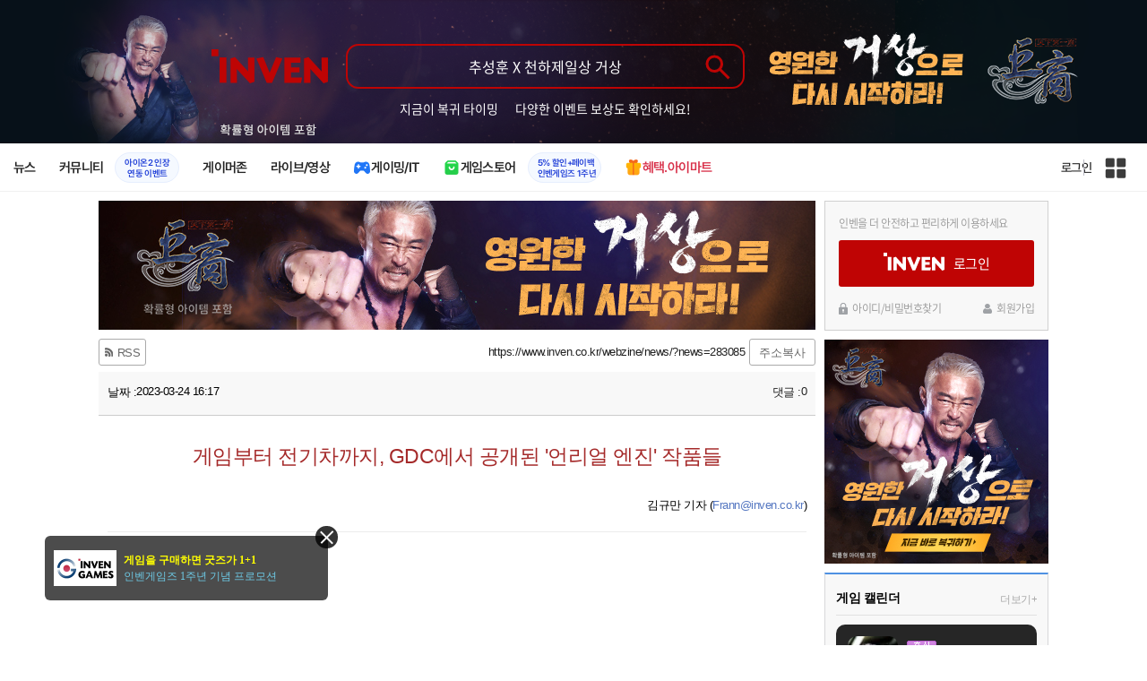

--- FILE ---
content_type: text/html; charset=UTF-8
request_url: https://www.inven.co.kr/webzine/news/?news=283085
body_size: 42927
content:
<!DOCTYPE html>
<html lang="ko">
<head>
    <meta http-equiv="content-type" content="text/html; charset=utf-8" />
<meta http-equiv="X-UA-Compatible" content="IE=EDGE" />
<meta name="keywords" content="게임,온라인게임,모바일게임,콘솔게임,VR,CBT,OBT,리뷰,게임 정보,게임 공략,최신 게임,인벤,INVEN,게임뉴스" />
<meta name="description" content="에픽게임즈(대표 팀 스위니)는 미국 샌프란시스코에서 진행 중인 게임개발자컨퍼런스 2023(GDC 2023)에서 오프닝 이벤트인 &#039;스테이트 오브 언리얼(State of Unreal)&#039;을 통해 언리얼 엔진 시즐 릴(Sizzle Reel) 영상을 공개했다. 이번에 공개된 시즐 릴은 언리얼 엔진으로 개발됐거나 개발 중인 작품들을 모아놓은 영상으로 &#039;하이-파이 러" />
<meta name="naver-site-verification" content="3a508505e9bf09f6b8b7abe782e34f3cc895eb65"/>
<meta name="inven-site" content="webzine"/>
<meta name="inven-sitename" content="웹진"/>
<meta name="inven-feedtype" content="news" />
<meta property="og:title" content="게임부터 전기차까지, GDC에서 공개된 '언리얼 엔진' 작품들" />
<meta name="title" content="게임부터 전기차까지, GDC에서 공개된 &#039;언리얼 엔진&#039; 작품들 - 인벤" />
<meta property="og:description" content="에픽게임즈(대표 팀 스위니)는 미국 샌프란시스코에서 진행 중인 게임개발자컨퍼런스 2023(GDC 2023)에서 오프닝 이벤트인 &#039;스테이트 오브 언리얼(State of Unreal)&#039;을 통해 언리얼 엔진 시즐 릴(Sizzle Reel) 영상을 공개했다. 이번에 공개된 시즐 릴은 언리얼 엔진으로 개발됐거나 개발 중인 작품들을 모아놓은 영상으로 &#039;하이-파이 러" />
<meta name="keywords" content="인벤,웹진" />
<meta name="twitter:card" content="summary_large_image" />
<meta name="twitter:site" content="@inventeam" />
<meta name="twitter:creator" content="@inventeam" />
<meta name="twitter:image" content="https://static.inven.co.kr/column/2023/03/24/news/i8290503680.png" />
<meta id="inven-verification" name="inven-verification" content="scG4oCgysyYEwZ0VlkKZYg=="/>
<link rel="image_src" href="https://static.inven.co.kr/column/2023/03/24/news/i8290503680.png" />
<meta property="og:type" content="article" />
<meta property="og:locale" content="ko_KR" />
<meta property="og:site_name" content="인벤" />
<meta property="og:title" content="게임부터 전기차까지, GDC에서 공개된 &#039;언리얼 엔진&#039; 작품들" />
<meta property="og:description" content="에픽게임즈(대표 팀 스위니)는 미국 샌프란시스코에서 진행 중인 게임개발자컨퍼런스 2023(GDC 2023)에서 오프닝 이벤트인 &#039;스테이트 오브 언리얼(State of Unreal)&#039;을 통해 언리얼 엔진 시즐 릴(Sizzle Reel) 영상을 공개했다. 이번에 공개된 시즐 릴은 언리얼 엔진으로 개발됐거나 개발 중인 작품들을 모아놓은 영상으로 &#039;하이-파이 러" />
<meta property="og:url" content="https://www.inven.co.kr/webzine/news/?news=283085" />
<meta property="og:image" content="https://static.inven.co.kr/column/2023/03/24/news/i8290503680.png" />
<meta property="fb:app_id" content="248898045129161" />
<meta property="article:published_time" content="2023-03-24T16:17:35+09:00" />
<meta property="article:section" content="웹진" />
<meta property="article:section2" content="동영상" />
<link rel="canonical" href="https://www.inven.co.kr/webzine/news/?news=283085">
<title>게임부터 전기차까지, GDC에서 공개된 &#039;언리얼 엔진&#039; 작품들</title>
<link rel="stylesheet" type="text/css" href="https://www.inven.co.kr/common/lib/style/dist/quicklink.css?v=1dee7d958aa539aea02b3edd4cd1e426a"/>
<link rel="stylesheet" type="text/css" href="https://www.inven.co.kr/common/lib/style/ad.css?v=012776c0701598d46a2eef00d7d193d1a"/>
<script type="text/javascript"  src="https://www.inven.co.kr/common/lib/js/framework/jquery-1.7.2.min_new.js?v=20130113a"></script>
<script type="text/javascript"  src="https://www.inven.co.kr/common/lib/js/common_new.js?v=bd68b4c5322bea61d1af0ca42dbf8af4"></script>
<script type="text/javascript"  src="https://www.inven.co.kr/common/lib/js/html_new.js"></script>
<script type="text/javascript"  src="https://www.inven.co.kr/common/lib/js/layer.js?v=20220518"></script>
<script type="text/javascript"  src="https://www.inven.co.kr/common/lib/js/xml_new.js?v=200117a"></script>
<script type="text/javascript"  src="https://www.inven.co.kr/common/lib/js/booster.js"></script>
<script type="text/javascript"  src="https://www.inven.co.kr/common/lib/js/browser.js?v=20200615"></script>
<script type="text/javascript"  src="https://www.inven.co.kr/common/lib/js/quicklink.js?v=7bda815c50c418facc1332a6df6cee99"></script>
<script type="text/javascript"  src="https://www.inven.co.kr/common/lib/js/invenFloatAlarm.js?v=15eb81a4e6c6d537ccb6401861d11895"></script>
<script type="text/javascript"  src="https://www.inven.co.kr/common/lib/js/zicf.js?v=51c89a7640575eee7329fcc3e5d3ec0f"></script>
<script type="text/javascript"  src="https://www.inven.co.kr/common/dataninfo/lib/js/tooltip.js?v=20250612a"></script>
<!--[if lte IE 9]><script src="https://www.inven.co.kr/common/lib/js/framework/html5shiv.js"></script><![endif]-->
<script>(function(w,d,s,l,i){w[l]=w[l]||[];w[l].push({'gtm.start':
new Date().getTime(),event:'gtm.js'});var f=d.getElementsByTagName(s)[0],
j=d.createElement(s),dl=l!='dataLayer'?'&l='+l:'';j.async=true;j.src=
'https://www.googletagmanager.com/gtm.js?id='+i+dl;f.parentNode.insertBefore(j,f);
})(window,document,'script','dataLayer','GTM-PXPMBT3V');</script><link rel="stylesheet" type="text/css" href="https://www.inven.co.kr/board/lib/style/boardstyle.css?v=1581c732e743204d0a0c05cfbc99275fa"/>
<link rel="stylesheet" type="text/css" href="https://www.inven.co.kr/sitebuilder/lib/style/dist/commu_style.css?v=89acb59218cbafae0361ef05d237b316a"/>
<link rel="stylesheet" type="text/css" href="https://www.inven.co.kr/ibuilder/lib/style/dist/ibuilder_renew.css?v=ebb9d3084fbe1ee26a3c806e09cec8a2a"/>
<link rel="stylesheet" type="text/css" href="https://www.inven.co.kr/common/lib/style/event_popup.css?v=20210608aa"/>
<link rel="stylesheet" type="text/css" href="https://www.inven.co.kr/webzine/lib/style/dist/commu_style.css?v=3b6ec751d10504b44d0eae4ec46bc462a"/>
<link rel="stylesheet" type="text/css" href="https://www.inven.co.kr/common/lib/style/framework/swiper-bundle.8.4.6.min.css"/>
<script type="text/javascript"  src="https://www.inven.co.kr/common/lib/js/floatstatic.js?v=20210608a"></script>
<script type="text/javascript"  src="https://www.inven.co.kr/common/lib/js/location.js?v=20210608a"></script>
<script type="text/javascript"  src="https://www.inven.co.kr/webzine/lib/js/common.js"></script>
<script type="text/javascript"  src="https://www.inven.co.kr/common/lib/js/framework/swiper-bundle.8.4.6.min.js"></script>
<script type="text/javascript"  src="https://www.inven.co.kr/common/lib/js/a1mediation.js?v=46641779d557792c15991671e8503f3c"></script>
<script type="text/javascript"  src="https://www.inven.co.kr/webzine/lib/js/heatmap.plugin.js?v=b5195aa9e318a3aa2a38184af26402d4"></script>
<script type="text/javascript"  src="https://www.inven.co.kr/common/lib/js/heatmap.js?v=de3a132605348167c4fab9c942f1caf2"></script>
<script type="text/javascript"  src="https://www.inven.co.kr/common/lib/js/media.js?v=20221201"></script>
<script type="text/javascript"  src="https://www.inven.co.kr/webzine/lib/js/news3.js?v=9d45ebf35f2500de58979eede75ad62f"></script>
<script type="text/javascript"  src="https://www.inven.co.kr/webzine/lib/js/game3.js"></script>
<script type="text/javascript"  src="https://www.inven.co.kr/webzine/lib/js/common3.js"></script>
<script type="text/javascript"  src="https://www.inven.co.kr/common/lib/js/banner_tracker.js"></script>
<script type="text/javascript"  src="https://www.inven.co.kr/common/lib/js/framework/lightbox.min.js"></script>
<script type="text/javascript"  src="//anymind360.com/js/15142/ats.js"></script>
<link rel="stylesheet" type="text/css" href="https://www.inven.co.kr/webzine/lib/style/component3.css"/>
<link rel="stylesheet" type="text/css" href="https://www.inven.co.kr/webzine/lib/style/game3.css?v=16e298d05a718a6c7547c2beb3e17782a"/>
<link rel="stylesheet" type="text/css" href="https://www.inven.co.kr/common/lib/style/framework/lightbox.min.css?v=20210517aa"/>
<link rel="stylesheet" type="text/css" href="https://www.inven.co.kr/webzine/lib/style/dist/news.css?v=f54d26790bfeb07430dc02d449eae14aa"/>
<link rel="icon" href="https://static.inven.co.kr/image_2011/favicon_48x48.png?v=2" sizes="48x48">
<link rel="icon" href="https://static.inven.co.kr/image_2011/favicon_192x192.png?v=2" sizes="192x192">	
</head>
<body class="styler-webzine hide-leftmenu has-right pt-sub">
    <header role="banner" class="common-header headmenu-full webzin-header ad">
	<div class="header-top"
	     	     style="
			 
--var-header-ad-color:#ffffff;		     
--var-header-ad-hcolor:#E6A34D;		     
--var-header-ad-bg-img: url('https://ads.inven.co.kr/ad/assets/2026/01/20/ad/i1912429368.png');		     
--var-header-ad-bg-scroll-img: url('https://ads.inven.co.kr/ad/assets/2026/01/20/ad/i1381537160.png');		     
--var-header-ad-bg-color:#071119;		     
--var-header-ad-logo: url(&quot;data:image/svg+xml,%3Csvg xmlns='http://www.w3.org/2000/svg' viewBox='0 0 380 111'%3E%3Cstyle%3E.st1%7Bfill:%23be0404%7D%3C/style%3E%3Cpath d='M48.8 109.2H26.4V26.5h22.4v82.7z' style='fill:%23be0404'/%3E%3Cpath d='m119 26.9.4 45.5-42.8-47.1-14.5 5v79.3h21l-.4-45.3 43 46.7 14.4-5.1v-79zM189.7 76.8l-20.8-51.5-22.3 4.9 33.6 79.4h17.4l33.7-79.4-20.5-4.9zM259.6 92.2V74.9h27.6V58.8h-27.6V43.9h30.7v-17h-52.5v82.7H292l3.7-17.4zM358.9 26.9l.4 45.5-42.9-47.1-14.5 5v79.3H323l-.4-45.3 43 46.7 14.4-5.1v-79z' class='st1'/%3E%3Cpath d='M0 0h22.5v22.5H0z' style='fill:%23be0404'/%3E%3C/svg%3E&quot;);		     		     
--var-header-ad-input-bgcolor:transparent;			 --var-header-ad-input-bordercolor:#be0404;
			 --var-header-ad-input-searchiconcolor:#be0404;
		"
	    >
		<div class="inner logo-search">
			<h1 class="logo">
				<a href="https://www.inven.co.kr/">
					<span class="is-blind">인벤</span>
				</a>
			</h1>
			<div class="search">
				<form id="webzineHeadmenuF1" name="webzineHeadmenuF1" method="GET" onsubmit="return false;">
															<input type="search" class="text" name="sw" autocomplete="off" placeholder="추성훈 X 천하제일상 거상">
					<button id="webzineHeadmenu-search-btn" type="submit" class="header-btn search-btn-submit" value="검색">
						<span class="is-blind">Submit</span>
                        <svg xmlns="http://www.w3.org/2000/svg" height="32px" viewBox="0 -960 960 960" width="32px" fill="#5f6368"><path d="M784-120 532-372q-30 24-69 38t-83 14q-109 0-184.5-75.5T120-580q0-109 75.5-184.5T380-840q109 0 184.5 75.5T640-580q0 44-14 83t-38 69l252 252-56 56ZM380-400q75 0 127.5-52.5T560-580q0-75-52.5-127.5T380-760q-75 0-127.5 52.5T200-580q0 75 52.5 127.5T380-400Z"/></svg>
					</button>
				</form>
				<div class="search-word">
										<a href="https://www.inven.co.kr/search/webzine/top/%EC%B2%9C%ED%95%98%EC%A0%9C%EC%9D%BC%EC%83%81+%EA%B1%B0%EC%83%81">지금이 복귀 타이밍</a>
										<a href="https://www.inven.co.kr/search/webzine/top/%EC%B2%9C%ED%95%98%EC%A0%9C%EC%9D%BC%EC%83%81+%EA%B1%B0%EC%83%81">다양한 이벤트 보상도 확인하세요!</a>
									</div>
			</div>
						<div class="right-logo"></div>
					</div>
	</div>

    <!-- fixme 웹진 리뉴얼 헤드메뉴 -->
            <div class="header-nav">
            

    <div id="common-headmenu-full">
            
        <nav class="menu-wrap">
            <ul class="main-menu-list">
                                                <li>
                                                    <a href="https://www.inven.co.kr/webzine/news/" target="_self" class="main-menu">
                                                                                                                    <span data-title="뉴스" class="link-title">뉴스</span>
                            </a>                        
                                                    <!-- Sub Menu -->
                            <div class="sub-menu-wrap">
                                                                <div class="sub-menu-row">
                                        <ul class="sub-menu-list items-row-3">
                                                                                                <li>
                                                                                                                            <a href="https://www.inven.co.kr/" target="_blank" class="sub-menu">
                                                                                                                                                                                                <span class="commu-img"><img src="https://upload3.inven.co.kr/upload/2025/12/03/bbs/i1505462875.png" alt></span>
                                                                                                                                <span data-title="웹진메인" class="link-title">웹진메인</span>
                                                            </a>                                                        </li>
                                                                                                        <li>
                                                                                                                            <a href="https://www.inven.co.kr/webzine/news/" target="_blank" class="sub-menu">
                                                                                                                                                                                                <span class="commu-img"><img src="https://upload3.inven.co.kr/upload/2025/12/03/bbs/i1422873409.png" alt></span>
                                                                                                                                <span data-title="전체뉴스" class="link-title">전체뉴스</span>
                                                            </a>                                                        </li>
                                                                                                        <li>
                                                                                                                            <a href="https://www.inven.co.kr/webzine/news/?hotnews=1" target="_blank" class="sub-menu">
                                                                                                                                                                                                <span class="commu-img"><img src="https://upload3.inven.co.kr/upload/2025/11/26/bbs/i1939929102.png" alt></span>
                                                                                                                                <span data-title="주요뉴스" class="link-title" style="color:#0185C8;">주요뉴스</span>
                                                            </a>                                                        </li>
                                                                                                        <li>
                                                                                                                            <a href="https://www.inven.co.kr/webzine/news/?sclass=12&platform=gamereview" target="_blank" class="sub-menu">
                                                                                                                                                                                                <span class="commu-img"><img src="https://upload3.inven.co.kr/upload/2025/12/02/bbs/i1439255568.png" alt></span>
                                                                                                                                <span data-title="리뷰" class="link-title" style="color:#0185C8;">리뷰</span>
                                                            </a>                                                        </li>
                                                                                                        <li>
                                                                                                                            <a href="https://www.inven.co.kr/webzine/news/?sclass=11" target="_blank" class="sub-menu">
                                                                                                                                                                                                <span class="commu-img"><img src="https://upload3.inven.co.kr/upload/2025/09/12/bbs/i1820737418.png" alt></span>
                                                                                                                                <span data-title="체험기" class="link-title">체험기</span>
                                                            </a>                                                        </li>
                                                                                                        <li>
                                                                                                                            <a href="https://www.inven.co.kr/webzine/news/?sclass=24" target="_blank" class="sub-menu">
                                                                                                                                                                                                <span class="commu-img"><img src="https://upload3.inven.co.kr/upload/2025/09/12/bbs/i1232519163.png" alt></span>
                                                                                                                                <span data-title="칼럼" class="link-title">칼럼</span>
                                                            </a>                                                        </li>
                                                                                                        <li>
                                                                                                                            <a href="https://www.inven.co.kr/webzine/news/?sclass=25" target="_blank" class="sub-menu">
                                                                                                                                                                                                <span class="commu-img"><img src="https://upload3.inven.co.kr/upload/2025/09/12/bbs/i1663695295.png" alt></span>
                                                                                                                                <span data-title="기획" class="link-title">기획</span>
                                                            </a>                                                        </li>
                                                                                                        <li>
                                                                                                                            <a href="https://www.inven.co.kr/webzine/news/?sclass=17" target="_blank" class="sub-menu">
                                                                                                                                                                                                <span class="commu-img"><img src="https://upload3.inven.co.kr/upload/2025/09/12/bbs/i1614166773.png" alt></span>
                                                                                                                                <span data-title="인터뷰" class="link-title">인터뷰</span>
                                                            </a>                                                        </li>
                                                                                                        <li>
                                                                                                                            <a href="https://www.inven.co.kr/webzine/gameshow/" target="_blank" class="sub-menu">
                                                                                                                                                                                                <span class="commu-img"><img src="https://upload3.inven.co.kr/upload/2025/09/12/bbs/i1784534063.png" alt></span>
                                                                                                                                <span data-title="특별취재" class="link-title">특별취재</span>
                                                            </a>                                                        </li>
                                                                                                        <li>
                                                                                                                            <a href="https://www.inven.co.kr/webzine/news/?hotnews=4" target="_blank" class="sub-menu">
                                                                                                                                                                                                <span class="commu-img"><img src="https://upload3.inven.co.kr/upload/2025/09/12/bbs/i1218243556.png" alt></span>
                                                                                                                                <span data-title="e스포츠" class="link-title">e스포츠</span>
                                                            </a>                                                        </li>
                                                                                                        <li>
                                                                                                                            <a href="https://www.inven.co.kr/webzine/news/?sclass=1" target="_blank" class="sub-menu">
                                                                                                                                                                                                <span class="commu-img"><img src="https://upload3.inven.co.kr/upload/2025/09/12/bbs/i1677472605.png" alt></span>
                                                                                                                                <span data-title="영상" class="link-title">영상</span>
                                                            </a>                                                        </li>
                                                                                                        <li>
                                                                                                                            <a href="https://www.inven.co.kr/webzine/news/?sclass=26" target="_blank" class="sub-menu">
                                                                                                                                                                                                <span class="commu-img"><img src="https://upload3.inven.co.kr/upload/2025/09/12/bbs/i1475938537.png" alt></span>
                                                                                                                                <span data-title="순위분석" class="link-title">순위분석</span>
                                                            </a>                                                        </li>
                                                                                                        <li>
                                                                                                                            <a href="https://www.inven.co.kr/webzine/news/?sclass=32" target="_blank" class="sub-menu">
                                                                                                                                                                                                <span class="commu-img"><img src="https://upload3.inven.co.kr/upload/2025/09/12/bbs/i1214362243.png" alt></span>
                                                                                                                                <span data-title="포토" class="link-title">포토</span>
                                                            </a>                                                        </li>
                                                                                                        <li>
                                                                                                                            <a href="https://www.inven.co.kr/webzine/news/?sclass=12&site=it&iskin=webzine" target="_blank" class="sub-menu">
                                                                                                                                                                                                <span class="commu-img"><img src="https://upload3.inven.co.kr/upload/2025/09/12/bbs/i1792559446.png" alt></span>
                                                                                                                                <span data-title="HW리뷰" class="link-title">HW리뷰</span>
                                                            </a>                                                        </li>
                                                                                        </ul>
                                    </div>
                                                            </div>
                                                            </li>
                                                <li>
                                                    <div class="main-menu">
                                                                                                                    <span data-title="커뮤니티" class="link-title">커뮤니티</span>
                            </div>                                                            <a href="https://www.inven.co.kr/board/aion2/6388/72868" target="_blank" class="promotion-wrap" style="border-color:#E6EEFE;background-color:#F5F9FF;">
                                                                                                    <span data-title="아이온2 인장연동 이벤트" class="promo-txt" style="color:#1E3DD7;">아이온2 인장<br>연동 이벤트</span>
                                </a>
                                                    <!-- Sub Menu -->
                            <div class="sub-menu-wrap">
                                                                    <div class="sub-menu-row">
                                            <span class="sub-menu-cate">
                                                                                                    <span class="cate-group">주요 커뮤니티</span>
                                                                                                                                                    <img src="https://upload3.inven.co.kr/upload/2025/08/08/bbs/i1286048448.png" alt>
                                                                                            </span>
                                            <ul class="sub-menu-list items-row-3">
                                                                                                    <li>
                                                                                                                            <a href="https://lineageclassic.inven.co.kr/" target="_blank" class="sub-menu">
                                                                                                                                                                                        <span class="commu-img"><img src="https://upload3.inven.co.kr/upload/2026/01/08/bbs/i1722910142.jpg" alt></span>
                                                                                                                            <span data-title="리니지 클래식" class="link-title">리니지 클래식</span>
                                                            </a>                                                        </li>
                                                                                                            <li>
                                                                                                                            <a href="https://aion2.inven.co.kr/" target="_blank" class="sub-menu">
                                                                                                                                                                                        <span class="commu-img"><img src="https://upload3.inven.co.kr/upload/2025/09/12/bbs/i1352248969.png" alt></span>
                                                                                                                            <span data-title="아이온2" class="link-title">아이온2</span>
                                                            </a>                                                        </li>
                                                                                                            <li>
                                                                                                                            <a href="https://arcraiders.inven.co.kr/" target="_blank" class="sub-menu">
                                                                                                                                                                                        <span class="commu-img"><img src="https://upload3.inven.co.kr/upload/2025/10/17/bbs/i1838681717.gif" alt></span>
                                                                                                                            <span data-title="아크 레이더스" class="link-title">아크 레이더스</span>
                                                            </a>                                                        </li>
                                                                                                            <li>
                                                                                                                            <a href="https://lostark.inven.co.kr" target="_blank" class="sub-menu">
                                                                                                                                                                                        <span class="commu-img"><img src="https://upload3.inven.co.kr/upload/2025/09/12/bbs/i1820537175.png" alt></span>
                                                                                                                            <span data-title="로스트아크" class="link-title">로스트아크</span>
                                                            </a>                                                        </li>
                                                                                                            <li>
                                                                                                                            <a href="https://maple.inven.co.kr" target="_blank" class="sub-menu">
                                                                                                                                                                                        <span class="commu-img"><img src="https://upload3.inven.co.kr/upload/2025/09/12/bbs/i1406573427.png" alt></span>
                                                                                                                            <span data-title="메이플스토리" class="link-title">메이플스토리</span>
                                                            </a>                                                        </li>
                                                                                                            <li>
                                                                                                                            <a href="https://fconline.inven.co.kr/" target="_blank" class="sub-menu">
                                                                                                                                                                                        <span class="commu-img"><img src="https://upload3.inven.co.kr/upload/2025/09/12/bbs/i1864285581.png" alt></span>
                                                                                                                            <span data-title="FC온라인" class="link-title">FC온라인</span>
                                                            </a>                                                        </li>
                                                                                                            <li>
                                                                                                                            <a href="https://wow.inven.co.kr/" target="_blank" class="sub-menu">
                                                                                                                                                                                        <span class="commu-img"><img src="https://upload3.inven.co.kr/upload/2026/01/08/bbs/i1323658423.jpg" alt></span>
                                                                                                                            <span data-title="WoW" class="link-title">WoW</span>
                                                            </a>                                                        </li>
                                                                                                            <li>
                                                                                                                            <a href="https://dia4.inven.co.kr/" target="_blank" class="sub-menu">
                                                                                                                                                                                        <span class="commu-img"><img src="https://upload3.inven.co.kr/upload/2025/12/16/bbs/i1879466820.jpg" alt></span>
                                                                                                                            <span data-title="디아블로4" class="link-title">디아블로4</span>
                                                            </a>                                                        </li>
                                                                                                            <li>
                                                                                                                            <a href="https://dia2.inven.co.kr/" target="_blank" class="sub-menu">
                                                                                                                                                                                        <span class="commu-img"><img src="https://upload3.inven.co.kr/upload/2026/01/08/bbs/i1808491387.jpg" alt></span>
                                                                                                                            <span data-title="디아블로2" class="link-title">디아블로2</span>
                                                            </a>                                                        </li>
                                                                                                            <li>
                                                                                                                            <a href="https://lol.inven.co.kr/" target="_blank" class="sub-menu">
                                                                                                                                                                                        <span class="commu-img"><img src="https://upload3.inven.co.kr/upload/2025/09/12/bbs/i1655327289.png" alt></span>
                                                                                                                            <span data-title="LoL" class="link-title">LoL</span>
                                                            </a>                                                        </li>
                                                                                                            <li>
                                                                                                                            <a href="https://lineagem.inven.co.kr" target="_blank" class="sub-menu">
                                                                                                                                                                                        <span class="commu-img"><img src="https://upload3.inven.co.kr/upload/2025/09/12/bbs/i1210350798.png" alt></span>
                                                                                                                            <span data-title="리니지M" class="link-title">리니지M</span>
                                                            </a>                                                        </li>
                                                                                                            <li>
                                                                                                                            <a href="https://black.inven.co.kr" target="_blank" class="sub-menu">
                                                                                                                                                                                        <span class="commu-img"><img src="https://upload3.inven.co.kr/upload/2025/09/12/bbs/i1806485993.png" alt></span>
                                                                                                                            <span data-title="검은사막" class="link-title">검은사막</span>
                                                            </a>                                                        </li>
                                                                                                </ul>
                                        </div>
                                                                        <div class="sub-menu-row">
                                            <span class="sub-menu-cate">
                                                                                                    <span class="cate-group">주요 팟벤</span>
                                                                                                                                                    <img src="https://upload3.inven.co.kr/upload/2025/08/08/bbs/i1919277283.png" alt>
                                                                                            </span>
                                            <ul class="sub-menu-list items-row-3">
                                                                                                    <li>
                                                                                                                            <a href="https://party.inven.co.kr/" target="_blank" class="sub-menu">
                                                                                                                                                                                        <span class="commu-img"><img src="https://upload3.inven.co.kr/upload/2025/09/12/bbs/i1908341326.png" alt></span>
                                                                                                                            <span data-title="팟벤 홈" class="link-title">팟벤 홈</span>
                                                            </a>                                                        </li>
                                                                                                            <li>
                                                                                                                            <a href="https://party.inven.co.kr/chzzk" target="_blank" class="sub-menu">
                                                                                                                                                                                        <span class="commu-img"><img src="https://upload3.inven.co.kr/upload/2025/09/12/bbs/i1139529950.png" alt></span>
                                                                                                                            <span data-title="치지직" class="link-title">치지직</span>
                                                            </a>                                                        </li>
                                                                                                            <li>
                                                                                                                            <a href="https://party.inven.co.kr/newgame" target="_blank" class="sub-menu">
                                                                                                                                                                                        <span class="commu-img"><img src="https://upload3.inven.co.kr/upload/2025/09/12/bbs/i1614661173.png" alt></span>
                                                                                                                            <span data-title="해외게임정보" class="link-title">해외게임정보</span>
                                                            </a>                                                        </li>
                                                                                                            <li>
                                                                                                                            <a href="https://party.inven.co.kr/car" target="_blank" class="sub-menu">
                                                                                                                                                                                        <span class="commu-img"><img src="https://upload3.inven.co.kr/upload/2025/09/12/bbs/i1591513674.png" alt></span>
                                                                                                                            <span data-title="차벤" class="link-title">차벤</span>
                                                            </a>                                                        </li>
                                                                                                            <li>
                                                                                                                            <a href="https://party.inven.co.kr/travel" target="_blank" class="sub-menu">
                                                                                                                                                                                        <span class="commu-img"><img src="https://upload3.inven.co.kr/upload/2025/09/12/bbs/i1120472931.png" alt></span>
                                                                                                                            <span data-title="여행" class="link-title">여행</span>
                                                            </a>                                                        </li>
                                                                                                            <li>
                                                                                                                            <a href="https://party.inven.co.kr/girlgroup" target="_blank" class="sub-menu">
                                                                                                                                                                                        <span class="commu-img"><img src="https://upload3.inven.co.kr/upload/2025/09/12/bbs/i1327979088.png" alt></span>
                                                                                                                            <span data-title="걸그룹" class="link-title">걸그룹</span>
                                                            </a>                                                        </li>
                                                                                                            <li>
                                                                                                                            <a href="https://party.inven.co.kr/wherewindsmeet" target="_blank" class="sub-menu">
                                                                                                                                                                                        <span class="commu-img"><img src="https://upload3.inven.co.kr/upload/2026/01/13/bbs/i1864856021.jpg" alt></span>
                                                                                                                            <span data-title="연운" class="link-title">연운</span>
                                                            </a>                                                        </li>
                                                                                                            <li>
                                                                                                                            <a href="https://party.inven.co.kr/fm" target="_blank" class="sub-menu">
                                                                                                                                                                                        <span class="commu-img"><img src="https://upload3.inven.co.kr/upload/2026/01/13/bbs/i1971569824.jpg" alt></span>
                                                                                                                            <span data-title="풋볼 매니저" class="link-title">풋볼 매니저</span>
                                                            </a>                                                        </li>
                                                                                                            <li>
                                                                                                                            <a href="https://party.inven.co.kr/vrising" target="_self" class="sub-menu">
                                                                                                                                                                                        <span class="commu-img"><img src="https://upload3.inven.co.kr/upload/2026/01/13/bbs/i1566352919.jpg" alt></span>
                                                                                                                            <span data-title="V라이징" class="link-title">V라이징</span>
                                                            </a>                                                        </li>
                                                                                                </ul>
                                        </div>
                                                            </div>
                                                            </li>
                                                <li>
                                                    <a href="https://www.inven.co.kr/webzine/zone/gamer/" target="_self" class="main-menu">
                                                                                                                    <span data-title="게이머존" class="link-title">게이머존</span>
                            </a>                        
                                                            </li>
                                                <li>
                                                    <a href="https://www.inven.co.kr/webzine/live/" target="_self" class="main-menu">
                                                                                                                    <span data-title="라이브/영상" class="link-title">라이브/영상</span>
                            </a>                        
                                                            </li>
                                                <li>
                                                    <a href="https://it.inven.co.kr/" target="_self" class="main-menu ic-type">
                                                                                                                        <img src="https://upload3.inven.co.kr/upload/2025/09/11/bbs/i1559195818.png" alt>
                                                                <span data-title="게이밍/IT" class="link-title">게이밍/IT</span>
                            </a>                        
                                                    <!-- Sub Menu -->
                            <div class="sub-menu-wrap">
                                                                <div class="sub-menu-row">
                                        <ul class="sub-menu-list items-row-1">
                                                                                                <li>
                                                                                                                            <a href="https://it.inven.co.kr/" target="_blank" class="sub-menu">
                                                                                                                                                                                                <span class="commu-img"><img src="https://upload3.inven.co.kr/upload/2025/09/12/bbs/i1331926898.png" alt></span>
                                                                                                                                <span data-title="IT 인벤" class="link-title">IT 인벤</span>
                                                            </a>                                                        </li>
                                                                                                        <li>
                                                                                                                            <a href="https://omen.inven.co.kr/" target="_blank" class="sub-menu">
                                                                                                                                                                                                <span class="commu-img"><img src="https://upload3.inven.co.kr/upload/2025/09/12/bbs/i1857442427.png" alt></span>
                                                                                                                                <span data-title="HP OMEN" class="link-title">HP OMEN</span>
                                                            </a>                                                        </li>
                                                                                                        <li>
                                                                                                                            <a href="https://legion.inven.co.kr/" target="_blank" class="sub-menu">
                                                                                                                                                                                                <span class="commu-img"><img src="https://upload3.inven.co.kr/upload/2025/09/12/bbs/i1309419522.png" alt></span>
                                                                                                                                <span data-title="레노버 리전" class="link-title">레노버 리전</span>
                                                            </a>                                                        </li>
                                                                                        </ul>
                                    </div>
                                                            </div>
                                                            </li>
                                                <li>
                                                    <a href="https://www.inven.co.kr/webzine/invengames/" target="_self" class="main-menu ic-type">
                                                                                                                        <img src="https://upload3.inven.co.kr/upload/2025/08/08/bbs/i1568416619.png" alt>
                                                                <span data-title="게임스토어" class="link-title">게임스토어</span>
                            </a>                                                            <a href="https://www.inven.co.kr/event/invengames/anniversary/1st/" target="_blank" class="promotion-wrap" style="border-color:#E6EEFE;background-color:#F5F9FF;">
                                                                                                    <span data-title="5% 할인+페이백인벤게임즈 1주년" class="promo-txt" style="color:#1E3DD7;">5% 할인+페이백<br>인벤게임즈 1주년</span>
                                </a>
                                                            </li>
                                                <li>
                                                    <a href="https://imart.inven.co.kr" target="_self" class="main-menu ic-type">
                                                                                                                        <img src="https://upload3.inven.co.kr/upload/2025/08/08/bbs/i1371067590.png" alt>
                                                                <span data-title="혜택.아이마트" class="link-title" style="color:#D83049;">혜택.아이마트</span>
                            </a>                        
                                                            </li>
                        </ul>
        </nav>
        
        <div class="util-wrap">
                            <div class="logout-wrap">
                    <button type="button" class="btn-login" onclick="login();">로그인</button>
                                            <a href="https://m.inven.co.kr/" class="btn-device-toggle" target="_self" title="모바일 인벤">
                            <span class="is-blind">모바일 전환 버튼</span>
                        </a>
                                    </div>
                        
            <button class="btn-all" title="인벤 전체 사이트맵" id="header-sitemap-btn" onclick="INVEN.quickLink.toggle();" data-heatmap-group="module" data-heatmap-group-target="self">
                <span class="is-blind">인벤 전체 사이트맵</span>
            </button>
        </div>
    </div>

    <script>
        document.addEventListener("DOMContentLoaded", function(){
            const HeaderElement = document.querySelector('header.headmenu-full');

            // show submenu on hover
            const menuItems = document.querySelectorAll('#common-headmenu-full .main-menu-list > li');
            let currentOpenMenu = null;

            // user profile
            const btnUserInfo = document.querySelector('#header-userinfo');
            const userInfoPopup = document.querySelector('.user-info-popup');

            // bookmark
            const btnBookmark = document.querySelector('#header-bookmark');
            const bookmarkIndexClass = 'bookmark-index';

            // scroll and bookmark
            let isHeaderScrolled = false;
            let isBookmarkIndexed = false; // flag
            let scrollTimer = null;
            
            if (menuItems.length > 0) {
                menuItems.forEach(item => {
                    const subMenu = item.querySelector('.sub-menu-wrap');
                    if (!subMenu) return;
                    let menuTimeoutId = null;
                    let isOpen = false;
                    item.addEventListener('mouseenter', function () {
                        if (currentOpenMenu && currentOpenMenu !== item) {
                            const prevSubMenu = currentOpenMenu.querySelector('.sub-menu-wrap');
                            if (prevSubMenu) {
                                prevSubMenu.classList.remove('on');
                            }
                        }
                        if (menuTimeoutId) {
                            clearTimeout(menuTimeoutId);
                            menuTimeoutId = null;
                        }
                        if (!isOpen) {
                            subMenu.classList.add('on');
                            isOpen = true;
                            currentOpenMenu = item;
                        }
                    });
                    
                    item.addEventListener('mouseleave', function () {
                        if (isOpen && !menuTimeoutId) {
                            menuTimeoutId = setTimeout(() => {
                                subMenu.classList.remove('on');
                                isOpen = false;
                                if (currentOpenMenu === item) {
                                    currentOpenMenu = null; // 현재 열린 메뉴 해제
                                }
                                menuTimeoutId = null;
                            }, 200);
                        }
                    });
                });
            }

            const profilePopup = () => {
                btnUserInfo.classList.toggle('on');
                userInfoPopup.classList.toggle('on');
                // bookmark popup close
                const bookmark = document.getElementById('invenBookmark');
                const bookmarkAdder = document.getElementById('invenBookmarkForm');
                const webzineProfileBookmark = document.getElementById('login-bookmark'); // webzine 기존 프로필 영역

                if (bookmark?.style.display === 'inline') {
                    bookmark.style.display = 'none';
                    if (bookmark.classList.contains(bookmarkIndexClass)) {
                        bookmark.classList.remove(bookmarkIndexClass);
                    }
                }
                if (bookmarkAdder) {
                    bookmarkAdder.remove();
                }
                if (webzineProfileBookmark?.classList.contains('on')) {
                    webzineProfileBookmark.classList.remove('on');
                }
            };

            // profile on click
            if (btnUserInfo && userInfoPopup) {
                btnUserInfo.addEventListener('click', function(e) {
                    profilePopup();
                });
            }

            // bookmark on click
            if (btnBookmark) {
                btnBookmark.addEventListener('click', function(e) {
                    INVEN.invenBookmark.openBookmark(btnBookmark, 'w-193', 's+6', true);
                    if (btnUserInfo.classList.contains('on')) {
                        btnUserInfo.classList.remove('on');
                        userInfoPopup.classList.remove('on');
                    } else {
                        isBookmarkIndexed = false;
                    }
                });
            }

            // scroll event for header and bookmark
            window.addEventListener('scroll', () => {
                if (scrollTimer) return;

                scrollTimer = setTimeout(() => {
                    const bookmarkPopup = document.querySelector('#invenBookmark');
                    if (btnUserInfo && userInfoPopup && btnUserInfo.classList.contains('on')) {
                        profilePopup();
                    }

                    // 헤더 box-shadow 클래스
                    const isScrolled = window.scrollY > 0;
                    if (HeaderElement && isScrolled !== isHeaderScrolled) {
                        HeaderElement.classList.toggle('scrolled', isScrolled);
                        isHeaderScrolled = isScrolled;
                    }

                    // 북마크 z-index
                    const showBookmark = bookmarkPopup && bookmarkPopup.style.display === 'inline';
                    if (!showBookmark) {
                        if (isBookmarkIndexed) {
                            isBookmarkIndexed = false;
                        }
                        scrollTimer = null;
                        return;
                    }

                    const shouldAddIndex = isScrolled && showBookmark;
                    if (shouldAddIndex !== isBookmarkIndexed) {
                        if (shouldAddIndex) {
                            bookmarkPopup.classList.add(bookmarkIndexClass);
                            isBookmarkIndexed = true;
                        } else {
                            bookmarkPopup.classList.remove(bookmarkIndexClass);
                            isBookmarkIndexed = false;
                        }
                    }
                    scrollTimer = null;
                }, 16);
            });

            /**
             * header menu click tracking
             */
            (() => {
                const site = document.querySelector('meta[name="inven-site"]')?.content ?? null;
                const mainMenuList = document.querySelector('#common-headmenu-full ul.main-menu-list');

                if (!mainMenuList?.children.length) return;

                const getMenuType = (link) => {
                    const classList = link.classList;
                    return classList.contains('main-menu') ? 'main' :
                           classList.contains('sub-menu') ? 'sub' :
                           classList.contains('promotion-wrap') ? 'promotion' :
                           classList.contains('cate-group') ? 'group' : 'other';
                };

                const extractMenuData = (link) => {
                    const parentMainLi = link.closest('.main-menu-list > li');
                    
                    // Parent main menu (group or sub)
                    const parentMain = link.classList.contains('main-menu') ? null : (() => {
                        const parentMainElement = parentMainLi?.querySelector('.main-menu');
                        const isParentImgType = parentMainElement?.classList.contains('img-type');
                        return {
                            type: isParentImgType ? 'image' : 'text',
                            value: isParentImgType ? parentMainElement?.querySelector('img')?.src ?? null : parentMainElement?.querySelector('.link-title')?.getAttribute('data-title') ?? null
                        };
                    })();
                    // parent group menu (only for sub-menu)
                    const parentGroup = link.classList.contains('cate-group') ? null : link.closest('.sub-menu-row')?.querySelector('.cate-group')?.getAttribute('data-title') ?? null;

                    // click target type (text or image)
                    const isImgType = link.classList.contains('main-menu') && link.classList.contains('img-type');
                    const imgSrc = isImgType && link.querySelector('img')?.src;
                    const imgFileName = imgSrc ? imgSrc.split('/').pop().split('.')[0] : 'empty';
                    const menuType = getMenuType(link);

                    return {
                        site,
                        menuType: menuType,
                        target: {
                            type: isImgType ? 'image' : 'text',
                            value: isImgType ? imgFileName : (link.querySelector('[data-title]')?.getAttribute('data-title') || link.textContent?.trim() || 'empty')
                        },
                        mainImageSrc: menuType === 'main' && isImgType ? imgSrc : '',
                        parentMain,
                        parentGroup
                    };
                };

                const generateHash = async (data, secretKey) => {
                    const encoder = new TextEncoder();
                    const dataBuffer = encoder.encode(data + secretKey);
                    const hashBuffer = await crypto.subtle.digest('SHA-256', dataBuffer);
                    const hashArray = Array.from(new Uint8Array(hashBuffer));
                    return hashArray.map(b => b.toString(16).padStart(2, '0')).join('');
                };

                const trackMenuClick = async (data) => {
                    try {
                        // console.log(data);
                        const encodeData = btoa(encodeURIComponent(JSON.stringify(data)));
                        let timestamp;
                        try {
                            if (typeof Intl !== 'undefined' && Intl.DateTimeFormat) {
                                const kstTime = new Date().toLocaleString("en-US", {timeZone: "Asia/Seoul"});
                                timestamp = new Date(kstTime).getTime();
                            } else {
                                throw new Error('Intl API not supported');
                            }
                        } catch (e) {
                            timestamp = Date.now();
                        }

                        const url = 'https://www.inven.co.kr/api/header_tracking/interaction.php';
                        const payload = JSON.stringify({
                            timestamp: timestamp,
                            hash: await generateHash(encodeData, 'e1a8b1f24c5d3a6e7f1a2b3c4d5e6f7a'),
                            data: encodeData,
                        });


                        if (!!navigator.sendBeacon && typeof navigator.sendBeacon === 'function') {
                            navigator.sendBeacon(url, payload);
                        } else {
                            await fetch(url, { method: 'POST', headers: {'Content-Type': 'text/plain'}, body: payload});
                        }
                    } catch (error) {
                        console.warn('Tracking failed:', error);
                    }
                };

                mainMenuList.addEventListener('click', async (event) => {
                    const link = event.target.closest('a[href]');
                    if (!link) return;

                    const menuData = extractMenuData(link);
                    await trackMenuClick(menuData);
                });
            })();
        });
</script>

        </div>
    </header>

<script>
    document.addEventListener("DOMContentLoaded", function(){
        // 스크롤
        const webzineHeader = document.querySelector('.webzin-header'),
            headerDepth = document.querySelector('.header-depth'),
            invenlogo = webzineHeader.classList.contains('invenlogo'),
            scrollThreshold = (invenlogo || webzineHeader.classList.contains('ad') ? 147 : 67) + (headerDepth ? 28 : 0),
            webzineBody = document.querySelector('#webzineBody');

        window.addEventListener('scroll', () => {
            if (window.scrollY >= scrollThreshold) {
                webzineHeader.classList.add('act');
                webzineBody.classList.add('act');
                if (headerDepth) {
                    webzineBody.classList.add('depth');
                }
            } else if (window.scrollY < scrollThreshold) {
                webzineHeader.classList.remove('act');
                webzineBody.classList.remove('act');
            }

            // 인벤 로고 추가 버전
            if (invenlogo && window.scrollY >= scrollThreshold) {
            	webzineHeader.classList.remove('ad');
            } else if (invenlogo && window.scrollY < scrollThreshold) {
            	webzineHeader.classList.add('ad');
            }
        });
    });

	/*통합검색 변경후*/
	$(".common-header .header-top .search input[name='sw']").keydown(function(key){
		if(key.keyCode == 13){	//엔터실행
			isearch_community();
			return false;
		}
	});

	$('.common-header .header-top .search .search-btn-submit').click(function(e){
		e.preventDefault();
		isearch_community();
	});

	// 검색
	function isearch_community(){
		var url = 'https://www.inven.co.kr/search/webzine/top/';
        var sw = $(".common-header .header-top .search input[name='sw']").val();
		var isearchword =  sw.trim();
		if(isearchword == "") isearchword = decodeURIComponent('%EC%B2%9C%ED%95%98%EC%A0%9C%EC%9D%BC%EC%83%81%20%EA%B1%B0%EC%83%81');
        if (!isearchword) {
            if (sw) {
                alert('검색어를 입력해주세요.');
            }
            return false;
        }
		isearchword = isearchword.replace(/\\/g, "");
		isearchword = isearchword.replace(/\"/g, "");
		isearchword = isearchword.replace(/\'/g, "");
		isearchword = isearchword.replace(/\`/g, "");
		setTimeout(() => document.location.href= (isearchword) ? url + encodeURIComponent(isearchword).replace(/%20/g, "+") : url, 0);
		return false;
	}
</script>    <div id="webzineBody" >
                <div class="commu-wrap">
			<section class="commu-content ad-layout">
                                <header>
                                        		           <style>body.styler-webzine.has-leftmenu .commu-content>article>.sh-wrap {padding-left:200px;}</style>
		           <div class="sh-wrap" style="float:right;">
			           			                    <div class="ad-header">
				                    <script type="text/javascript">INVEN.Ad.showTop800('webzine','ad-header');</script>
			                    </div>
			            		           </div>
                                    </header>
                                <article>
                <section class="commu-center">
	<div id="comAdExtVideo" class="comAdExtVideo ">
		<div style="width:800px;"><div id="__A1VideoLargeBanner" style="float: none; display: block; "></div></div>
	</div>
    <div class="commu-body pcMain"><!-- process_preblock -->
	<div id="webzineNews" class="">
		<div id="webzineNewsBody" class="">

<script type="text/javascript">window.onerror=function(sMsg,sUrl,sLine) { if ((sLine == 53) && (sMsg == '개체가 필요합니다.')) { return true; }; }</script>
<script type="text/javascript"  src="https://www.inven.co.kr/common/lib/js/clipboard.js?v=cde2ed02a3fd705510eb59e9b7fd4273"></script>
<div id="webzineNewsView">
    	    <div class="rssPart">
	        	        	            <div class="rsslink"><a href="https://www.inven.co.kr/webzine/news/rss.php" target="_blank">RSS</a></div>
	        	        	        <div class="copyurl">
	             <button class="copy-url-bttn" onclick="INVEN.Clipboard.copy('https://www.inven.co.kr/webzine/news/?news=283085',function(success){if(success){alert('클립보드에 복사되었습니다.');}return false;});" onfocus="this.blur();">주소복사</button>
	            <a href="https://www.inven.co.kr/webzine/news/?news=283085">https://www.inven.co.kr/webzine/news/?news=283085</a>
	        </div>
	    </div>
        <div class="newsPart" data-top-image="">
	    	        <div class="topinfo">
	            <dl class="date">
	                <dt>날짜 : </dt>
	                <dd>2023-03-24 16:17</dd>
	                	            </dl>
	            <dl class="comment">
	                <dt><a href="#i-comment-list"><span class="label">댓글</span><span class="colon"> : </span></a></dt>
	                <dd><a href="#i-comment-list">0</a></dd>
	            </dl>
	            	        </div>
	        <div class="title">
	            <h1>게임부터 전기차까지, GDC에서 공개된 '언리얼 엔진' 작품들</h1>
	        </div>
	        <div class="writer">김규만 기자 (<a href="mailto:Frann@inven.co.kr">Frann@inven.co.kr</a>)</div>
                <div class="content webzineNewsViewContent">
            <div id = "imageCollectDiv" class="contentBody" itemprop="articleBody">
                <iframe style="margin:0 auto; display:block" width="780" height="441" src="https://www.youtube.com/embed/1YZQCEizgJA" frameborder="0" allowfullscreen></iframe><br />
에픽게임즈(대표 팀 스위니)는 미국 샌프란시스코에서 진행 중인 게임개발자컨퍼런스 2023(GDC 2023)에서 오프닝 이벤트인 '스테이트 오브 언리얼(State of Unreal)'을 통해 언리얼 엔진 시즐 릴(Sizzle Reel) 영상을 공개했다.<br />
<br />
이번에 공개된 시즐 릴은 언리얼 엔진으로 개발됐거나 개발 중인 작품들을 모아놓은 영상으로 '하이-파이 러시', '철권 8', '사일런트 힐2', '배니셔 : 고스트 오브 뉴 에덴', '스토커 2: 하트 오브 초르노빌', '세누아의 전설: 헬블레이드 2', '블루 프로토콜', '프로젝트 M' 등 총 32개의 작품들을 포함한다.<br />
<br />
공개된 작품에는 게임뿐만 아니라 HBO의 드라마 '하우스 오브 드래곤', 파라마운트+의 드라마 '스타트렉: 스트레인지 뉴 월드', 아담 발데즈의 단편 영화 'Brave Creatures', 소니혼다모빌리티가 개발 중인 전기차 '아필라(Afeela)' 등이 있어 다양한 산업에서 활약하는 언리얼 엔진을 확인할 수 있었다.<br />
<br />
언리얼 엔진 시즐 릴 외에도 '스테이트 오브 언리얼'에서 에픽게임즈가 발표한 새롭고 놀라운 제품 및 기술에 대한 소식들은 언리얼 엔진 공식 홈페이지에서 확인할 수 있다.<br />
<br />
<figure style="text-align: center;"><a href='https://static.inven.co.kr/column/2023/03/24/news/i8290503680.png' data-lightbox='article' onclick='return false;'><img src="https://static.inven.co.kr/column/2023/03/24/news/i8290503680.png"></a></figure>
	                        </div>
            <script>
                $(document).ready(function() {
                    INVEN.Media.Resizer.collect("imageCollectDiv", "780");
                });
            </script>
        </div>

	                <section class="sc-banner">
                <div id="news-tracker-banner" class="games-banner">
                    <a href="https://mkt.shopping.naver.com/link/6833c9bc2f0ac57821777d0d" target="_blank">
                        <img src="https://upload3.inven.co.kr/upload/2026/01/21/bbs/i1964943583.jpg" alt>
                    </a>
                </div>
            </section>
        		
		<section class="sc-news">
		    <div class="group-news">
		        <h3 class="title">
			        		                <a href="https://www.inven.co.kr/webzine/news/?news=312177&game=10787" target="_self" >아우터플레인 <span>SPOTLIGHT</span></a>
			        		        </h3>
		        <p class="desc">아우터플레인의 신규 소식을 확인해보세요!</p>
		        <div id="gstar-spotlight" class="news-area">
			        						<a href="https://www.inven.co.kr/webzine/news/?news=312916" class="news-wrap" target="_self">
							<div class="img-box">
								<img src="https://upload3.inven.co.kr/upload/2026/01/20/bbs/i1777586304.jpg" alt="타이베이 게임쇼 참가!">
							</div>
							<div class="txt-box">
								<strong class="title ">타이베이 게임쇼 참가!</strong>
								<p class="desc">대만 유저들도 찾아간다</p>
							</div>
						</a>
											<a href="https://www.inven.co.kr/webzine/news/?news=312177" class="news-wrap" target="_self">
							<div class="img-box">
								<img src="https://upload3.inven.co.kr/upload/2026/01/20/bbs/i1746173529.jpg" alt="한정 동료 '삼장법사 아메'">
							</div>
							<div class="txt-box">
								<strong class="title ">한정 동료 '삼장법사 아메'</strong>
								<p class="desc">행게증, 고정 피해와 약화 부여!</p>
							</div>
						</a>
											<a href="https://www.inven.co.kr/webzine/news/?news=312939" class="news-wrap" target="_self">
							<div class="img-box">
								<img src="https://upload3.inven.co.kr/upload/2026/01/20/bbs/i1896393900.jpg" alt="아우터플레인 간담회">
							</div>
							<div class="txt-box">
								<strong class="title ">아우터플레인 간담회</strong>
								<p class="desc">상반기 업데이트 로드맵!</p>
							</div>
						</a>
											<a href="https://www.inven.co.kr/webzine/news/?news=312730" class="news-wrap" target="_self">
							<div class="img-box">
								<img src="https://upload3.inven.co.kr/upload/2026/01/20/bbs/i1854172564.jpg" alt="스토리, 비주얼 리뉴얼!">
							</div>
							<div class="txt-box">
								<strong class="title ">스토리, 비주얼 리뉴얼!</strong>
								<p class="desc">아우터플레인 간담회 총정리</p>
							</div>
						</a>
							        </div>
			    					<a href="https://www.inven.co.kr/webzine/news/?news=312177&game=10787" target="_self" class="btn-more">
						<span class="blind">더보기 버튼</span>
					</a>
						    </div>
		</section>
		
		<script>
		    (function() {
		        const send = function(data) {
					if (!!navigator.sendBeacon && typeof navigator.sendBeacon === 'function') {
						navigator.sendBeacon('//www.inven.co.kr/webzine/info/gstar_spotlight_total.php', JSON.stringify(data));
					} else if (!w.XDomainRequest) {
						const xhr = new XMLHttpRequest();
						xhr.open('POST', '//www.inven.co.kr/webzine/info/gstar_spotlight_total.php', false);
						xhr.setRequestHeader('Content-Type', 'application/json');
						xhr.send(JSON.stringify(data));
					} else {
						const xdr = new w.XDomainRequest();
						xdr.timeout = 2000;
						xdr.open('POST', '//www.inven.co.kr/webzine/info/gstar_spotlight_total.php', false);
						xdr.send(JSON.stringify(data));
					}
		        }
		
		        // 노출수
		        let newsIdxArr = Array.from(document.querySelectorAll('#gstar-spotlight a')).map((el) => {
		            let match = el.href.match(/[?&]news=(\d+)/);
		            let newsIdx = match ? match[1] : el.getAttribute('href');
		
					// 클릭수
		            el.addEventListener('click', function () {
		                send([`${newsIdx}click`])
					});
		
		            return newsIdx;
		        });
		
		        if (newsIdxArr.length > 0) {
		            send(newsIdxArr);
		        }
			})();
		</script>
    <div class="bottomGroup">
                <div class="hashtag-wrap">
            <span class="tag-txt">TAGS:</span>
            <div class="tag-box">
                                    <a href="https://www.inven.co.kr/webzine/news/?iskin=webzine&hashtag=%EC%96%B8%EB%A6%AC%EC%96%BC%EC%97%94%EC%A7%84" class="tag-link">#언리얼엔진</a>
                                    <a href="https://www.inven.co.kr/webzine/news/?iskin=webzine&hashtag=%EC%97%90%ED%94%BD%EA%B2%8C%EC%9E%84%EC%A6%88" class="tag-link">#에픽게임즈</a>
                            </div>
        </div>
                        <div class="directLinkWrap">
            <ul>
                                    <li><a href="https://www.unrealengine.com/ko/blog/dive-into-epic-s-announcements-from-gdc-2023" class="related-link" target="_blank"><span>언리얼 엔진 공식 홈페이지</span></a></li>
                            </ul>
        </div>
            </div>	    <div class="news_share_area">
		   
			
<div class="emoji_area">
    <p class="txt">이 기사에 대해 어떻게 생각하시나요?</p>
    <div class="emoji_wrap">
                <a class="btn_emoji emoji_1" data-eidx="1" title ="만점">
            만점            <span class="count">0</span>
        </a>
	        <a class="btn_emoji emoji_2" data-eidx="2" title ="좋아요">
            좋아요            <span class="count">0</span>
        </a>
	        <a class="btn_emoji emoji_3" data-eidx="3" title ="파티">
            파티            <span class="count">0</span>
        </a>
	        <a class="btn_emoji emoji_4" data-eidx="4" title ="웃음">
            웃음            <span class="count">0</span>
        </a>
	        <a class="btn_emoji emoji_5" data-eidx="5" title ="씬나">
            씬나            <span class="count">0</span>
        </a>
	        <a class="btn_emoji emoji_6" data-eidx="6" title ="후속기사+">
            후속기사+            <span class="count">0</span>
        </a>
	        <a class="btn_emoji emoji_7" data-eidx="7" title ="울음">
            울음            <span class="count">0</span>
        </a>
	        <a class="btn_emoji emoji_8" data-eidx="8" title ="녹는다">
            녹는다            <span class="count">0</span>
        </a>
	    </div>
</div>
<!-- SNS 공유하기-->
<div class="share_area">
	<button type="button" class="btn_share" onclick="showSnsShare(location.href, document.title, {isMobile: false, hidden: ['band']});">기사 공유하기</button>
</div><!-- SNS 공유하기-->
<script>
	var process = false;
	$(".emoji_area .btn_emoji").on({
		click: function(){
			var _self = $(this);
			var eidx = _self.data("eidx");
			var recommend = 0;
			
			if(!eidx){
				alert("선택된 이모지가 없습니다.");
				return false;
			}
			if(process === true){
				alert("3초 후에 다시 선택 해주세요.");
				return false;
			}
			process = true;
			$.ajax({
				type: "POST",
				url: 'https://www.inven.co.kr/webzine/news/recommend_emoji.ajax.php',
				dataType: 'json',
				crossDomain: true,
				xhrFields: {withCredentials: true},
				data: {'nidx': 283085, 'eidx': eidx}
			}).done(function (r) {
				if (r.success) {
					var ncnt = r.data.count;
					if(eidx == 2) ncnt += recommend;
					_self.addClass("active");
					_self.find("span.count").text(ncnt);
				} else {
					alert(r.msg);
					return false;
				}
			}).always(function(){
				setTimeout(()=>{
					process = false;
				},3000);
			});
		}
	});
</script>
	    </div>
	    
	    	    <div id="comAdNewsBottomAd" class="comAdNewsBottomAd">
		    <script type="text/javascript">INVEN.Ad.showMidMax('webzine');</script>
	    </div>
	        </div>
		<div class="relatedNews">
		<div class="items">
			<div class="item wrap339SL1">
				<div class="reporter_info">
    <div class="img_area">
                    <img src="//static.inven.co.kr/image_2011/webzine/s3/zone/inventeam/inven_member2_Frann2.jpg" alt="Frann" class="img">
            <a href="mailto:Frann@inven.co.kr" title="메일보내기" class="name"><span>김규만</span>(Frann)</a>
                </div>
    <div class="info_area">
        <p class="name">
            <span>김규만 기자</span>
            <a href="mailto:Frann@inven.co.kr" class="mail">
                <img src="//static.inven.co.kr/image_2011/webzine/s3/common/icon_mail.gif" alt="" class="icon">Frann@inven.co.kr            </a>
        </p>
        <ul class="btn_area">
            <li class="item"><a href="https://media.naver.com/journalist/442/30643"  target="_blank" class="link green">구독하기</a></li>
            <li class="item"><a href="https://www.inven.co.kr/webzine/news/?searchwhere=writer&sw=%EA%B9%80%EA%B7%9C%EB%A7%8C" target="_blank" class="link gray">다른 기사 보기</a></li>
            <li class="item"><a href="mailto:desk@inven.co.kr" class="link gray">기사 제보하기</a></li>
        </ul>
    </div>
</div>
<ul class="news_list">
            <li><a href="https://www.inven.co.kr/webzine/news/?news=313029&site=webzine">드라마 흥행, 노 젓는 커뮤니티 - '폴아웃 76'</a></li>
            <li><a href="https://www.inven.co.kr/webzine/news/?news=313023&site=webzine">"노동자는 엑셀 속 숫자 아니다" 화섬식품노조, NHN 구조조정 비판</a></li>
            <li><a href="https://www.inven.co.kr/webzine/news/?news=313009&site=webzine">완결로 향하는 이야기, '라이프 이즈 스트레인지: 리유니언' 3월 26일 출시</a></li>
            <li><a href="https://www.inven.co.kr/webzine/news/?news=313001&site=webzine">"이제 3월만 기다리면!" 붉은사막, '골드행' 돌입</a></li>
    </ul>
			</div>
		</div>
	</div>
</div>

<script type="text/javascript">
    
    jQuery(document).ready(function() {
    	if(typeof lightbox  === 'object') {
		    var lightboxSizeContainer = lightbox.constructor.prototype.sizeContainer;
		    lightbox.constructor.prototype.sizeContainer = function (imageWidth, imageHeight) {

			    var image = this.$lightbox.find('.lb-image').get(0);
			    var $link = this.$lightbox.find('.lb-closeContainer .lb-new-window');
			    //console.log(image, image.naturalWidth);
			    image.onload = function () {
				    if (imageWidth < this.naturalWidth || imageHeight < this.naturalHeight) {
					    $link.attr('href', this.src).show();
				    } else {
					    $link.hide();
				    }
			    }
			    lightboxSizeContainer.call(this, imageWidth, imageHeight);
		    }
		    $('<a class="lb-new-window" target="_blank"></a>')
			    .click(function (e) {
				    window.open(this.href);
				    return false;
			    })
			    .appendTo(lightbox.$lightbox.find('.lb-closeContainer'));

		    lightbox.option({
			    'disableScrolling': true,
			    'fadeDuration': 0,
			    'resizeDuration': 0,
			    'fitImagesInViewport': true,
			    'positionFromTop': 10,
			    'maxWidth': 1600
		    });

		    var _w = $(window);
		    $(document).on('click', 'a[data-lightbox-mobile]', function (e) {
			    e.preventDefault();
			    window.open(this.getAttribute('href'));
		    });
		    _w.on('resize init-resize-lightbox', function () {
			    if (_w.width() < 600) {
				    $('a[data-lightbox]').each(function () {
					    this.setAttribute('data-lightbox-mobile', this.getAttribute('data-lightbox'));
					    this.removeAttribute('data-lightbox');
				    });
			    } else {
				    $('a[data-lightbox-mobile]').each(function () {
					    this.setAttribute('data-lightbox', this.getAttribute('data-lightbox-mobile'));
					    this.removeAttribute('data-lightbox-mobile');
				    });
			    }
				document.body.style.setProperty('--lb-body-scrollbar-width', (window.innerWidth - document.body.clientWidth) + 'px');
		    }).trigger('init-resize-lightbox');
	    }

    });

    var webzineInvenScript =  function() {
        if (!window.INVEN || !INVEN.customAction) {
            var sc = document.createElement('script'),
                loaded = false;
            sc.setAttribute('type', 'text/javascript');
            sc.setAttribute('src', 'https://www.inven.co.kr/common/lib/js/invenProfile.js?v=20220218a');
            sc.onload = function() {
                if (!loaded && (!this.readyState || this.readyState === 'loaded' || this.readyState === 'complete')) {
                    try {
                        loaded = true;
                        if (document.getElementById('imageCollectDiv')) { var wzInvenScript = new INVEN.customAction('imageCollectDiv'); }
                    } catch (e) {
                        //console.log(e.message);
                    } finally {
                        this.onload = null;
                        this.onreadystatechange = null;
                    }
                }
            };
            sc.onreadystatechange = sc.onload;
            document.getElementsByTagName('head')[0].appendChild(sc);
        } else {
            if (document.getElementById('imageCollectDiv')) { var wzInvenScript = new INVEN.customAction('imageCollectDiv'); }
        }
    };
    if ($.browser.msie && parseFloat($.browser.version) < 10) { $(document).ready(webzineInvenScript); }
    else { webzineInvenScript(); }
</script>


<script type="application/ld+json">{"@context":"https:\/\/schema.org","@type":"NewsArticle","mainEntityOfPage":{"@type":"WebPage","@id":"https:\/\/www.inven.co.kr\/webzine\/news\/?news=283085"},"headline":"게임부터 전기차까지, GDC에서 공개된 &#039;언리얼 엔진&#039; 작품들","url":"https:\/\/www.inven.co.kr\/webzine\/news\/?news=283085","keywords":["게임","온라인게임","모바일게임","콘솔게임","VR","CBT","OBT","리뷰","게임 정보","게임 공략","최신 게임","인벤","INVEN","게임뉴스"],"datePublished":"2023-03-24T16:17:35+09:00","dateModified":"2023-03-24T16:17:35+09:00","image":{"@type":"ImageObject","url":["https:\/\/static.inven.co.kr\/column\/2023\/03\/24\/news\/i8290503680.png"]},"publisher":[{"@type":"Person","name":"김규만","url":"https:\/\/www.inven.co.kr\/webzine\/news\/?searchwhere=writer&sw=김규만"}],"author":[{"@type":"Person","name":"김규만","url":"https:\/\/www.inven.co.kr\/webzine\/news\/?searchwhere=writer&sw=김규만"}],"description":"에픽게임즈(대표 팀 스위니)는 미국 샌프란시스코에서 진행 중인 게임개발자컨퍼런스 2023(GDC 2023)에서 오프닝 이벤트인 &#039;스테이트 오브 언리얼(State of Unreal)&#039;을 통해 언리얼 엔진 시즐 릴(Sizzle Reel) 영상을 공개했다. 이번에 공개된 시즐 릴은 언리얼 엔진으로 개발됐거나 개발 중인 작품들을 모아놓은 영상으로 &#039;하이-파이 러"}</script><div class="webzineNewsBotMenu">
	<ul class="leftMenu">
		<li><a class="bttn54WH1" href="./">목록</a></li>
		<li><a class="bttn75WH1 bttn75WH1-next" href="?query=next">다음글</a></li>
		<li><a class="bttn75WH1 bttn75WH1-prev" href="?query=prev">이전글</a></li>
			</ul>
	<ul class="rightMenu arrowmenu">
		<li><a href="javascript:history.back();" class="bttn75WH1 bttn75WH1-Back"><span class="">이전페이지</span></a></li>
		<li><a href="javascript:window.scrollTo(0,0);" class="bttn75WH1 bttn75WH1-Top"><span class="">맨위로</span></a></li>
	</ul>
</div>

<script type="text/javascript"  src="https://www.inven.co.kr/common/lib/js/recommend.js?v=220214a"></script>
		<script>
			var recomArticleObject1 = INVEN.Recommend.Article.create();
			recomArticleObject1.site = 'webzine';
			recomArticleObject1.tbcode = 'webzine';
			recomArticleObject1.idx = '283085';
			recomArticleObject1.reObjName = 'recomresult';
			recomArticleObject1.notReObjName = 'notrecomresult';


			function view_blind_comment(obj) {
				if (confirm('블라인드 처리된 코멘트입니다.\n글을 보시겠습니까?')) {
					obj = getObj(obj);
					var commentBody = INVEN.Html.nextObj(obj.parentNode);
					obj.style.display = 'none';
					commentBody.innerHTML = '<br /><br />' + commentBody.innerHTML;
					commentBody.style.display = 'inline';
					commentBody.style.color = 'black';
				}
			}
		</script>
<div id="webzineNewsCommentList">
<script type="text/javascript"  src="https://www.inven.co.kr/board/lib/js/PwCMT.js?v=250916a"></script>
<script type="text/javascript"  src="https://www.inven.co.kr/board/lib/js/PwCMT.lifeCycle.js?v=20220314"></script>
<script>
(function (PwCMT, factory) {
	if (typeof PwCMT === 'object') {
		PwCMT.extends = PwCMT.extends || factory();
	} else {
		if (typeof window.console === 'object' && 'error' in window.console) {
			console.error('PwCMT 객체를 찾을 수 없습니다.');
		}
	}
})(window.PwCMT, function () {





    return {
        admin: {
            deleteAll: function () {},
            insertAll: function () {}
        }
    };
});
</script><link rel="stylesheet" type="text/css" href="https://www.inven.co.kr/common/lib/style/release/ImageUploader.css?v=20240910a"/>
<script type="text/javascript"  src="https://www.inven.co.kr/common/lib/js/release/ImageUploader.js?v=20240910"></script>
<script type="text/javascript"  src="https://www.inven.co.kr/board/lib/js/PwCMT.imgControl.js?v=240522"></script>

<div id="powerbbsCmt2">
	<div id="i-comment-list"></div>
	<div class="cmtWrap">
		<div class="cmtHead">
			<h4>댓글<strong id="cmtCount_1769244967"></strong></h4>
			<ul class="date">
				<li class="date"><a href="javascript:void(0);" name="boardOpinionList" onclick="PwCMT.chgSort(this, 'date');">등록순</a></li>
				<li class="recent">
					<span class="vertical-bar">|</span>
					<a href="javascript:void(0);" onclick="PwCMT.chgSort(this, 'recent');">최신순</a>
				</li>
				
				<li class="dice" id="diceBttn1">
					<span class="vertical-bar">|</span>
					<a href="javascript:void(0);" onclick="PwCMT.chgSort(this, 'dice');">주사위만</a>
				</li>

									<li class="allview" id="allviewBttn1"></li>
							</ul>
			<div id="cmtReloadBttn1_1769244967" class="bttnRefresh" onclick="PwCMT.reload(this);">새로고침</div>
		</div>

		<div id="cmtWrapMain_1769244967" class="cmtMain">
			<div id="pwbbsbestCmt_1769244967" class="commentList1 bestComment"></div>
			<div id="pwbbsCmt_1769244967" class="commentList1"></div>
		</div>

		<div class="cmtMainTail">
						<div id="cmtReloadBttn2_1769244967" class="bttnRefresh" onclick="PwCMT.reload(this);">새로고침</div>
		</div>
		<div id="cmtFormWrap_1769244967" class="cmtBottom">
			<div id="cmtForm_1769244967" class="commentWrite">
							
									<form id="fmCmtF1_1769244967" name="fmCmtF1" onsubmit="return false;">
	<div class="cmtWriteForm">
		<table cellspacing="0" cellpadding="0">
			<tbody>
				<tr>
					<td class="cmtContentTd">
						<div class="cmtContent textLogin">
							<textarea id="cmtComment" name="COMMENT" class="notice textareaIME" rows="3" tabindex="99" onfocus="login();"></textarea>
						</div>
						<div id="cmtUploadImgBot_1769244967"></div>
					</td>
					<td class="cmtBttnTd" style="vertical-align: bottom;">
						<div class="cmtSubmit">
                            <button id="bttnCmtF1_1769244967" onclick="login(); return false;" tabindex="100">등록</button>
						</div>
					</td>
				</tr>
			</tbody>
		</table>
	</div>
</form>				
			                
			</div>
		</div>
	</div>
</div>
<script type="text/javascript">
/* PwCMT JSON */
	/**
	 * PwCMT init
	 */
	window.PwCMT.constructor({
		cmtNumflag    : 0,
		customNum     : 1769244967,
		comeidx       : 'webzine',
		articlecode   : 283085,
		cmtDice       : false,
		useDicePoint  : 100,
		cmtLevel      : 1,
		notgoodflag   : false,
		notbadflag   : false,
		myLevel       : '',
		cmtTokenKey   : '',
		isGhost       : '',
		commentPos    : 'webzine',
		tubePos       : '',
		toReplyAuth   : false,
		snslink       : 'https://www.inven.co.kr/webzine/news/?news=283085',
		site          : 'webzine',
		iskin         : '',
		cmtImpsblFlag : true,
		CMT_SNS       : 'checked',
		mobileSetting : {
			dataSaver: ''
		},
		user: {
			currentIcon: 'https://upload.inven.co.kr/upload/icon/'
		}
	});

	/**
	 * PwCMT.imgControl (이미지 업로드 컨트롤)
	 */
	window.PwCMT.imgControl.constructor({
		customNum   : 1769244967,
		comeidx     : 'webzine',
		articlecode : 283085,
		cmttimekey  : 0,
		commentPos  : 'webzine',
		applyMW     : 360,
		isFnt       : false,
	});

	/**
	 * Upload Init
	 */
	(function () {
		const form = document.getElementById('cmtImageUploadForm');
		if (form instanceof HTMLFormElement) {
			let cmttimekey = form.cmttimekey.value, fileInput;
			const data = {};
			for (let input of form) {
				if (input.name) {
					if (input.type == 'file') {
						fileInput = fileInput ?? input;
					} else {
						data[input.name] = input.value;
					}
				}
			}
			if (fileInput) {
				const cmtImageUploader = new ImageUploaderRaw(form.action, fileInput.name, data, 15, true, true);
				fileInput.accept = cmtImageUploader.accept;
				let uploading = false;

				const onResult = result => {
					if (result.image) {
						if (result.timekey) cmttimekey = result.timekey;
						PwCMT.imgControl.cmtUploadResult(true, result.image, result.preview, result.width, result.height, result.size);
					} else {
						alert(result.error || '이미지 업로드에 실패했습니다.');
						PwCMT.imgControl.cmtUploadResult(false);
					}
					uploading = false;
				};

				const onPreview = (file, blobUrl, type, width, height) => {
					PwCMT.imgControl.cmtUploadResult(true, blobUrl, '', width, height, file.size);
				};

				fileInput.addEventListener('change', () => {
					if (fileInput.files?.length > 0) {
						const file = fileInput.files[0];
						fileInput.value = '';

                        // 파일 업로드 시 스티커 컴포넌트 정리
                        const clearEvent = new CustomEvent('component_clear');
                        document.dispatchEvent(clearEvent);

                        if (uploading) {
							alert('이미 업로드 중인 이미지가 있습니다.');
						} else {
							uploading = true;
							cmtImageUploader.upload(file, { cmttimekey }, { onPreview }).then(onResult).catch(() => onResult({ error: '이미지 업로드에 실패했습니다.' }));
						}
					}
				});
			}
		}

		// 다른 첨부 버튼 클릭시 스티커 어플리케이션 종료 이벤트 발생
		// $("#cmt-Tenor-GIF-Add, #cmtUploadImage").on("click", function() {
		// 	document.getElementById('inven-sticker-btn')?.dispatchEvent(new CustomEvent('force_app_close'));
		// });
	})();

	PwCMT.request('list');

function addCmtAd(cmtpos) {return false;}
</script>

<script type="text/javascript"  src="https://www.inven.co.kr/js/common.js?v=20190821b"></script>
<script type="text/javascript"  src="https://www.inven.co.kr/js/layer.js?v=20190625a"></script>
<link rel="stylesheet" type="text/css" href="https://www.inven.co.kr/common/lib/style/com_namemenu.css"/>
<script type="text/javascript">
// 닉네임메뉴 클릭 핸들링 옵션셋.
var layerNickNameOpt = function() {
	// Handler
	this.menus = new Array();
	this.addMenu = function(menucode, caption) {
		if (caption == undefined) caption = this.getDefCaption(menucode);
		if ((caption == '') && (typeof(this.getDefCaptionExt) == 'function')) caption = this.getDefCaptionExt(menucode);
		this.menus[menucode] = caption;
	}
	this.getDefCaption = function(menucode) {
		switch (menucode) {
			case 'message': return '쪽지보내기';
			case 'search': return '이름으로 검색';
			case 'inventory': return '인장보기';
			case 'blockuser': return '차단하기';
			case 'copy': return '닉네임 복사';
			default: return '';
		}
	}
	// Message
	this.blockuserAction = function(writer) {
		var url = "https://www.inven.co.kr/member/inventory/myblock_write.php?rurl=_close&nick="+encodeURIComponent(writer);
		var invenblockuser = window.open(url, 'invenblockuser', 'width=400,height=510,left=100,top=100,toolbar=no,scrollbars=no');
		invenblockuser.focus();
	}
	// Message
	this.messageAction = function(writer) {
		//var url = "https://www.inven.co.kr/board/my_inven/invenMessage.php?member_no="+encodeURIComponent(writer);
		var url = "https://www.inven.co.kr/member/note/?act=write&rurl=_close&nick="+encodeURIComponent(writer);
		var invenMessage = window.open(url, 'invenMessage', 'width=400,height=510,toolbar=no,scrollbars=no');
		invenMessage.focus();
	}
	// Search
	this.searchAction = function(writer) { }
	// Inventory
	this.inventoryAction = function(writer) {
		var url = "https://www.inven.co.kr/member/inventory/view_inventory.php?nick="+encodeURIComponent(writer)+"&site=www";
		var invenInventory = window.open(url, 'invenInventory', 'width=100,height=100,toolbar=no,scrollbars=yes,resizable=yes');
		invenInventory.focus();
	}
	// Copy
	this.copyAction = function(writer) {
		if (INVEN !== null && typeof(INVEN) == 'object' && ('Clipboard' in INVEN)) {
			INVEN.Clipboard.copy(writer, function(success) {
				return success ? false : true;
			});
		}
	}

	// 클립보드 복사를 위해 스크립트 호출
	var clipboardScript = false;
	this.loadClipboardScript = function() {
		if (!(INVEN !== null && typeof(INVEN) == 'object' && ('Clipboard' in INVEN))) {
			if (!clipboardScript) {
				clipboardScript = true;
				var script = document.createElement('SCRIPT');
				script.type = 'text/javascript';
				script.src = 'https://www.inven.co.kr/common/lib/js/clipboard.js?v=2016081';
				document.getElementsByTagName('HEAD')[0].appendChild(script);
			}
		}
	};
}
// 기본 옵션
defaultNickNameHandler = new layerNickNameOpt();
defaultNickNameHandler.addMenu('message');
defaultNickNameHandler.addMenu('copy');

// 닉네임메뉴 호출 함수
function layerNickName(writer, optIns, extra) {
	if (typeof extra !== 'object') {
		extra   = {};
		extra.x = 10;
		extra.y = 10;
	}

	defaultNickNameHandler.loadClipboardScript();
	if (!optIns) optIns = 'defaultNickNameHandler';
	layerShow('nickNameLayer', extra.x, extra.y);

	var optCopy = eval(optIns.replace(/[^a-z0-9_]/ig,''));
	var temp = "";
	temp += '<ul>';
	for (var key in optCopy.menus) {
		var value = optCopy.menus[key];
		if ((value != false) && (value != '')) {
			temp += '<li class="'+(key == 'copy' ? 'myarticle' : key)+'"><a href="javascript:;" onclick="'+optIns+'.'+key+'Action(\''+writer+'\');">'+value+'</a></li>';
		}
	}
	temp += '<li class="close"><a href="javascript:;" onclick="layerHide(\'nickNameLayer\');">닫기</a></li>';
	temp += '</ul>';

	document.getElementById('nickNameLayer').innerHTML = temp;

	addEvent(document,'onmouseup',layerNickNameHide);
}

// 닉네임메뉴 숨기기
function layerNickNameHide() {
	removeEvent(document,'onmouseup',layerNickNameHide);
	layerHide('nickNameLayer');
}
</script>

<div id="nickNameLayer"></div><script>
pbNickNameHandler = new layerNickNameOpt();


pbNickNameHandler.addMenu('inventory');



</script>
</div>
<div class="webzineNewsBotMenu">
	<ul class="leftMenu">
		<li><a class="bttn54WH1" href="./">목록</a></li>
		<li><a class="bttn75WH1 bttn75WH1-next" href="?query=next">다음글</a></li>
		<li><a class="bttn75WH1 bttn75WH1-prev" href="?query=prev">이전글</a></li>
			</ul>
	<ul class="rightMenu arrowmenu">
		<li><a href="javascript:history.back();" class="bttn75WH1 bttn75WH1-Back"><span class="">이전페이지</span></a></li>
		<li><a href="javascript:window.scrollTo(0,0);" class="bttn75WH1 bttn75WH1-Top"><span class="">맨위로</span></a></li>
	</ul>
</div>

<!--<div class="webzineNewsMarketModule">-->
	<!--</div>-->
<div id="webzineNewsHotNewsList">
	<div class="wrap684SL1">
		<a href="https://www.inven.co.kr/webzine/news/?mainnews=1"><h1 class="w684H-HOT">인벤 주요&nbsp;<span class="red">뉴스</span></h1></a>
		<div class="w684M">
			<table>
				<colgroup>
					<col class="col1"></col>
					<col class="col2"></col>
					<col class="col3"></col>
				</colgroup>
                				<tr>
					<td>▶ <a href="https://www.inven.co.kr/webzine/news/?news=313073"><span class='category'>[뉴스]</span> 엘더스크롤6 언제나와요? MS, "완성 전엔 절대 비밀"</a> <span class="comment">[6]</span></td>
					<td>김병호 (Haao@inven.co.kr)</td>
					<Td>01-24</td>
				</tr>
                        				<tr>
					<td>▶ <a href="https://www.inven.co.kr/webzine/news/?news=313072"><span class='category'>[뉴스]</span> 최적화? 역시 할 수 있었잖아! FF7이 스위치2로 보여준..</a> <span class="comment">[0]</span></td>
					<td>강승진 (Looa@inven.co.kr)</td>
					<Td>01-24</td>
				</tr>
                        				<tr>
					<td>▶ <a href="https://www.inven.co.kr/webzine/news/?news=313066"><span class='category'>[뉴스]</span> 빠따 좀 쳐보셨습니까? '미드나잇 워커스', 1월 29일 ..</a> <span class="comment">[0]</span></td>
					<td>김찬휘 (Charliee@inven.co.kr)</td>
					<Td>01-23</td>
				</tr>
                        				<tr>
					<td>▶ <a href="https://www.inven.co.kr/webzine/news/?news=313064"><span class='category'>[뉴스]</span> 엔씨소프트, 자회사 루디우스게임즈에 신규 '프로젝트..</a> <span class="comment">[1]</span></td>
					<td>이두현 (Biit@inven.co.kr)</td>
					<Td>01-23</td>
				</tr>
                        				<tr>
					<td>▶ <a href="https://www.inven.co.kr/webzine/news/?news=313046"><span class='category'>[포토]</span> 한파도 막을 수 없는 스타토치 아카데미의 열기, '명조..</a> <span class="comment">[2]</span></td>
					<td>윤서호 (Ruudi@inven.co.kr)</td>
					<Td>01-23</td>
				</tr>
                        				<tr>
					<td>▶ <a href="https://www.inven.co.kr/webzine/news/?news=313062"><span class='category'>[뉴스]</span> 엔씨소프트 노조, 단체협상 돌입... 아이온2 연장근로..</a> <span class="comment">[21]</span></td>
					<td>이두현 (Biit@inven.co.kr)</td>
					<Td>01-23</td>
				</tr>
                        				<tr>
					<td>▶ <a href="https://www.inven.co.kr/webzine/news/?news=313060"><span class='category'>[뉴스]</span> 배틀필드6, 2025년 북미 FPS 1위 자리 차지... 콜옵은..</a> <span class="comment">[2]</span></td>
					<td>김찬휘 (Charliee@inven.co.kr)</td>
					<Td>01-23</td>
				</tr>
                        				<tr>
					<td>▶ <a href="https://www.inven.co.kr/webzine/news/?news=313061"><span class='category'>[뉴스]</span> 러시아 의원 "GTA6 청소년 타락의 주범", 출시 금지 촉..</a> <span class="comment">[6]</span></td>
					<td>윤홍만 (Nowl@inven.co.kr)</td>
					<Td>01-23</td>
				</tr>
                        				<tr>
					<td>▶ <a href="https://www.inven.co.kr/webzine/news/?news=313058"><span class='category'>[뉴스]</span> 25일 개막 앞둔 FSL, 작년보다 더욱 치열하게 변화</a> <span class="comment">[0]</span></td>
					<td>김홍제 (Koer@inven.co.kr)</td>
					<Td>01-23</td>
				</tr>
                        				<tr>
					<td>▶ <a href="https://www.inven.co.kr/webzine/news/?news=313052"><span class='category'>[뉴스]</span> 주가 하락만 30% 이상... 위기에 봉착한 유비소프트</a> <span class="comment">[4]</span></td>
					<td>김찬휘 (Charliee@inven.co.kr)</td>
					<Td>01-23</td>
				</tr>
                        				<tr>
					<td>▶ <a href="https://www.inven.co.kr/webzine/news/?news=312952"><span class='category'>[리뷰]</span> 2026년 상반기 서브컬쳐계를 휩쓸 빅웨이브, '명일방주..</a> <span class="comment">[22]</span></td>
					<td>윤서호 (Ruudi@inven.co.kr)</td>
					<Td>01-23</td>
				</tr>
                        				<tr>
					<td>▶ <a href="https://www.inven.co.kr/webzine/news/?news=313031"><span class='category'>[뉴스]</span> [1월 23일 간추린 뉴스] 붉은사막 골드행으로 활짝, 펄..</a> <span class="comment">[0]</span></td>
					<td>김찬휘 (Charliee@inven.co.kr)</td>
					<Td>01-23</td>
				</tr>
                        				<tr>
					<td>▶ <a href="https://www.inven.co.kr/webzine/news/?news=313045"><span class='category'>[동영상]</span> 선택과 자유도가 핵심, 새롭게 시작되는 '페이블'</a> <span class="comment">[2]</span></td>
					<td>김수진 (Eonn@inven.co.kr)</td>
					<Td>01-23</td>
				</tr>
                        				<tr>
					<td>▶ <a href="https://www.inven.co.kr/webzine/news/?news=313044"><span class='category'>[뉴스]</span> 포켓몬 개발사 신작 ARPG, '비스트 오브 리인카네이션..</a> <span class="comment">[5]</span></td>
					<td>김수진 (Eonn@inven.co.kr)</td>
					<Td>01-23</td>
				</tr>
                        				<tr>
					<td>▶ <a href="https://www.inven.co.kr/webzine/news/?news=313043"><span class='category'>[동영상]</span> 이번에는 일본이다, '포르자 호라이즌6' 5월 19일 출시</a> <span class="comment">[1]</span></td>
					<td>김수진 (Eonn@inven.co.kr)</td>
					<Td>01-23</td>
				</tr>
                                            			</table>
		</div>
		<div class="w684B"></div>
	</div>
</div>

		</div>
	</div>
    </div>
</section>                </article>
        </section> <!-- .commu-content -->
        <aside class="commu-right" data-cached="2026-01-24 17:51:02">
	<script type="text/javascript"  src="https://www.inven.co.kr/common/lib/js/outlogin.js"></script>

<div class="webzine-login">
    <!-- <h2>
        <a href="https://www.inven.co.kr/" title="메인 페이지로 이동">
            웹진 인벤 
        </a>
    </h2> -->

        <div class="log-out">
        <p>인벤을 더 안전하고 편리하게 이용하세요</p>
        <a href="#" onclick="login(); return false;" class="login-btn">
            로그인        </a>
                <div>
            <a class="id-password" href="https://member.inven.co.kr/user/scorpio/find/info" onclick="return onclickHref(event, window.INVEN.Links.findIdPw);">아이디/비밀번호찾기</a>
            <a class="join" href="https://member.inven.co.kr/user/pro/join" onclick="return onclickHref(event, window.INVEN.Links.signIn);">회원가입</a>
        </div>
            </div>
    </div>		<!--a1ad rectangle area-->
	<div class="videoad" style="display:none;">
			<link rel="stylesheet" type="text/css" href="https://www.inven.co.kr/common/lib/style/a1ad.min.css?v=211026a"/>
		<script type="text/javascript" src="https://www.inven.co.kr/common/lib/js/a1ad.min.js?v=230915a"></script>
					<iframe id="comAdBBSSubject" name="comAdBBSSubject" width="250" height="200" frameborder="0" marginwidth="0" marginheight="0" topmargin="0" scrolling="no" src="//zicf.inven.co.kr/RealMedia/ads/adstream_sx.ads/inven/webzine@x83?a1_ppo1=0"></iframe>
				</div>
		 <!--end a1ad rectangle area-->
			<div style="width: 100%; height: 250px">
			<section class="ad-right2">
				<div class="center-part">
					<script type="text/javascript">INVEN.Ad.showRight('webzine');</script>
				</div>
			</section>
		</div>
		
	
    <section class="right-menu  asmargin">
        <div id="webzineRight" class="wideRight" data-right-type="wide">
            <div id="webzineRightMenu" class="wideRightMenu">
            	<div class = "gameSchedule floatGroup" id="scheduleModule" data-module-cache="2026-01-24 17:51:02">
		<div class = "scheduleModule  menuItems schedule">
			<div class="schedule_title tab">
				<p><span class="text">게임 캘린더</span></p>
				<a href="https://www.inven.co.kr/webzine/schedule/" class="more">더보기+</a>
			</div>
						<div class="schedule_focus">
				<div class="info">
					<dl>
						<dt class="name"><a href="https://www.inven.co.kr/webzine/news/?game=11980" target="_blank">미드나잇워커스</a></dt>
						<dd class="state"><img src="https://static.inven.co.kr/image/webzine/s3/fonticon/scheduleclass1_commence1.gif" alt='출시'></dd>
						<dd class="image">
							<a href="https://www.inven.co.kr/webzine/news/?game=11980" target="_blank"><img src="https://upload3.inven.co.kr/upload/2026/01/22/bbs/i1708229910.jpg" alt="미드나잇워커스"></a>
						</dd>
						<dd class="period">01.29</dd>
					</dl>
				</div>
								<div class="countdown-timer">
					<p class="timer-title">얼리액세스까지 남은 시간</p>
					<a href="https://www.inven.co.kr/webzine/news/?game=11980" target="_blank">
					<div class="timer">
						<span class="time days" data-title="Days">00</span>
						<span class="time hours" data-title="Hours">00</span>
						<span class="time minutes" data-title="Min">00</span>
						<span class="time seconds" data-title="Sec">00</span>
					</div>
					</a>
				</div>
				<script>
					function gameScheduleCounter(){
						var eDate = '2026-01-29 11:00:00';
						eDate = (eDate && eDate != '0000-00-00 00:00:00') ? new Date(eDate.replace(' ', 'T') + '+09:00') : new Date();
						var dday = eDate.getTime();
						setInterval(function(){
							var now = new Date();
							var distance = dday - now;
							var d = Math.floor(distance / (1000 * 60 * 60 * 24));
							var h = Math.floor((distance % (1000 * 60 * 60 * 24)) / (1000 * 60 * 60));
							var m = Math.floor((distance % (1000 * 60 * 60)) / (1000 * 60));
							var s = Math.floor((distance % (1000 * 60)) / 1000);

							s = (s <= 0) ? '00' : ((s < 10) ? '0'+s : s);
							m = (m <= 0) ? '00' : ((m < 10) ? '0'+m : m);
							h = (h <= 0) ? '00' : ((h < 10) ? '0'+h : h);
							d = (d <= 0) ? '00' : ((d < 10) ? '0'+d : d);

							$("[data-title='Days']").text(d);
							$("[data-title='Hours']").text(h);
							$("[data-title='Min']").text(m);
							$("[data-title='Sec']").text(s);
						}, 1000);
					}
					gameScheduleCounter();
				</script>
							</div>
						<table class="schedule_list">
				<colgroup>
					<col class="size01">
					<col class="size02">
					<col class="size03">
				</colgroup>
				<thead>
				<tr>
					<th>일정</th>
					<th>게임명</th>
					<th>분류</th>
				</tr>
				</thead>
				<tbody>

                					<tr>
						<td>01-22</td>
						<td class="gamename" onmouseover="WEBZINE.GameLayer.show(11024);" onmouseout="WEBZINE.GameLayer.hide(11024);" ><a href="https://www.inven.co.kr/webzine/news/?game=11024">명일방주: 엔드필드</a></td>
						<td>출시</td>
					</tr>
                					<tr>
						<td>01-22</td>
						<td class="gamename" onmouseover="WEBZINE.GameLayer.show(12769);" onmouseout="WEBZINE.GameLayer.hide(12769);" ><a href="https://www.inven.co.kr/webzine/news/?game=12769">세가 풋볼 클럽 챔피언스 2026</a></td>
						<td>출시</td>
					</tr>
                					<tr>
						<td>01-22</td>
						<td class="gamename" onmouseover="WEBZINE.GameLayer.show(12181);" onmouseout="WEBZINE.GameLayer.hide(12181);" ><a href="https://www.inven.co.kr/webzine/news/?game=12181">진삼국무쌍 오리진: 몽환의 사영걸</a></td>
						<td>출시</td>
					</tr>
                					<tr>
						<td>01-21</td>
						<td class="gamename" onmouseover="WEBZINE.GameLayer.show(13320);" onmouseout="WEBZINE.GameLayer.hide(13320);" ><a href="https://www.inven.co.kr/webzine/news/?game=13320">미오: 메모리즈 인 오빗</a></td>
						<td>출시</td>
					</tr>
                					<tr>
						<td>01-21</td>
						<td class="gamename" onmouseover="WEBZINE.GameLayer.show(12331);" onmouseout="WEBZINE.GameLayer.hide(12331);" ><a href="https://www.inven.co.kr/webzine/news/?game=12331">드래곤소드</a></td>
						<td>출시</td>
					</tr>
                					<tr>
						<td>01-27</td>
						<td class="gamename" onmouseover="WEBZINE.GameLayer.show(13313);" onmouseout="WEBZINE.GameLayer.hide(13313);" ><a href="https://www.inven.co.kr/webzine/news/?game=13313">하이가드</a></td>
						<td>출시</td>
					</tr>
                					<tr>
						<td>01-20</td>
						<td class="gamename" onmouseover="WEBZINE.GameLayer.show(13322);" onmouseout="WEBZINE.GameLayer.hide(13322);" ><a href="https://www.inven.co.kr/webzine/news/?game=13322">브라이트스톤</a></td>
						<td>CBT</td>
					</tr>
                				</tbody>
			</table>
		</div>
	</div>
    
    <div id="right-invenGames" class="menuGroup inven-games">
        <h3>게임 핫딜 (PC/스팀)
            <a href="https://smartstore.naver.com/invengames/" target="_blank" class="more">스토어+</a>
        </h3>
                    <div class="notice roll">
                <ul>
                                                                        <li class="item dot on">
                                                                <a href="https://www.inven.co.kr/event/invengames/anniversary/1st/" target="_blank">
                                                                        <p class="text">
                                                                                <span>인벤게임즈 1주년 기념 이벤트</span></p>
                                                                            <p class="detail">최대 90%할인, 5% 할인 쿠폰 지급<br>베스트 리뷰 선정 시 3천 페이백</p>
                                                                                                        </a>
                                                        </li>
                                                                                                <li class="item dot">
                                                                <a href="https://playshop.co.kr/surl/P/1252" target="_blank">
                                                                        <p class="text">
                                                                                <span>PS5 원신 한정판 듀얼센스</span></p>
                                                                            <p class="detail">손끝부터 전해지는 전율<br>지금 바로 구매하세요!</p>
                                                                                                        </a>
                                                        </li>
                                                                                                <li class="item dot">
                                                                <a href="https://mkt.shopping.naver.com/link/6937efdd23aeef31000948ea" target="_blank">
                                                                        <p class="text">
                                                                                <span>이스케이프 프롬 덕코프 입점</span></p>
                                                                            <p class="detail">탈출하기 vs 오리 구이 되기?<br>지금 할인 받고 플레이 하세요!</p>
                                                                                                        </a>
                                                        </li>
                                                                                                <li class="item dot">
                                                                <a href="https://mkt.shopping.naver.com/link/6835657fb84505306af9378a" target="_blank">
                                                                        <p class="text">
                                                                                <span>바이오하자드 레퀴엠 사전 예약 시작</span></p>
                                                                            <p class="detail">26년 2월 27일 출시 예정<br>인벤게임즈에서 만나보세요!</p>
                                                                                                        </a>
                                                        </li>
                                                                                                <li class="item dot">
                                                                <a href="https://mkt.shopping.naver.com/link/68d4f1a99be9bd11123b126e" target="_blank">
                                                                        <p class="text">
                                                                                <span>사니양 연구실 역대 최대 할인</span></p>
                                                                            <p class="detail">수상하지만 달콤한 연구?!<br>역대 최대 할인가로 만나보세요!</p>
                                                                                                        </a>
                                                        </li>
                                                                                                <li class="item dot">
                                                                <a href="https://mkt.shopping.naver.com/link/6833c9bc2f0ac57821777d0d" target="_blank">
                                                                        <p class="text">
                                                                                <span>심연의 작은 존재들 출시 기념 할인</span></p>
                                                                            <p class="detail">힐링&미스터리 플랫포머!<br>출시 기념 할인 진행 중!</p>
                                                                                                        </a>
                                                        </li>
                                                            </ul>
            </div>
                                                    <div class="box type4"
                     data-tab="0">
                                        <h4>
                        <p>
                                                        <span  ></span>
                        </p>
                                            </h4>
                    <div>
                        <ul>
                                                            <li class="">
                                    <a href="https://mkt.shopping.naver.com/link/6833c9bbb84505306af91cab" target="_blank">
                                                                                    <div class="img">
                                                <img src="https://shop-phinf.pstatic.net/20251121_136/1763711035876nWme1_JPEG/47326410850696530_517652406.jpg?type=m320" alt="팰월드이미지">
                                            </div>
                                                                                <div class="text">
                                            <h5>팰월드</h5>
                                                                                            <div class="price new">
                                                                                                            <div class="first">
                                                            <span class="original">32,000</span>
                                                                                                                    </div>
                                                        <div class="second">
                                                            <span class="percent">25%</span>
                                                            <span class="discount">24,000원</span>
                                                        </div>
                                                                                                    </div>
                                                                                    </div>
                                    </a>
                                </li>
                                                            <li class="">
                                    <a href="https://mkt.shopping.naver.com/link/68c8d9c1b78ab9421d826d4f" target="_blank">
                                                                                    <div class="img">
                                                <img src="https://shop-phinf.pstatic.net/20260106_190/1767635948269pgFWr_PNG/17247480775554949_1150834826.png?type=m320" alt="풋볼 매니저 26 FM26이미지">
                                            </div>
                                                                                <div class="text">
                                            <h5>풋볼 매니저 26 FM26</h5>
                                                                                            <div class="price new">
                                                                                                            <div class="first">
                                                            <span class="original">69,800</span>
                                                                                                                    </div>
                                                        <div class="second">
                                                            <span class="percent">14%</span>
                                                            <span class="discount">59,800원</span>
                                                        </div>
                                                                                                    </div>
                                                                                    </div>
                                    </a>
                                </li>
                                                            <li class="">
                                    <a href="https://mkt.shopping.naver.com/link/691ac0e75b32f041e1760143" target="_blank">
                                                                                    <div class="img">
                                                <img src="https://shop-phinf.pstatic.net/20251117_98/1763358551471q6zQR_JPEG/24695798523882656_425324067.jpg?type=m320" alt="용과 같이 극3 / 용과 같이3 외전 다크 타이스 디럭스 에디션 (예약구매)이미지">
                                            </div>
                                                                                <div class="text">
                                            <h5>용과 같이 극3 / 용과 같이3 외전 다크 타이스 디럭스 에디션 (예약구매)</h5>
                                                                                            <div class="price new">
                                                                                                            <div class="first">
                                                            <span class="original">87,200</span>
                                                                                                                    </div>
                                                        <div class="second">
                                                            <span class="percent">10%</span>
                                                            <span class="discount">77,800원</span>
                                                        </div>
                                                                                                    </div>
                                                                                    </div>
                                    </a>
                                </li>
                                                            <li class="">
                                    <a href="https://mkt.shopping.naver.com/link/68c21f78caef4528fc1baeaf" target="_blank">
                                                                                    <div class="img">
                                                <img src="https://shop-phinf.pstatic.net/20251020_36/1760941777182RxuG4_JPEG/6128273324445173_863971352.jpg?type=m320" alt="NBA 2K26이미지">
                                            </div>
                                                                                <div class="text">
                                            <h5>NBA 2K26</h5>
                                                                                            <div class="price new">
                                                                                                            <div class="first hasPoint">
                                                            <span class="original">84,800</span>
                                                                                                                            <span class="naverpay">12%</span>
                                                                                                                    </div>
                                                        <div class="second">
                                                            <span class="percent">60%</span>
                                                            <span class="discount">33,920원</span>
                                                        </div>
                                                                                                    </div>
                                                                                    </div>
                                    </a>
                                </li>
                                                            <li class="">
                                    <a href="https://mkt.shopping.naver.com/link/683ff9918f1c490586c55ae3" target="_blank">
                                                                                    <div class="img">
                                                <img src="https://shop-phinf.pstatic.net/20250325_42/1742868559787Vf9iT_PNG/77222972594948404_719242203.png?type=m320" alt="림월드이미지">
                                            </div>
                                                                                <div class="text">
                                            <h5>림월드</h5>
                                                                                            <div class="price new">
                                                                                                            <div class="first">
                                                            <span class="original">37,500</span>
                                                                                                                    </div>
                                                        <div class="second">
                                                            <span class="percent">20%</span>
                                                            <span class="discount">30,000원</span>
                                                        </div>
                                                                                                    </div>
                                                                                    </div>
                                    </a>
                                </li>
                                                            <li class="">
                                    <a href="https://mkt.shopping.naver.com/link/69443ddb9aefff2de819ca39" target="_blank">
                                                                                    <div class="img">
                                                <img src="https://shop-phinf.pstatic.net/20251219_252/1766109672566u3PJx_JPEG/20767021476002495_1482568952.jpg?type=m320" alt="[DLC] 디제이맥스 리스펙트 V - V 리버티 4 팩이미지">
                                            </div>
                                                                                <div class="text">
                                            <h5>[DLC] 디제이맥스 리스펙트 V - V 리버티 4 팩</h5>
                                                                                            <div class="price new">
                                                                                                            <div class="first hasPoint">
                                                            <span class="original">29,800</span>
                                                                                                                            <span class="naverpay">12%</span>
                                                                                                                    </div>
                                                        <div class="second">
                                                            <span class="percent">10%</span>
                                                            <span class="discount">26,820원</span>
                                                        </div>
                                                                                                    </div>
                                                                                    </div>
                                    </a>
                                </li>
                                                    </ul>
                    </div>
                </div>
                        </div>
    <script>
        const isTabMode = false;
        const section = $("#right-invenGames");
        const notice = section.find(".notice");

        if (notice.hasClass("roll")) {
            const $items = notice.find("li");
            const itemCount = $items.length;
            const delay = 3500;
            let currentIndex = 0;
            function rolling() {
                const $currentItem = $items.eq(currentIndex);
                $currentItem.removeClass("off").addClass("on");

                setTimeout(function() {
                        $currentItem.removeClass("on").addClass("off");

                        $currentItem.one("transitionend", function() {
                            $currentItem.removeClass("off");
                        });

                        currentIndex = (currentIndex + 1) % itemCount;
                        setTimeout(rolling, 0);
                }, delay);
            }

            if (itemCount > 0) {
                rolling();
            }
        }

        if (section.find(".type1").length) {
            section.on("click", ".type1_paging button", function (e) {
                e.preventDefault();
                const currentType1 = $(this).closest(".type1");

                const list = currentType1.find("ul li");
                const length = list.length;
                const paging = $(this);
                const currentNumberSpan = paging.parent().find(".current");

                let onAction = false;

                const type = $(this).data("type");
                const limit = (type === "prev") ? length + 1 : length - 1;
                let i = list.filter(".on").index();

                if (i < 0 || i === limit) {
                    i = 0;
                } else {
                    i = type === "prev" ? i - 1 : i + 1;
                }

                if (!onAction) {
                    onAction = true;
                    let currentNumber = (i >= 0) ? i + 1 : length;
                    currentNumberSpan.text(currentNumber);
                    if (type === 'prev') {
                        list.not(".on").removeClass().addClass("left");
                        setTimeout(() => {
                            list.filter(".on").removeClass().addClass("next");
                            list.eq(i).removeClass().addClass("on");
                            list.eq(i).one("transitionend", () => {
                                list.filter(".next").removeClass("next");
                                onAction = false;
                            });
                        }, 10);
                    } else {
                        list.not(".on").removeClass().addClass("right");
                        setTimeout(() => {
                            list.filter(".on").removeClass().addClass("prev");
                            list.eq(i).removeClass().addClass("on");
                            list.eq(i).one("transitionend", () => {
                                list.filter(".prev").removeClass("prev");
                                onAction = false;
                            });
                        }, 10);
                    }
                }
            });
        }

        if (section.find(".type2").length) {
            const swiper = new Swiper('.swiper-container', {
                slidesPerView: 2.15,
                spaceBetween: 5,
                loop: false,
                edgeSwipeThreshold: 10,
                initialSlide: 0,
            });
        }

        if (isTabMode) {
            const tabHeader = $('#tabHeader');
            const tabs = section.find('.box');

            tabHeader.on('hover', 'button', function (e) {
                e.preventDefault();
                const button = $(this);

                tabs.each(function (i, box) {
                    box = $(box);
                    if (button.data('tab') === box.data('tab')) {
                        button.parent().addClass('on').siblings().removeClass('on');
                        box.removeClass('tab-off').siblings('.box').addClass('tab-off');
                    }
                });
            });
        }
    </script>

    <div id="right-imart-benefits" class="menuGroup right-imart-benefits">
        <div class="title-box">
            <h3>혜택.아이마트</h3>
            <a href="https://imart.inven.co.kr" target="_blank" class="link-more">더보기+</a>
        </div>
                    <div class="notice-rolling">
                <ul class="notice-list notice_rolling">
                                            <li class="notice-item row">
                            <a href="https://imart.inven.co.kr/" target="_blank">
                                <p>
                                    <span class="username">등심스테이크</span>&nbsp;님께서
                                    <span class="point-blue">엘든 링 밤의 통치자 디럭스 에디션 (스팀코드)</span>에 당첨되셨습니다.                                </p>
                            </a>
                        </li>
                                            <li class="notice-item row">
                            <a href="https://imart.inven.co.kr/" target="_blank">
                                <p>
                                    <span class="username">최악의세대</span>&nbsp;님께서
                                    <span class="point-blue">바이오하자드 빌리지 (스팀코드)</span>에 당첨되셨습니다.                                </p>
                            </a>
                        </li>
                                            <li class="notice-item row">
                            <a href="https://imart.inven.co.kr/" target="_blank">
                                <p>
                                    <span class="username">bond5who</span>&nbsp;님께서
                                    <span class="point-blue">CU 모바일상품권 1만원권</span>에 당첨되셨습니다.                                </p>
                            </a>
                        </li>
                                            <li class="notice-item row">
                            <a href="https://imart.inven.co.kr/" target="_blank">
                                <p>
                                    <span class="username">몇년후에</span>&nbsp;님께서
                                    <span class="point-blue">네이버페이 1만원 교환권</span>에 당첨되셨습니다.                                </p>
                            </a>
                        </li>
                                            <li class="notice-item row">
                            <a href="https://imart.inven.co.kr/" target="_blank">
                                <p>
                                    <span class="username">악세</span>&nbsp;님께서
                                    <span class="point-blue">구글 기프트카드 1만원권</span>에 당첨되셨습니다.                                </p>
                            </a>
                        </li>
                                            <li class="notice-item row">
                            <a href="https://imart.inven.co.kr/" target="_blank">
                                <p>
                                    <span class="username">발렌시아가</span>&nbsp;님께서
                                    <span class="point-blue">하츠네 미쿠 프로젝트 디바 MEGA39’s+ (스팀코드)</span>를 교환.                                </p>
                            </a>
                        </li>
                                            <li class="notice-item row">
                            <a href="https://imart.inven.co.kr/" target="_blank">
                                <p>
                                    <span class="username">리머돌</span>&nbsp;님께서
                                    <span class="point-blue">엘든 링 밤의 통치자 디럭스 에디션 (스팀코드)</span>에 당첨되셨습니다.                                </p>
                            </a>
                        </li>
                                            <li class="notice-item row">
                            <a href="https://imart.inven.co.kr/" target="_blank">
                                <p>
                                    <span class="username">레드소나타</span>&nbsp;님께서
                                    <span class="point-blue">바이오하자드 7 골드 에디션 (스팀코드)</span>에 당첨되셨습니다.                                </p>
                            </a>
                        </li>
                                            <li class="notice-item row">
                            <a href="https://imart.inven.co.kr/" target="_blank">
                                <p>
                                    <span class="username">모라노1</span>&nbsp;님께서
                                    <span class="point-blue">CU 모바일상품권 1만원권</span>에 당첨되셨습니다.                                </p>
                            </a>
                        </li>
                                            <li class="notice-item row">
                            <a href="https://imart.inven.co.kr/" target="_blank">
                                <p>
                                    <span class="username">김랑랑</span>&nbsp;님께서
                                    <span class="point-blue">네이버페이 1만원 교환권</span>에 당첨되셨습니다.                                </p>
                            </a>
                        </li>
                                            <li class="notice-item row">
                            <a href="https://imart.inven.co.kr/" target="_blank">
                                <p>
                                    <span class="username">성형중독</span>&nbsp;님께서
                                    <span class="point-blue">구글 기프트카드 1만원권</span>에 당첨되셨습니다.                                </p>
                            </a>
                        </li>
                                            <li class="notice-item row">
                            <a href="https://imart.inven.co.kr/" target="_blank">
                                <p>
                                    <span class="username">마고녀</span>&nbsp;님께서
                                    <span class="point-blue">바이오하자드 RE:3 (스팀코드)</span>를 교환.                                </p>
                            </a>
                        </li>
                                            <li class="notice-item row">
                            <a href="https://imart.inven.co.kr/" target="_blank">
                                <p>
                                    <span class="username">균현아빠</span>&nbsp;님께서
                                    <span class="point-blue">바이오하자드 RE:4 (스팀코드)</span>를 교환.                                </p>
                            </a>
                        </li>
                                            <li class="notice-item row">
                            <a href="https://imart.inven.co.kr/" target="_blank">
                                <p>
                                    <span class="username">시바랄라</span>&nbsp;님께서
                                    <span class="point-blue">바이오하자드 RE:4 (스팀코드)</span>를 교환.                                </p>
                            </a>
                        </li>
                                            <li class="notice-item row">
                            <a href="https://imart.inven.co.kr/" target="_blank">
                                <p>
                                    <span class="username">초류원</span>&nbsp;님께서
                                    <span class="point-blue">엘든 링 밤의 통치자 디럭스 에디션 (스팀코드)</span>에 당첨되셨습니다.                                </p>
                            </a>
                        </li>
                                            <li class="notice-item row">
                            <a href="https://imart.inven.co.kr/" target="_blank">
                                <p>
                                    <span class="username">뻐꾸기네돼지</span>&nbsp;님께서
                                    <span class="point-blue">엘든 링 밤의 통치자 디럭스 에디션 (스팀코드)</span>에 당첨되셨습니다.                                </p>
                            </a>
                        </li>
                                            <li class="notice-item row">
                            <a href="https://imart.inven.co.kr/" target="_blank">
                                <p>
                                    <span class="username">아무나댐뵤</span>&nbsp;님께서
                                    <span class="point-blue">NBA 2K26 (스팀코드)</span>에 당첨되셨습니다.                                </p>
                            </a>
                        </li>
                                            <li class="notice-item row">
                            <a href="https://imart.inven.co.kr/" target="_blank">
                                <p>
                                    <span class="username">초반러쉬</span>&nbsp;님께서
                                    <span class="point-blue">데이브 더 다이버 디럭스 에디션 (스팀코드)</span>에 당첨되셨습니다.                                </p>
                            </a>
                        </li>
                                            <li class="notice-item row">
                            <a href="https://imart.inven.co.kr/" target="_blank">
                                <p>
                                    <span class="username">두이사</span>&nbsp;님께서
                                    <span class="point-blue">CU 모바일상품권 1만원권</span>에 당첨되셨습니다.                                </p>
                            </a>
                        </li>
                                            <li class="notice-item row">
                            <a href="https://imart.inven.co.kr/" target="_blank">
                                <p>
                                    <span class="username">갈릴레이</span>&nbsp;님께서
                                    <span class="point-blue">CU 모바일상품권 1만원권</span>에 당첨되셨습니다.                                </p>
                            </a>
                        </li>
                                    </ul>
            </div>
        
                    <ul class="benefits-list">
                                    <li class="benefits-item">
                        <a target="_blank" href="https://pick.inven.co.kr/campaign/949">
                            <div class="benefits-info">
                                <div class="img-box">
                                    <img src="https://upload3.inven.co.kr/upload/2026/01/23/data/i1102249304.jpg" alt="혜택 이미지">
                                </div>
                                <h4>라스트 발키리</h4>
                            </div>
                            <div class="benefits-box">
                            <span>&middot;</span>1000이니                            </div>
                        </a>
                    </li>
                                    <li class="benefits-item">
                        <a target="_blank" href="https://www.inven.co.kr/board/aion2/6388/73364">
                            <div class="benefits-info">
                                <div class="img-box">
                                    <img src="https://static.inven.co.kr/image_2011/site_image/imart/event/202601/i1538134327.jpg" alt="혜택 이미지">
                                </div>
                                <h4>아이온2 인벤 칭호 이벤트</h4>
                            </div>
                            <div class="benefits-box">
                            <span>&middot;</span>1000이니<span>&middot;</span>인벤 특별 칭호 &#039;패왕&#039;                            </div>
                        </a>
                    </li>
                                    <li class="benefits-item hidden">
                        <a target="_blank" href="https://pick.inven.co.kr/campaign/945">
                            <div class="benefits-info">
                                <div class="img-box">
                                    <img src="https://upload3.inven.co.kr/upload/2025/12/29/data/i1600676711.png" alt="혜택 이미지">
                                </div>
                                <h4>린 크로니클</h4>
                            </div>
                            <div class="benefits-box">
                            <span>&middot;</span>1000이니<span>&middot;</span>50베니                            </div>
                        </a>
                    </li>
                                    <li class="benefits-item hidden">
                        <a target="_blank" href="https://www.inven.co.kr/event/invengames/anniversary/1st/">
                            <div class="benefits-info">
                                <div class="img-box">
                                    <img src="https://static.inven.co.kr/image_2011/site_image/imart/event/202601/i1845194167.jpg" alt="혜택 이미지">
                                </div>
                                <h4>인벤게임즈 1주년 이벤트</h4>
                            </div>
                            <div class="benefits-box">
                            <span>&middot;</span>특별 굿즈<span>&middot;</span>5% 할인쿠폰                            </div>
                        </a>
                    </li>
                                    <li class="benefits-item hidden">
                        <a target="_blank" href="https://www.inven.co.kr/board/lineageclassic/6482/753">
                            <div class="benefits-info">
                                <div class="img-box">
                                    <img src="https://static.inven.co.kr/image_2011/site_image/imart/event/202601/i1313307635.jpg" alt="혜택 이미지">
                                </div>
                                <h4>리니지 클래식 서버 투표</h4>
                            </div>
                            <div class="benefits-box">
                            <span>&middot;</span>2000이니                            </div>
                        </a>
                    </li>
                                    <li class="benefits-item hidden">
                        <a target="_blank" href="https://pick.inven.co.kr/campaign/947">
                            <div class="benefits-info">
                                <div class="img-box">
                                    <img src="https://upload3.inven.co.kr/upload/2026/01/07/data/i1178109840.png" alt="혜택 이미지">
                                </div>
                                <h4>온라인삼국지2</h4>
                            </div>
                            <div class="benefits-box">
                            <span>&middot;</span>1000이니                            </div>
                        </a>
                    </li>
                                    <li class="benefits-item highlight hidden">
                        <a target="_blank" href="https://www.inven.co.kr/event/aion2/profile/">
                            <div class="benefits-info">
                                <div class="img-box">
                                    <img src="https://static.inven.co.kr/image_2011/site_image/imart/event/202601/i1622062535.jpg" alt="혜택 이미지">
                                </div>
                                <h4>아이온2 인장 배포 이벤트</h4>
                            </div>
                            <div class="benefits-box">
                            <span>&middot;</span>아이온2 클래스 인장                            </div>
                        </a>
                    </li>
                                    <li class="benefits-item hidden">
                        <a target="_blank" href="https://www.inven.co.kr/board/aion2/6388/73374">
                            <div class="benefits-info">
                                <div class="img-box">
                                    <img src="https://static.inven.co.kr/image_2011/site_image/imart/event/202601/i1594453437.jpg" alt="혜택 이미지">
                                </div>
                                <h4>아이온2 팁 공유 시 보상!</h4>
                            </div>
                            <div class="benefits-box">
                            <span>&middot;</span>2000이니<span>&middot;</span>특별 칭호 &#039;클래스&#039;를 잘 아는                            </div>
                        </a>
                    </li>
                                    <li class="benefits-item hidden">
                        <a target="_blank" href="https://www.inven.co.kr/board/black/3583/1993803">
                            <div class="benefits-info">
                                <div class="img-box">
                                    <img src="https://static.inven.co.kr/image_2011/site_image/imart/event/202601/i1412074901.jpg" alt="혜택 이미지">
                                </div>
                                <h4>검사 사냥터 리메이크 투표</h4>
                            </div>
                            <div class="benefits-box">
                            <span>&middot;</span>1000이니                            </div>
                        </a>
                    </li>
                            </ul>
        
                    <button type="button" class="btn-refresh">새로고침</button>
            </div>

    <script>
        function initNoticeRolling() {
            const list = document.querySelector('#right-imart-benefits .notice-list');
            if (!list) return;

            const items = Array.from(list.querySelectorAll('.notice-item'));
            if (items.length <= 1) return;

            let index = 0;
            items[index].classList.add('active');

            setInterval(() => {
                const current = items[index];

                current.classList.remove('active');
                current.classList.add('exit');

                index = (index + 1) % items.length;
                items[index].classList.add('active');

                setTimeout(() => {
                    current.style.transition = 'none';
                    current.classList.remove('exit');
                    current.offsetHeight;
                    current.style.transition = '';
                }, 500);
            }, 5000);
        }

        function initBenefitsRefresh() {
            const benefitsList = document.querySelector('#right-imart-benefits .benefits-list');
            const refreshBtn = document.querySelector('#right-imart-benefits .btn-refresh');
            if (!benefitsList || !refreshBtn) return;

            const benefitItems = Array.from(benefitsList.querySelectorAll('.benefits-item'));
            if (benefitItems.length <= 2) return;

            let currentIndex = 0;

            refreshBtn.addEventListener('click', () => {
                benefitItems[currentIndex].classList.add('hidden');
                benefitItems[(currentIndex + 1) % benefitItems.length].classList.add('hidden');

                currentIndex = (currentIndex + 2) % benefitItems.length;

                benefitItems[currentIndex].classList.remove('hidden');
                benefitItems[(currentIndex + 1) % benefitItems.length].classList.remove('hidden');
            });
        }

        initNoticeRolling();
        initBenefitsRefresh();
    </script>


<div id="right-chzzk-soop" class="menuGroup chzzk-soop" data-heatmap-group="module" data-heatmap-group-target=".post-list" data-heatmap-group-label=".link-tab > h3">
    <div class="link-tab">
        <h3 class="chzzk on">오늘의 치지직</h3>
        <h3 class="soop">오늘의 SOOP</h3>
    </div>
    <div class="post-wrap">
        <div class="chzzk post-list on">
            <ul>
                                        <li>
                            <a href="https://www.inven.co.kr/board/party/6387/1890" target="_blank">
                                <div class="name">
                                    <div class="cate">정보</div>
                                    <span class="subject">25년 12월 팔로우 상승량 TOP 30 - 월간 치지직</span>
                                </div>
                            </a>
                        </li>
                                                <li>
                            <a href="https://www.inven.co.kr/board/party/6387/1950" target="_blank">
                                <div class="name">
                                    <div class="cate">정보</div>
                                    <span class="subject">인챈트 2026 불낳대 공지</span>
                                </div>
                            </a>
                        </li>
                                                <li>
                            <a href="https://www.inven.co.kr/board/party/6387/1949" target="_blank">
                                <div class="name">
                                    <div class="cate">정보</div>
                                    <span class="subject">3월 남봉 포켓몬 서버 관련 PPT 정리</span>
                                </div>
                            </a>
                        </li>
                                                <li>
                            <a href="https://www.inven.co.kr/board/party/6387/1948" target="_blank">
                                <div class="name">
                                    <div class="cate">잡담</div>
                                    <span class="subject">페제로 같이보기로 나와서 봤는데 왤케 재밌지</span>
                                </div>
                            </a>
                        </li>
                                                <li>
                            <a href="https://www.inven.co.kr/board/party/6387/1947" target="_blank">
                                <div class="name">
                                    <div class="cate">정보</div>
                                    <span class="subject">남봉 앞으로의 서버 3개 일정 관련 언급</span>
                                </div>
                            </a>
                        </li>
                                    </ul>
            <div class="more">
                <a class="more" href="https://www.inven.co.kr/board/party/6387" target="_blank">더보기+</a>
            </div>
        </div>
        <div class="soop post-list">
            <ul>
                                        <li>
                            <a href="https://www.inven.co.kr/board/ib/6413/1881?iskin=webzine" target="_blank">
                                <div class="name">
                                    <div class="cate">짤방</div>
                                    <span class="subject">ㅇㅎ) 레제 코스프레 서나앙</span>
                                </div>
                            </a>
                        </li>
                                                <li>
                            <a href="https://www.inven.co.kr/board/ib/6413/1882?iskin=webzine" target="_blank">
                                <div class="name">
                                    <div class="cate">짤방</div>
                                    <span class="subject">ㅇㅎ) 오일 바르는 심청이 부티 바운스</span>
                                </div>
                            </a>
                        </li>
                                                <li>
                            <a href="https://www.inven.co.kr/board/ib/6413/1883?iskin=webzine" target="_blank">
                                <div class="name">
                                    <div class="cate">짤방</div>
                                    <span class="subject">ㅇㅎ) 상큼발랄 과즙세연</span>
                                </div>
                            </a>
                        </li>
                                                <li>
                            <a href="https://www.inven.co.kr/board/ib/6413/1884?iskin=webzine" target="_blank">
                                <div class="name">
                                    <div class="cate">클립</div>
                                    <span class="subject">늑대채린 은근슬ㅈ 계엄령 ㅗㅜㅑ ㄷㄷ</span>
                                </div>
                            </a>
                        </li>
                                                <li>
                            <a href="https://www.inven.co.kr/board/ib/6413/1879?iskin=webzine" target="_blank">
                                <div class="name">
                                    <div class="cate">짤방</div>
                                    <span class="subject">ㅇㅎ) 88년생인게 믿기지 않는 외모 세경</span>
                                </div>
                            </a>
                        </li>
                                    </ul>
            <div class="more">
                <a class="more" href="https://www.inven.co.kr/board/ib/6413?iskin=webzine" target="_blank">더보기+</a>
            </div>
        </div>
    </div>
</div>

<script>
    $(document).ready(function() {
        let tabMenu = $(".chzzk-soop .link-tab h3");
        let tabList = $(".chzzk-soop .post-list");

        tabMenu.hover(function() {
            let linkTab = $(this).index();

            tabMenu.removeClass("on").eq(linkTab).addClass("on");
            tabList.removeClass("on").eq(linkTab).addClass("on");
        });
    });
</script>

<div id="right-hotven-party" class="menuGroup hotven-party" data-heatmap-group="module" data-heatmap-group-target=".post-list" data-heatmap-group-label=".link-tab > h3">
	<div class="link-tab">
		<h3 class="party on">오늘의 팟벤</h3>
		<h3 class="hotven">오늘의 핫벤</h3>
	</div>
	<div class="post-wrap">
		<div class="party post-list on">
			<ul>
								<li>
						<a href="https://www.inven.co.kr/board/party/5951/2584" target="_blank">
							<div class="name">
								<div class="cate">걸그룹</div>
								<span class="subject">스테이씨 아이사</span>
							</div>
						</a>
					</li>
									<li>
						<a href="https://www.inven.co.kr/board/party/6292/1458" target="_blank">
							<div class="name">
								<div class="cate">해외겜</div>
								<span class="subject">16GB 램 그래픽 카드, 가격 폭등 주의</span>
							</div>
						</a>
					</li>
									<li>
						<a href="https://www.inven.co.kr/board/party/6399/1050" target="_blank">
							<div class="name">
								<div class="cate">PV</div>
								<span class="subject">LOL - 봄의 꽃잎 스킨 소개 (릴리아, 카타리나)</span>
							</div>
						</a>
					</li>
									<li>
						<a href="https://www.inven.co.kr/board/party/6322/864" target="_blank">
							<div class="name">
								<div class="cate">여행</div>
								<span class="subject">전라남도 광주에 놀러갔다왔습니다.</span>
							</div>
						</a>
					</li>
									<li>
						<a href="https://www.inven.co.kr/board/party/6322/865" target="_blank">
							<div class="name">
								<div class="cate">여행</div>
								<span class="subject">치앙마이 - 태국</span>
							</div>
						</a>
					</li>
									<li>
						<a href="https://www.inven.co.kr/board/party/6410/127" target="_blank">
							<div class="name">
								<div class="cate">연운</div>
								<span class="subject">공명구슬 2개 리세계정 ;;;;;;;;</span>
							</div>
						</a>
					</li>
									<li>
						<a href="https://www.inven.co.kr/board/party/6399/1053" target="_blank">
							<div class="name">
								<div class="cate">PV</div>
								<span class="subject">포켓몬TCGP - 몽환 퍼레이드 확장팩 트레일러</span>
							</div>
						</a>
					</li>
									<li>
						<a href="https://www.inven.co.kr/board/party/6292/1459" target="_blank">
							<div class="name">
								<div class="cate">해외겜</div>
								<span class="subject">위쳐3 온라인 모드 트레일러</span>
							</div>
						</a>
					</li>
									<li>
						<a href="https://www.inven.co.kr/board/party/6399/1051" target="_blank">
							<div class="name">
								<div class="cate">PV</div>
								<span class="subject">LOL - 봄의 꽃잎 스킨 소개 (야스오, 제이스, 카밀)</span>
							</div>
						</a>
					</li>
									<li>
						<a href="https://www.inven.co.kr/board/party/6292/1462" target="_blank">
							<div class="name">
								<div class="cate">해외겜</div>
								<span class="subject">美 PS5 판매의 13%가 프로, 포탈은 전체 유저의 7%에 달해</span>
							</div>
						</a>
					</li>
									<li>
						<a href="https://www.inven.co.kr/board/party/6292/1460" target="_blank">
							<div class="name">
								<div class="cate">해외겜</div>
								<span class="subject">유비소프트, 주가 33% 하락, 14년만에 최저</span>
							</div>
						</a>
					</li>
									<li>
						<a href="https://www.inven.co.kr/board/party/6196/2254" target="_blank">
							<div class="name">
								<div class="cate">명조</div>
								<span class="subject">아 맞다 공방리딤</span>
							</div>
						</a>
					</li>
									<li>
						<a href="https://www.inven.co.kr/board/party/6292/1461" target="_blank">
							<div class="name">
								<div class="cate">해외겜</div>
								<span class="subject">페이블 리부트 26년 출시, 신규 트레일러</span>
							</div>
						</a>
					</li>
									<li>
						<a href="https://www.inven.co.kr/board/party/5951/2585" target="_blank">
							<div class="name">
								<div class="cate">걸그룹</div>
								<span class="subject">도파민 충전용 스테이씨 파워 무대 영상들</span>
							</div>
						</a>
					</li>
									<li>
						<a href="https://www.inven.co.kr/board/party/6322/863" target="_blank">
							<div class="name">
								<div class="cate">여행</div>
								<span class="subject">베트남 하노이</span>
							</div>
						</a>
					</li>
							</ul>
			<div class="more">
				<a class="refresh" href="javascript:void(0)">
					<span>새로고침</span>
                    <svg xmlns="http://www.w3.org/2000/svg" width="12" height="12" viewBox="0 0 12 12" fill="none">
                        <path d="M6 10C4.88333 10 3.9375 9.6125 3.1625 8.8375C2.3875 8.0625 2 7.11667 2 6C2 4.88333 2.3875 3.9375 3.1625 3.1625C3.9375 2.3875 4.88333 2 6 2C6.575 2 7.125 2.11867 7.65 2.356C8.175 2.59333 8.625 2.933 9 3.375V2H10V5.5H6.5V4.5H8.6C8.33333 4.03333 7.96883 3.66667 7.5065 3.4C7.04417 3.13333 6.542 3 6 3C5.16667 3 4.45833 3.29167 3.875 3.875C3.29167 4.45833 3 5.16667 3 6C3 6.83333 3.29167 7.54167 3.875 8.125C4.45833 8.70833 5.16667 9 6 9C6.64167 9 7.22083 8.81667 7.7375 8.45C8.25417 8.08333 8.61667 7.6 8.825 7H9.875C9.64167 7.88333 9.16667 8.60417 8.45 9.1625C7.73333 9.72083 6.91667 10 6 10Z" fill="#8A8A8A"/>
                    </svg>
				</a>
			</div>
		</div>
		<div class="hotven post-list">
			<ul>
									<li>
						<a href="https://www.inven.co.kr/board/wow/4739/260884" target="_blank">
							<div class="name">
								<div class="cate">와우</div>
								<span class="subject">유료 구독 UI 구입하지 마세요.</span>
							</div>
						</a>
					</li>
									<li>
						<a href="https://www.inven.co.kr/board/lol/4625/4182049" target="_blank">
							<div class="name">
								<div class="cate">LoL</div>
								<span class="subject">대체 도란의 파멸적인 저점은 언제 뜨는거냐??</span>
							</div>
						</a>
					</li>
									<li>
						<a href="https://www.inven.co.kr/board/aion2/6388/78213" target="_blank">
							<div class="name">
								<div class="cate">아이온2</div>
								<span class="subject">오드 2만 개 캤더니 '영구정지'... 아이온2 운영진은 이게 기계로 보입니까?</span>
							</div>
						</a>
					</li>
									<li>
						<a href="https://www.inven.co.kr/board/lol/4625/4182072" target="_blank">
							<div class="name">
								<div class="cate">LoL</div>
								<span class="subject">승리는 티원이 했는데 뭔 또 구맘이니 뭐니가 튀어나와?</span>
							</div>
						</a>
					</li>
									<li>
						<a href="https://www.inven.co.kr/board/aion2/6388/78123" target="_blank">
							<div class="name">
								<div class="cate">아이온2</div>
								<span class="subject">시즌2가 충격이 크긴한가보네ㅁㅊㄷㄷㄷㄷㄷ;;;</span>
							</div>
						</a>
					</li>
									<li>
						<a href="https://www.inven.co.kr/board/lol/4625/4182012" target="_blank">
							<div class="name">
								<div class="cate">LoL</div>
								<span class="subject">티원과 한화의 현시점 차이</span>
							</div>
						</a>
					</li>
									<li>
						<a href="https://www.inven.co.kr/board/aion2/6388/78417" target="_blank">
							<div class="name">
								<div class="cate">아이온2</div>
								<span class="subject">안녕하세여 ..여기에 글쓰면 미친년이라 욕하겠죠?..근데 위로 받고 싶아요</span>
							</div>
						</a>
					</li>
									<li>
						<a href="https://www.inven.co.kr/board/aion2/6388/78863" target="_blank">
							<div class="name">
								<div class="cate">아이온2</div>
								<span class="subject">난이도 "하향 정상화", 아이온2의 방향성.</span>
							</div>
						</a>
					</li>
									<li>
						<a href="https://www.inven.co.kr/board/aion2/6388/78209" target="_blank">
							<div class="name">
								<div class="cate">아이온2</div>
								<span class="subject">아툴 8.0 치유는 이만 물러갑니다~</span>
							</div>
						</a>
					</li>
									<li>
						<a href="https://www.inven.co.kr/board/aion2/6388/78788" target="_blank">
							<div class="name">
								<div class="cate">아이온2</div>
								<span class="subject">원정 드라마타 평균 2.0 후기</span>
							</div>
						</a>
					</li>
									<li>
						<a href="https://www.inven.co.kr/board/aion2/6388/78149" target="_blank">
							<div class="name">
								<div class="cate">아이온2</div>
								<span class="subject">시즌2 한 짤로 요약</span>
							</div>
						</a>
					</li>
									<li>
						<a href="https://www.inven.co.kr/board/lol/4625/4182138" target="_blank">
							<div class="name">
								<div class="cate">LoL</div>
								<span class="subject">페이커는 그냥 롤의신인듯</span>
							</div>
						</a>
					</li>
									<li>
						<a href="https://www.inven.co.kr/board/wow/4739/260904" target="_blank">
							<div class="name">
								<div class="cate">와우</div>
								<span class="subject">UI 세팅 금방 다 끝냈습니다. 애드온 따위 필요없네요.</span>
							</div>
						</a>
					</li>
									<li>
						<a href="https://www.inven.co.kr/board/lostark/6271/3215715" target="_blank">
							<div class="name">
								<div class="cate">로아</div>
								<span class="subject">고정팟 면접 떨어졌네요... 여러분 참고 하라고 공유합니다</span>
							</div>
						</a>
					</li>
									<li>
						<a href="https://www.inven.co.kr/board/lol/4625/4182036" target="_blank">
							<div class="name">
								<div class="cate">LoL</div>
								<span class="subject">팩트 : 그 원딜 있으면 이런 거 못 함</span>
							</div>
						</a>
					</li>
							</ul>
			<div class="more">
				<a class="more" href="https://hot.inven.co.kr" target="_blank">더보기+</a>
			</div>
		</div>
	</div>
</div>

<script>
	$(document).ready(function() {
		let tabMenu = $(".hotven-party .link-tab h3");
		let tabList = $(".hotven-party .post-list");
		let partyArticleList = [{"comeidx":5951,"uid":2584,"title":"\uac78\uadf8\ub8f9","subject":"\uc2a4\ud14c\uc774\uc528 \uc544\uc774\uc0ac","link":"https:\/\/www.inven.co.kr\/board\/party\/5951\/2584"},{"comeidx":6292,"uid":1458,"title":"\ud574\uc678\uac9c","subject":"16GB \ub7a8 \uadf8\ub798\ud53d \uce74\ub4dc, \uac00\uaca9 \ud3ed\ub4f1 \uc8fc\uc758","link":"https:\/\/www.inven.co.kr\/board\/party\/6292\/1458"},{"comeidx":6399,"uid":1050,"title":"PV","subject":"LOL - \ubd04\uc758 \uaf43\uc78e \uc2a4\ud0a8 \uc18c\uac1c (\ub9b4\ub9ac\uc544, \uce74\ud0c0\ub9ac\ub098)","link":"https:\/\/www.inven.co.kr\/board\/party\/6399\/1050"},{"comeidx":6322,"uid":864,"title":"\uc5ec\ud589","subject":"\uc804\ub77c\ub0a8\ub3c4 \uad11\uc8fc\uc5d0 \ub180\ub7ec\uac14\ub2e4\uc654\uc2b5\ub2c8\ub2e4.","link":"https:\/\/www.inven.co.kr\/board\/party\/6322\/864"},{"comeidx":6322,"uid":865,"title":"\uc5ec\ud589","subject":"\uce58\uc559\ub9c8\uc774 - \ud0dc\uad6d","link":"https:\/\/www.inven.co.kr\/board\/party\/6322\/865"},{"comeidx":6410,"uid":127,"title":"\uc5f0\uc6b4","subject":"\uacf5\uba85\uad6c\uc2ac 2\uac1c \ub9ac\uc138\uacc4\uc815 ;;;;;;;;","link":"https:\/\/www.inven.co.kr\/board\/party\/6410\/127"},{"comeidx":6399,"uid":1053,"title":"PV","subject":"\ud3ec\ucf13\ubaacTCGP - \ubabd\ud658 \ud37c\ub808\uc774\ub4dc \ud655\uc7a5\ud329 \ud2b8\ub808\uc77c\ub7ec","link":"https:\/\/www.inven.co.kr\/board\/party\/6399\/1053"},{"comeidx":6292,"uid":1459,"title":"\ud574\uc678\uac9c","subject":"\uc704\uccd03 \uc628\ub77c\uc778 \ubaa8\ub4dc \ud2b8\ub808\uc77c\ub7ec","link":"https:\/\/www.inven.co.kr\/board\/party\/6292\/1459"},{"comeidx":6399,"uid":1051,"title":"PV","subject":"LOL - \ubd04\uc758 \uaf43\uc78e \uc2a4\ud0a8 \uc18c\uac1c (\uc57c\uc2a4\uc624, \uc81c\uc774\uc2a4, \uce74\ubc00)","link":"https:\/\/www.inven.co.kr\/board\/party\/6399\/1051"},{"comeidx":6292,"uid":1462,"title":"\ud574\uc678\uac9c","subject":"\u7f8e PS5 \ud310\ub9e4\uc758 13%\uac00 \ud504\ub85c, \ud3ec\ud0c8\uc740 \uc804\uccb4 \uc720\uc800\uc758 7%\uc5d0 \ub2ec\ud574","link":"https:\/\/www.inven.co.kr\/board\/party\/6292\/1462"},{"comeidx":6292,"uid":1460,"title":"\ud574\uc678\uac9c","subject":"\uc720\ube44\uc18c\ud504\ud2b8, \uc8fc\uac00 33% \ud558\ub77d, 14\ub144\ub9cc\uc5d0 \ucd5c\uc800","link":"https:\/\/www.inven.co.kr\/board\/party\/6292\/1460"},{"comeidx":6196,"uid":2254,"title":"\uba85\uc870","subject":"\uc544 \ub9de\ub2e4 \uacf5\ubc29\ub9ac\ub524","link":"https:\/\/www.inven.co.kr\/board\/party\/6196\/2254"},{"comeidx":6292,"uid":1461,"title":"\ud574\uc678\uac9c","subject":"\ud398\uc774\ube14 \ub9ac\ubd80\ud2b8 26\ub144 \ucd9c\uc2dc, \uc2e0\uaddc \ud2b8\ub808\uc77c\ub7ec","link":"https:\/\/www.inven.co.kr\/board\/party\/6292\/1461"},{"comeidx":5951,"uid":2585,"title":"\uac78\uadf8\ub8f9","subject":"\ub3c4\ud30c\ubbfc \ucda9\uc804\uc6a9 \uc2a4\ud14c\uc774\uc528 \ud30c\uc6cc \ubb34\ub300 \uc601\uc0c1\ub4e4","link":"https:\/\/www.inven.co.kr\/board\/party\/5951\/2585"},{"comeidx":6322,"uid":863,"title":"\uc5ec\ud589","subject":"\ubca0\ud2b8\ub0a8 \ud558\ub178\uc774","link":"https:\/\/www.inven.co.kr\/board\/party\/6322\/863"},{"comeidx":6196,"uid":2253,"title":"\uba85\uc870","subject":"\ub9ac\ub098\uc2dc\ud0c0\uc5d0 \ub098\uc640 \ub098 \uc678\uc5d0 3\ubc88\uc9f8\ub85c \ub098\uc624\ub294 \ubbf8\ub85c\ub9f5 \uc5b4\ub5bb\uac8c \ud0c8\ucd9c\ud558\ub098\uc694?","link":"https:\/\/www.inven.co.kr\/board\/party\/6196\/2253"},{"comeidx":6399,"uid":1052,"title":"PV","subject":"LOL - \ucf54\uce58 \ubcf4\uc774\uc2a4\ub85c \uce6d\ucc2c\ud558\ub294 \uc528\ub9e5","link":"https:\/\/www.inven.co.kr\/board\/party\/6399\/1052"},{"comeidx":6399,"uid":1049,"title":"PV","subject":"\uba85\uc77c\ubc29\uc8fc: \uc5d4\ub4dc\ud544\ub4dc - \ub808\ubc14\ud14c\uc778 EP","link":"https:\/\/www.inven.co.kr\/board\/party\/6399\/1049"}];
		let partyShowLimit = parseInt(15);

		tabMenu.hover(function() {
			let linkTab = $(this).index();

			tabMenu.removeClass("on").eq(linkTab).addClass("on");
			tabList.removeClass("on").eq(linkTab).addClass("on");
		});

		tabList.find('.refresh').on('click', function() {
			if (!(partyArticleList?.length > 0))	{
				window.alert('새로고침할 데이터가 없습니다.');
				return false;
			} 
			let articleArea = $('#right-hotven-party').find('.party.post-list ul');
			
			partyArticleList = shuffleArray(partyArticleList);

			const articleList = createListItems(partyArticleList.slice(0, partyShowLimit));

			articleArea.html('');
			articleArea.html(articleList);
		});

		function shuffleArray(array) {
			for (let i = array.length - 1; i > 0; i--) {
				const j = Math.floor(Math.random() * (i + 1));
				[array[i], array[j]] = [array[j], array[i]];
			}
			return array;
		}

		function createListItems(partyList) {
			let result = '';

			$.each(partyList, function(index, party) {
				let template = `<li>`;
				template += `<a href="${party.link}" target="_blank">`;
				template += `<div class="name">`;
				template += `<div class="cate">${party.title}</div>`;
				template += `<span class="subject">${party.subject}</span>`;
				template += `</div>`;
				template += `</a>`;
				template += `</li>`;

				result += template;
			});

			return result;
		}

	});
</script>

    
        <div id="right-hotdeal-list" class="menuGroup hotdeal-list">
        <h3><span>핫딜</span> 게시판<a href="https://party.inven.co.kr/hotdeal/list/" target="_blank" class="more">더보기+</a></h3>
        <ul>
                            <li><a href="https://party.inven.co.kr/hotdeal/view/12275" target="_blank">[네이버] 15.6인치 대학생 노트북 할인 갤럭시북4! 한컴 리뷰 이벤트</a></li>
                            <li><a href="https://party.inven.co.kr/hotdeal/view/12268" target="_blank">키즈폰 무너에디션2 신규/번이 할원 0원</a></li>
                            <li><a href="https://party.inven.co.kr/hotdeal/view/12283" target="_blank">한돈 LA 갈비 1.2kg 2팩</a></li>
                            <li><a href="https://party.inven.co.kr/hotdeal/view/12269" target="_blank">지리산 물하나 무라벨 1L X 24</a></li>
                            <li><a href="https://party.inven.co.kr/hotdeal/view/12274" target="_blank">지리산 흑돼지 등뼈 2kg</a></li>
                    </ul>
    </div>
<div class="menuGroup img_banner type-icon" id="comItBanner">
        <div class="itbanner-rows">
        <a href="https://www.inven.co.kr/board/it/2631" class="img_area" target="_blank">
            <span class="icon-banner" style="background-image: url(https://upload3.inven.co.kr/upload/2021/07/08/bbs/i21325716599.png);"></span>
            <div class="txt-wrap">
                <span class="txt l1">PC 견적이 궁금하다면?</span>
                                <span class="txt l2">IT인벤 견적게시판</span>
                            </div>
        </a> 
    </div>
        <div class="itbanner-rows">
        <a href="https://imart.inven.co.kr/attendance/" class="img_area" target="_blank">
            <span class="icon-banner" style="background-image: url(https://upload3.inven.co.kr/upload/2021/07/08/bbs/i21349766000.png);"></span>
            <div class="txt-wrap">
                <span class="txt l1">매일매일,</span>
                                <span class="txt l2">인벤 출석체크!</span>
                            </div>
        </a> 
    </div>
        <div class="itbanner-rows">
        <a href="https://imart.inven.co.kr/imarble/" class="img_area" target="_blank">
            <span class="icon-banner" style="background-image: url(https://upload3.inven.co.kr/upload/2021/07/08/bbs/i21357196991.png);"></span>
            <div class="txt-wrap">
                <span class="txt l1">주사위 굴리고 포인트!</span>
                                <span class="txt l2">인벤 마블</span>
                            </div>
        </a> 
    </div>
    </div>
    <style>
		.gameReview.floatGroup {
			background: #f8f8f8;
			border: 1px solid #d0d0d0;
			margin-bottom: 10px;
			padding: 20px 12px 14px 12px;
			box-sizing: border-box;
		}

		.gameReview.floatGroup .title-box {
			letter-spacing: -0.025em;
			display: flex;
			flex-flow: row wrap;
			align-items: center;
			justify-content: space-between;
			border-bottom: 1px solid #e1e1e1;
			margin-bottom: 15px;
			padding-bottom: 11px;
			box-sizing: border-box;
		}

		.gameReview.floatGroup .title-box .title {
			font-size: 14px;
			color: #000;
			font-weight: bold;
		}

		.gameReview.floatGroup .title-box .link {
			font-size: 12px;
			color: #a9a9a9;
		}

		.gameReview.floatGroup .list .item .link {
			display: flex;
			flex-flow: row wrap;
			justify-content: space-between;
			border-top: 1px solid #e1e1e1;
			padding: 12px 6px 12px 8px;
		}

		.gameReview.floatGroup .list .item:first-child .link {
			border-top: 0;
			padding-top: 0;
		}

		.gameReview.floatGroup .list .item:last-child .link {
			padding-bottom: 0;
		}

		.gameReview.floatGroup .txt-box {
			width: calc(100% - 34px);
			display: flex;
			flex-flow: column wrap;
			justify-content: center;
		}

		.gameReview.floatGroup .txt-box .title {
			line-height: 1.2em;
			font-size: 13px;
			font-weight: bold;
			color: #3c3c3c;
			white-space: nowrap;
			overflow: hidden;
			text-overflow: ellipsis;
			max-width: 96%;
		}

		.gameReview.floatGroup .txt-box .desc {
			line-height: 1;
			font-size: 12px;
			color: #999;
			white-space: nowrap;
			overflow: hidden;
			margin-top: 9px;
			text-overflow: ellipsis;
			max-width: 96%;
		}

		.gameReview.floatGroup .score-box {
			width: 34px;
		}

		.gameReview.floatGroup .score {
			width: 34px;
			height: 34px;
			position: relative;
		}

		.gameReview.floatGroup .svg-circle {
			width: 100%;
			height: 100%;
			position: absolute;
			top: 0;
			left: 0;
			transform: rotate(-90deg);
			z-index: 2;
		}

		.gameReview.floatGroup .svg-circle circle {
			fill: none;
			stroke: #cccccc;
			stroke-width: 4;
			stroke-dasharray: 0;
			stroke-dashoffset: 0;
			stroke-linecap: round;
			transform: translate(2px, 2px);
			display: block;
		}

		.gameReview.floatGroup .svg-circle circle:last-child {
			stroke: #53bd15;
		}

		.gameReview.floatGroup .percent {
			line-height: 1.3em;
			font-size: 13px;
			font-weight: bold;
			color: #3c3c3c;
			position: absolute;
			top: 0;
			left: 0;
			bottom: 0;
			right: 0;
			display: flex;
			flex-flow: row wrap;
			align-items: center;
			justify-content: center;
			z-index: 3;
		}

		.gameReview.floatGroup .type {
			line-height: 1;
			text-align: center;
			font-size: 11px;
			color: #909090;
			margin-top: 3px;
		}
    </style>

<div class="gameReview floatGroup">
    <div class="wrap202GR3">
        <div class="title-box">
            <h2 class="w202H w202H-Schedule title">인벤 게임 평점</h2>
            <a href="https://www.inven.co.kr/webzine/news/?sclass=12&platform=gamereview" class="link">더보기+</a>
        </div>
        <div class="w202M">
            <ul class="list">
						            <li class="item">
	                    <a href="https://www.inven.co.kr/webzine/news/?game=11024" class="link">
	                        <div class="txt-box">
	                            <div class="title">엔드필드</div>
	                            <div class="desc">Arknights: Endfield</div>
	                        </div>
	                        <div class="score-box">
	                            <div class="score">
	                                <svg xmlns="http://www.w3.org/2000/svg" width="34" height="34" xml:space="preserve"
	                                     class="svg-circle">
	                                    <circle cx="15" cy="15" r="15"/>
	                                    <circle cx="15" cy="15" r="15" class="score-circle"/>
	                                </svg>
	                                <div class="percent">9.0</div>
	                            </div>
	                            <div class="type"></div>
	                        </div>
	                    </a>
	                </li>
						            <li class="item">
	                    <a href="https://www.inven.co.kr/webzine/news/?game=13320" class="link">
	                        <div class="txt-box">
	                            <div class="title">미오: 메모리즈 인 오빗</div>
	                            <div class="desc">MIO: Memories In Orbit</div>
	                        </div>
	                        <div class="score-box">
	                            <div class="score">
	                                <svg xmlns="http://www.w3.org/2000/svg" width="34" height="34" xml:space="preserve"
	                                     class="svg-circle">
	                                    <circle cx="15" cy="15" r="15"/>
	                                    <circle cx="15" cy="15" r="15" class="score-circle"/>
	                                </svg>
	                                <div class="percent">8.3</div>
	                            </div>
	                            <div class="type"></div>
	                        </div>
	                    </a>
	                </li>
						            <li class="item">
	                    <a href="https://www.inven.co.kr/webzine/news/?game=12220" class="link">
	                        <div class="txt-box">
	                            <div class="title">메트로이드 프라임4 비욘드</div>
	                            <div class="desc">Metroid Prime 4: Beyond</div>
	                        </div>
	                        <div class="score-box">
	                            <div class="score">
	                                <svg xmlns="http://www.w3.org/2000/svg" width="34" height="34" xml:space="preserve"
	                                     class="svg-circle">
	                                    <circle cx="15" cy="15" r="15"/>
	                                    <circle cx="15" cy="15" r="15" class="score-circle"/>
	                                </svg>
	                                <div class="percent">8.5</div>
	                            </div>
	                            <div class="type"></div>
	                        </div>
	                    </a>
	                </li>
				            </ul>
        </div>
    </div>
</div>
<script adshield-skip-harvest>
	(function () {
		let svgCircle = [...document.querySelectorAll('.gameReview.floatGroup .svg-circle .score-circle')];
		//퍼센테이지 추가
		svgCircle.forEach((ele) => {
			let circleTotalLength = Math.ceil(ele.getTotalLength()),
				percent = ele.closest('.score').querySelector('.percent');
			percentNum = Number(percent.innerText) * 10;
			ele.style = `stroke-dasharray: ${circleTotalLength}; stroke-dashoffset: ${circleTotalLength - circleTotalLength * percentNum / 100}`;
		});
	})()
</script>
<div class = "gameRanking floatGroup">
	<div class = "wrap202GR3 off invenrank">
        <div class="title-box">
            <h2 class="w202H w202H-Schedule title">인벤 게임 순위</h2>
            <a href="https://www.inven.co.kr/webzine/news/?sclass=26" class="link">더보기+</a>
        </div>
		<div class = "w202M">
			<div class="rankingwrap">
				<ul class="ranklist">
																<li class="rank rank1 ">
							<span class="ranknum">1</span>
							<span class="ranksubject"><a href="http://lol.inven.co.kr/" target="_blank">리그오브레전드</a></span>
							<span class="risefall intect">&nbsp;&nbsp;</span>						</li>
												<li class="rank rank2 ">
							<span class="ranknum">2</span>
							<span class="ranksubject"><a href="http://pubg.inven.co.kr/" target="_blank">배틀그라운드</a></span>
							<span class="risefall intect">&nbsp;&nbsp;</span>						</li>
												<li class="rank rank3 ">
							<span class="ranknum">3</span>
							<span class="ranksubject"><a href="https://valorant.inven.co.kr/" target="_blank">발로란트</a></span>
							<span class="risefall intect">&nbsp;&nbsp;</span>						</li>
												<li class="rank rank4 ">
							<span class="ranknum">4</span>
							<span class="ranksubject"><a href="http://fifaonline4.inven.co.kr/" target="_blank">FC 온라인</a></span>
							<span class="risefall intect">&nbsp;&nbsp;</span>						</li>
												<li class="rank rank5 ">
							<span class="ranknum">5</span>
							<span class="ranksubject"><a href="http://maple.inven.co.kr/" target="_blank">메이플스토리</a></span>
							<span class="risefall intect">&nbsp;&nbsp;</span>						</li>
												<li class="rank rank6 ">
							<span class="ranknum">6</span>
							<span class="ranksubject"><a href="http://overwatch.inven.co.kr/" target="_blank">오버워치2</a></span>
							<span class="risefall intect">&nbsp;&nbsp;</span>						</li>
												<li class="rank rank7 ">
							<span class="ranknum">7</span>
							<span class="ranksubject"><a href="https://aion2.inven.co.kr/" target="_blank">아이온2</a></span>
							<span class="risefall intect">&nbsp;&nbsp;</span>						</li>
												<li class="rank rank8 ">
							<span class="ranknum">8</span>
							<span class="ranksubject"><a href="https://lostark.inven.co.kr/" target="_blank">로스트아크</a></span>
							<span class="risefall intect">&nbsp;&nbsp;</span>						</li>
												<li class="rank rank9 ">
							<span class="ranknum">9</span>
							<span class="ranksubject"><a href="https://www.inven.co.kr/webzine/news/?game=105" target="_blank">서든어택</a></span>
							<span class="risefall intect">&nbsp;&nbsp;</span>						</li>
												<li class="rank rank10 ">
							<span class="ranknum">10</span>
							<span class="ranksubject"><a href="https://df.inven.co.kr/" target="_blank">던전앤파이터</a></span>
							<span class="risefall intect">&nbsp;&nbsp;</span>						</li>
										</ul>
				<ul class="buttons">
																		<li class="vote"><a href="https://www.inven.co.kr/webzine/news/?news=312925#vote">투표하기</a></li>
																
											<li class="result"><a href="https://www.inven.co.kr/webzine/news/?news=312925" onfocus="this.blur();">결과보기</a></li>
									</ul>
			</div>
		</div>
		<div class="w202B"></div>
		<div class="folder"><a class="folder" href="#rank-fold"><span class="fold"><i class="icon_mt"></i></span><span class="unfold"><i class="icon_mt"></i></span></a></div>
	</div>
</div>
<script>
	$(document).ready(function() {
		let next = 1,
			liLength = 10,
			te = null;
		let prev = liLength;
		$('.wideRight .wideRightMenu .gameRanking div.folder > a.folder').on('click', function(e) {
			let me = $(this);
			let div = me.closest('div.invenrank');
			if (div.toggleClass('off').is('.off')) {
				next = 1;
				prev = liLength;
				te = setTimeout(fn, 3000);
			} else {
				clearTimeout(te);
				div.find('li.rank').stop().css({ height: 'inherit', marginBottom: 17});
			}
			e.preventDefault();
		})
	
		let fn = function() {
			let ul = $('.wideRight .wideRightMenu .gameRanking ul.ranklist');
			try {
				if (ul.length) {
					if (next == liLength) {
						ul.find('li.rank').css({ height: 'inherit', marginBottom: 'inherit' });
					} else {
						ul.find('li.rank').filter(':nth-child(' + (next) + ')').animate({ height: 0, marginBottom:0}, 300);
					}
					prev = next;
					next = next == liLength ? 1 : (next + 1);
				} else {
					prev = liLength;
					next = 1;
				}
			} finally {
				clearTimeout(te);
				te = setTimeout(fn, 3000);
			}
		};
		te = setTimeout(fn, 3000);
	});
</script>

<div class="menuGroup imt_banner" id="cis">
    <a href="https://www.inven.co.kr/board/webzine/2898" class="title"><h3>추천 코스프레 갤러리</h3></a>
    <a href="https://www.inven.co.kr/board/webzine/2898/2584" class="img_area" target="_blank"><img src="https://upload3.inven.co.kr/upload/2026/01/20/bbs/i1618590477.jpg"/></a> 
    <p class="cos_name">페이트/그랜드 오더 RZCOS-나리땽 우시고젠</p>
</div>
<div class="menuGroup ibs bg" id="broadcastSection" data-broadcast-domain="webzine">
    <h3>웹진 LIVE 방송 </h3>

        <div class="broadcaster-focus">
        <a href="https://chzzk.naver.com/live/758a4f4c9036f25945e2062871ca68b0" target="_blank" class="main_img https://livecloud-thumb.akamaized.net/chzzk/livecloud/KR/stream/27064085/live/16900995/record/49644582/thumbnail/image_360.jpg">
                    <img src="https://livecloud-thumb.akamaized.net/chzzk/livecloud/KR/stream/27064085/live/16900995/record/49644582/thumbnail/image_360.jpg" style="width: 200px; height: 120px;"/>	
                    <p>브이챠</p>
        </a>
    </div>
    
    <div class="ibs_wrap">
        <div class="broadcaster">
             
            <a href="https://chzzk.naver.com/live/dcd75ef0f2c664e3270de18696ad43bf" target="_blank">
                <p class="stat act">LIVE</p>                                <p>쌍베 <img src="https://static.inven.co.kr/image_2011/overwatch/module/afreecaBoard/live_icon05.png?v=2"></p>
            </a>
             
            <a href="https://chzzk.naver.com/live/0b33823ac81de48d5b78a38cdbc0ab94" target="_blank">
                <p class="stat act">LIVE</p>                                <p>울프 <img src="https://static.inven.co.kr/image_2011/overwatch/module/afreecaBoard/live_icon05.png?v=2"></p>
            </a>
             
            <a href="https://chzzk.naver.com/live/8b3e8e3a13201cff0836c69cfab62f45" target="_blank">
                <p class="stat act">LIVE</p>                                <p>플레임 <img src="https://static.inven.co.kr/image_2011/overwatch/module/afreecaBoard/live_icon05.png?v=2"></p>
            </a>
             
            <a href="https://chzzk.naver.com/live/371f95608d4571bdac607270e8b955c3" target="_blank">
                <p class="stat act">LIVE</p>                                <p>매드라이프 <img src="https://static.inven.co.kr/image_2011/overwatch/module/afreecaBoard/live_icon05.png?v=2"></p>
            </a>
             
            <a href="https://chzzk.naver.com/live/1a1dd9ce56fb61a37ffb6f69f6d5b978" target="_blank">
                <p class="stat act">LIVE</p>                                <p>강퀴 <img src="https://static.inven.co.kr/image_2011/overwatch/module/afreecaBoard/live_icon05.png?v=2"></p>
            </a>
                    </div>
        <div class="btn_wrap">
            <button class="broadcast-refresh">새로고침</button>
            <button class="broadcast-more">더보기</button>
        </div>
    </div>
</div>
<script>
/**
 * 우단 방송관련 스크립트
 */
(function ($) {
    var domain = $('#broadcastSection').attr('data-broadcast-domain')
        ,rightmenu = '#'+domain+'Right'
        ,saveData = {}
        ,$section = $(rightmenu+' #broadcastSection')
        ,timer = null
        ,channel = 35;

    /* send data */
    saveData.channel = channel;
    
    $section.find('button.broadcast-refresh').on('click', function() {
        $section.css('opacity', '.6');
        
        if (timer) {
            clearTimeout(timer);
        }

        timer = setTimeout(function () {
            $.ajax({
            url : '//www.inven.co.kr/common/module/broadcast/refresh.ajax.php',
            type : 'POST',
            data: saveData,
            success: function(r) {
                if (typeof r == 'object' && r.status) {
                    $section.find('.broadcaster-focus').html(r.contents.focus);
                    $section.find('.broadcaster').html(r.contents.list);
                } else {
                    window.alert('방송을 새로고침 할 수 없습니다.\n\n잠시 후 다시 시도해주세요.');
                }

                $section.css('opacity', '1.0');
                }
            });
        }, 250)
    })

    // 더보기 버튼
    $section.find('button.broadcast-more').on('click', function() {
        if (domain == 'webzine') {
            location.href= '//www.inven.co.kr/webzine/stream/';
        }else {
            location.href = '//'+domain+'.inven.co.kr/dataninfo/stream/';
        }
    })
})(jQuery)
</script>
	<div class ="menuGroup critic">
		<a class="open" target="_blank" href="https://opencritic.com/outlet/805/inven"><span>오픈크리틱</span></a>
		<a class="meta" target="_blank" href="https://www.metacritic.com/publication/inven"><span>메타크리틱</span></a>
		<a class="youtube" target="_blank" href="https://www.youtube.com/@InvenMovie"><span>유튜브</span></a>
		<a class="x" target="_blank" href="https://twitter.com/inventeam"><span>엑스</span></a>
		<a class="tiktok" target="_blank" href="https://www.tiktok.com/@inventeam"><span>틱톡</span></a>
		<a class="facebook" target="_blank" href="https://www.facebook.com/invennews/"><span>페이스북</span></a>
	</div>
            </div>
        </div>
    </section>
</aside>    	    <script type="text/javascript">INVEN.Ad.showBackSkin('webzine_news');</script>
        <script>
        $(function () {
            let $w = $(window)
                , $bodybg = $('body')
                , param = new URLSearchParams(location.search)
                , val = $(document).height() - $w.height();
            $w.on('scroll', function () {
                let st = $w.scrollTop();
                $bodybg.get(0).style.setProperty('--backskin-st', st + 'px');
                if (st < 225) {
                } else {
                    if (param.get('ad_bg_log')) {
                        console.log(`ad_bg_log ${st} : ${val}`);
                    }
                }
            }).on('resize', function () {
                val = $(document).height() - $w.height();
            }).trigger('resize').trigger('scroll');
        });
    </script>
    <style>
        body.fixbg {
            background-attachment: fixed !important;
            background-position-y: 0 !important;
        }
        
        .minAd {
            background: none !important;
            padding: 10px 0 0;
            width: 800px;
            text-align: center;
        }
    </style>
	    </div> <!-- .commu-wrap -->
        <div class="commu-tail">
            	<div class="media-partnership">
		<h2>인벤 공식 미디어 파트너 및 제휴 파트너</h2>
		<div class="group-partnership">
			<ul class="partner-list">
									<li class="partner-item">
						<a href="https://www.gamescom.global/en/program/gamescom-award" target="_blank">
							<img src="https://upload3.inven.co.kr/upload/2025/07/08/bbs/i1551975888.png" alt="media_logo">
						</a>
					</li>
									<li class="partner-item">
						<a href="https://www.futureevents.uk/goldenjoystickawards2025/home" target="_blank">
							<img src="https://upload3.inven.co.kr/upload/2025/09/25/bbs/i1302327129.jpg" alt="media_logo">
						</a>
					</li>
									<li class="partner-item">
						<a href="https://bw.bilibili.com/#/" target="_blank">
							<img src="https://upload3.inven.co.kr/upload/2025/07/08/bbs/i1215364698.jpg" alt="media_logo">
						</a>
					</li>
									<li class="partner-item">
						<a href="https://tgs.cesa.or.jp/en" target="_blank">
							<img src="https://upload3.inven.co.kr/upload/2025/07/08/bbs/i1987070701.png" alt="media_logo">
						</a>
					</li>
									<li class="partner-item">
						<a href="https://www.gamescom.global/en" target="_blank">
							<img src="https://upload3.inven.co.kr/upload/2025/07/08/bbs/i1354062656.jpg" alt="media_logo">
						</a>
					</li>
									<li class="partner-item">
						<a href="https://opencritic.com/" target="_blank">
							<img src="https://upload3.inven.co.kr/upload/2025/07/08/bbs/i1482171016.jpg" alt="media_logo">
						</a>
					</li>
									<li class="partner-item">
						<a href="https://gdconf.com/" target="_blank">
							<img src="https://upload3.inven.co.kr/upload/2025/07/08/bbs/i1273324750.jpg" alt="media_logo">
						</a>
					</li>
									<li class="partner-item">
						<a href="https://www.metacritic.com/" target="_blank">
							<img src="https://upload3.inven.co.kr/upload/2025/07/08/bbs/i1759549763.jpg" alt="media_logo">
						</a>
					</li>
									<li class="partner-item">
						<a href="https://www.naver.com/" target="_blank">
							<img src="https://upload3.inven.co.kr/upload/2025/07/08/bbs/i1542765387.jpg" alt="media_logo">
						</a>
					</li>
									<li class="partner-item">
						<a href="https://www.chinajoy.net/" target="_blank">
							<img src="https://upload3.inven.co.kr/upload/2025/07/08/bbs/i1512364457.jpg" alt="media_logo">
						</a>
					</li>
									<li class="partner-item">
						<a href="https://thegameawards.com/" target="_blank">
							<img src="https://upload3.inven.co.kr/upload/2025/07/08/bbs/i1584727964.jpg" alt="media_logo">
						</a>
					</li>
									<li class="partner-item">
						<a href="https://tgs.tca.org.tw/?p=tickets_b2b_e" target="_blank">
							<img src="https://upload3.inven.co.kr/upload/2025/07/08/bbs/i1862372865.jpg" alt="media_logo">
						</a>
					</li>
							</ul>
		</div>
	</div>

	<script>
		(function() {
			const partnership = document.querySelector('.group-partnership');
			if (partnership) {
				if (partnership.scrollWidth > partnership.clientWidth) {
					partnership.classList.add('media-scroller');
					partnership.querySelector('.partner-list').innerHTML += partnership.querySelector('.partner-list').innerHTML;
				}
			}
		})();
	</script>

<div id="comTailCoplyright">
	<h2 class="hidden">인포메이션</h2>
	<div class="infomationMenu">
		<ul class="infomationMenuList">
			<li class="menu menu1"><a href="https://www.inven.co.kr/webzine/zone/inventeam/?page=introduce">회사소개</a></li>
			<li class="menu menu2"><a href="https://www.inven.co.kr/business/">비즈니스</a></li>
			<li class="menu menu4"><a href="https://www.inven.co.kr/doc/service.php">이용약관</a></li>
			<li class="menu menu5"><a href="https://www.inven.co.kr/doc/privacy.php"><strong>개인정보처리방침</strong></a></li>
			<li class="menu menu6"><a href="https://www.inven.co.kr/doc/youthpolicy.php">청소년보호정책</a></li>
			<li class="menu"><a href="https://www.inven.co.kr/board/webzine/1292/2049">불법촬영물 신고 안내</a></li>
			<li class="menu menu7"><a href="https://www.inven.co.kr/webzine/zone/inventeam/?page=location">찾아오시는 길</a></li>
			<li class="menu menu8"><a href="https://www.inven.co.kr/board/powerbbs.php?come_idx=1292&amp;iskin=webzine">공지사항</a></li>
		</ul>
		<div class="infomationContent">
			<div class="infoText">
				<div class="textWrap">
					<p>명칭: <b>주식회사 인벤</b> | 등록번호: 경기 아51514 | <span class="mo-br"><br></span>등록연월일: 2009. 12. 14 | 제호: 인벤<span>(INVEN)</span></p>
					<p>발행인: 박규상 | 편집인: 강민우 | <span class="mo-br"><br></span>발행소: 경기도 성남시 분당구 구미로 9번길 3-4 한국빌딩 3층</p>
					<p>발행연월일: 2004 11. 11 | <span class="mo-br"><br></span>전화번호: 02 - 6393 - 7700 | E-mail: help@inven.co.kr</p>
					<p class="gap">인벤의 콘텐츠 및 기사는 저작권법의 보호를 받으므로, 무단 전재, 복사, 배포 등을 금합니다.</p>
					<p>Copyrightⓒ <span class='copyrightInven'>Inven.</span> All rights reserved.</p>
				</div>
			</div>
			<div class="infoBanner">
				<div class="onc"><span>인터넷 신문 위원회 배너</span></div>
				<div class="isms">
					<div class="txt-box">
						<p>2023.08.26 ~ 2026.08.25</p>
						<p>인벤 온라인서비스 운영</p>
						<p>&#40;웹진, 커뮤니티, 마켓인벤&#41;</p>
					</div>
				</div>
			</div>
		</div>
	</div>
    <div class="tail2TopBttn" onClick="window.scrollTo(0, 0);" title="맨위로">▲</div>
	<div class="hidden">
		(주)인벤 사업자등록번호 : 120-86-74756<br/>
		대표전화 : 02-6393-7700<br/>
		FAX : 02-6393-7706<br/>
		인벤의 콘텐츠 및 기사는 저작권법의 보호를 받으므로, 무단 전재·복사·배포 등을 금합니다.	<br/>
		Copyright &copy; Inven Communications. All rights reserved.
	</div>
</div>
	<!-- Google tag (gtag.js) -->
	<script async src="https://www.googletagmanager.com/gtag/js?id=G-P0BBTC1DR3"></script>
	<script>
	  window.dataLayer = window.dataLayer || [];
	  function gtag(){dataLayer.push(arguments);}
	  gtag('js', new Date());
	
	  gtag('config', 'G-P0BBTC1DR3');
	</script>
<script type="text/javascript">
var linkback = linkback|| {};
(function() {
	var d = document, scr = d.createElement('script'), pro = d.location.protocol,
	tar = d.getElementsByTagName('head')[0];
	scr.type = 'text/javascript';  scr.async = true;
	scr.src = ((pro === 'https:') ? 'https' : 'http') + '://linkback.contentsfeed.com/src/lb4iv.min.js?v=170111a';
	scr.charset='utf-8';
	if(!linkback.l){linkback.l=true; tar.insertBefore(scr, tar.firstChild);}
})();
</script>
	
	<script type="text/javascript" src="//wcs.naver.net/wcslog.js"></script>
	<script type="text/javascript">
	    if(!wcs_add) var wcs_add = {};
	    wcs_add["wa"] = "105811aa1e895d";
	    wcs_do();
	</script>


        </div>
    	</div> <!-- #siteBody -->
    
</body>
</html>

--- FILE ---
content_type: text/html; charset=UTF-8
request_url: https://www.inven.co.kr/webzine/info/gstar_spotlight_total.php
body_size: 944
content:
<select onchange="location.href=(this.value);" >
	<option value="https://www.inven.co.kr/webzine/info/gstar_spotlight_total.php?date=all">전체 통계</option>
	</select>

<h1>스팟라이트 통계 20260124일자</h1>
<button id="button" onclick="htmlTableToExcel('xlsx')">엑셀 다운</button>
<table id="table01" class="20260124">
	<thead>
	<tr>
		<th>뉴스번호</th>
		<th>제목</th>
		<th>뉴스링크</th>
		<th>노출수</th>
		<th>클릭수</th>
		<th>CTR</th>
	</tr>
	</thead>
	<tbody>
		</tbody>
</table>
<style>
    table {
        border-collapse: separate;
        border-spacing: 0;
        width: 100%;
    }
    th,
    td {
        padding: 6px 15px;
    }
    th {
        background: #42444e;
        color: #fff;
        text-align: left;
    }
    tr:first-child th:first-child {
        border-top-left-radius: 6px;
    }
    tr:first-child th:last-child {
        border-top-right-radius: 6px;
    }
    td {
        border-right: 1px solid #c6c9cc;
        border-bottom: 1px solid #c6c9cc;
    }
    td:first-child {
        border-left: 1px solid #c6c9cc;
    }
    tr:nth-child(even) td {
        background: #eaeaed;
    }
    tr:last-child td:first-child {
        border-bottom-left-radius: 6px;
    }
    tr:last-child td:last-child {
        border-bottom-right-radius: 6px;
    }
    .btn{
        background-color: #E2E2E2;
        color: maroon;
        text-decoration: none;
        font-size:1rem;
        padding:5px 10px 5px 10px;
        margin:10px;
        display:inline-block;
        border-radius: 10px;
    }
    select {
        width: 200px;
        padding: .8em .5em;
        border: 1px solid #999;
        font-family: inherit;
        border-radius: 0px;
    }
</style>
<script type="text/javascript" src="https://unpkg.com/xlsx@0.15.1/dist/xlsx.full.min.js"></script>
<script>
    function htmlTableToExcel(type){
        let data = document.getElementById('table01');
        let excelFile = XLSX.utils.table_to_book(data, {sheet: data.className});
        XLSX.write(excelFile, { bookType: type, bookSST: true, type: 'base64' });
        XLSX.writeFile(excelFile, data.className + '지스타스팟라이트 통계.' + type);
    }
</script>

--- FILE ---
content_type: text/html; charset=UTF-8
request_url: https://zicf.inven.co.kr/RealMedia/ads/adstream_sx.ads/inven/webzine@x83?a1_ppo1=0
body_size: 223
content:
<a href="https://zicf.inven.co.kr/RealMedia/ads/click_lx.ads/inven/webzine/1984587127/x83/default/empty.gif/413457636b326c3069533441426a504c" target="_top"><img src="https://zicf.inven.co.kr/RealMedia/ads/Creatives/default/empty.gif"  width="1" height="1" alt="" BORDER=0 border="0"></a>

--- FILE ---
content_type: text/html; charset=UTF-8
request_url: https://zicf.inven.co.kr/RealMedia/ads/adstream_sx.ads/inven/webzine_news@Frame2
body_size: 228
content:
<a href="https://zicf.inven.co.kr/RealMedia/ads/click_lx.ads/inven/webzine_news/1256065866/Frame2/default/empty.gif/413457636b326c306952384143384e59" target="_top"><img src="https://zicf.inven.co.kr/RealMedia/ads/Creatives/default/empty.gif"  width="1" height="1" alt="" BORDER=0 border="0"></a>

--- FILE ---
content_type: text/html; charset=UTF-8
request_url: https://www.inven.co.kr/api/banner_tracking/banner_view.php
body_size: 5
content:
{"success":false,"message":"collect save failed 2 - Request timestamp is too old"}

--- FILE ---
content_type: text/css
request_url: https://www.inven.co.kr/webzine/lib/style/game3.css?v=16e298d05a718a6c7547c2beb3e17782a
body_size: 1781
content:
/* COMMON PAGING */
#webzineGame .webzineCommonPaging {
    width: 100%;
    clear: both;
    text-align: center;
    padding-top: 1px;
}

#webzineGame .webzineCommonPaging .basetext {
    color: #cccccc;
    padding-top: 1px;
}

#webzineGame .webzineCommonPaging a {
    color: #333333;
    padding-top: 1px;
}

#webzineGame .webzineCommonPaging a:hover {
    text-decoration: underline;
}

#webzineGame .webzineCommonPaging .currentpg {
    font-weight: bold;
    letter-spacing: -1px;
    padding-top: 1px;
    color: red;
    font-size: 14px;
}

/* GAME LIST */
/* Basic */
#webzineBody #webzineGameList {
    width: 800px;
}

#webzineBody #webzineGameList .titleBox {
    display: flex;
    flex-flow: row wrap;
    justify-content: space-between;
    align-items: center;
}

.title-bar {
    width: 100%;
    font-size: 20px;
    color: #fff;
    letter-spacing: -0.075em;
    border-radius: 10px;
    background-color: #a91312;
    box-sizing: border-box;
    position: relative;
    padding: 9px 20px;
    margin-bottom: 10px;
    overflow: hidden;
    z-index: 1;
}

.title-bar::before {
    content: "";
    display: block;
    width: 65%;
    height: 100%;
    background-color: #b81c1b;
    position: absolute;
    top: 0;
    right: -2.2%;
    transform: skewX(-45deg);
    z-index: -1;
}

#webzineBody #webzineGameList .title-bar h1 {
    font-size: inherit;
    font-family: "Malgun Gothic", "맑은 고딕", helvetica, "Apple SD Gothic Neo", sans-serif;
    color: inherit;
    font-weight: bold;
    flex: 1 0 auto;
    background: none;
    width: auto;
    height: auto;
    text-indent: 0;
    overflow: auto;
}

/* Search */
#webzineBody #webzineGameList .search {
    width: auto;
    height: 26px;
    overflow: hidden;
    clear: both;
}

#webzineBody #webzineGameList .search select,
#webzineBody #webzineGameList .search input {
    height: 100%;
    float: left;
    display: inline;
    box-sizing: border-box;
}

#webzineBody #webzineGameList .search select {
    width: 81px;
}

#webzineBody #webzineGameList .search input.text {
    width: 162px;
}

#webzineBody #webzineGameList .search input {
    margin-left: 3px;
}

#webzineBody #webzineGameList .search .submit {
    color: #fff;
    text-align: center;
    letter-spacing: -0.025em;
    background: #000;
    border: none;
}

/* Filter */
#webzineBody #webzineGameList .filter {
    width: 800px;
    clear: both;
    background: #f1eff0;
    margin-top: 17px;
    padding: 11px 0 10px 0;
    overflow: hidden;
}

#webzineBody #webzineGameList .leftFilter {
    float: left;
}

#webzineBody #webzineGameList .leftFilter select {
    margin-left: 6px;
}

#webzineBody #webzineGameList .rightFilter {
    float: right;
    padding: 0 8px 0 0;
}

#webzineBody #webzineGameList .rightFilter,
#webzineBody #webzineGameList .rightFilter a {
    font-size: 12px;
    letter-spacing: -0.005em;
    color: #333333;
}

#webzineBody #webzineGameList .rightFilter.order_rate a.rate,
#webzineBody #webzineGameList .rightFilter.order_mod a.mod,
#webzineBody #webzineGameList .rightFilter.order_post a.post,
#webzineBody #webzineGameList .rightFilter.order_name a.name {
    font-weight: bold;
    letter-spacing: -1px;
}

/* Filter */
#webzineBody #webzineGameList .paging {
    width: 800px;
    clear: both;
    padding: 15px 0;
}

/* GAME LIST BODY */
#webzineBody .webzineGameList {
    width: 800px;
    overflow: hidden;
}

#webzineBody .webzineGameList table {
    width: 800px;
}

#webzineBody .webzineGameList table col.name {
    width: 244px;
}

#webzineBody .webzineGameList table col.genre {
    width: 124px;
}

#webzineBody .webzineGameList table col.developer {
    width: 200px;
}

#webzineBody .webzineGameList table col.rating {
    width: 115px;
}

#webzineBody .webzineGameList table td.name a {
    font-weight: bold;
    letter-spacing: -1px;
}

#webzineBody .webzineGameList table td.rating div.value {
    height: 14px;
    margin-left: 5px;
    font-size: 8pt;
    color: #0958ab;
    margin-top: 1px;
    font-weight: bold;
    letter-spacing: -1px;
}

/* 게임 DB : List Table */
.webzineGameList.gameInfo .table {
    border: 0;
    border-spacing: 0;
    table-layout: auto;
}

.webzineGameList.gameInfo tbody th, .webzineGameList.gameInfo tbody tr {
    border-bottom: 1px solid #EDEFF1;
}

.webzineGameList.gameInfo tbody th, .webzineGameList.gameInfo tbody td {
    padding: 12px 10px;
}

.webzineGameList.gameInfo caption {
    text-indent: -9999px;
    width: 0;
    height: 0;
}

.webzineGameList.gameInfo .thumb {
    width: 218px;
}

.webzineGameList.gameInfo .thumb .imgBox {
    display: flex;
}

.webzineGameList.gameInfo .thumb .imgBox img {
    width: 218px;
    height: 102px;
    object-fit: cover;
}

.webzineGameList.gameInfo .info {
    padding: 12px 16px;
}

.webzineGameList.gameInfo .info a {
    font-size: 13px;
    letter-spacing: -0.05em;
    float: left;
}

.webzineGameList.gameInfo .info .list {
    display: flex;
    flex-direction: column;
    gap: 6px;
}

.webzineGameList.gameInfo .info .list::before {
}

.webzineGameList.gameInfo .info .list li {
    display: flex;
    align-items: center;
    gap: 10px;
    width: 100%;
    box-sizing: border-box;
}

.webzineGameList.gameInfo .info .list li a {
    display: flex;
    align-items: center;
    gap: 10px;
}

.webzineGameList.gameInfo .info .list li span {
    font-size: 13px;
    font-weight: 400;
    line-height: 16px;
    color: #1C1C1E;
    letter-spacing: -0.05em;
}

.webzineGameList.gameInfo .info .list li .cate {
    font-weight: 600;
}

.webzineGameList.gameInfo .info .list li .gameEn {
    flex: 1;
    white-space: nowrap;
    text-overflow: ellipsis;
    overflow: hidden;
    color: #A6A6A6;
}

.webzineGameList.gameInfo .score .txtBox {
    display: flex;
    flex-direction: column;
    justify-content: center;
    align-items: center;
    width: 90px;
    height: 90px;
    font-size: 24px;
    font-weight: 700;
    line-height: 30px;
    letter-spacing: -0.6px;
    border: 1px solid #CFD5DD;
    border-top-width: 3px;
    background: #FFF;
    box-sizing: border-box;
}

.webzineGameList.gameInfo .score .txtBox::after {
    content: 'Score';
    margin-top: 9px;
    color: #1C1C1E;
    font-size: 14px;
    font-weight: 400;
    line-height: 16px;
    letter-spacing: -0.6px;
}

.webzineGameList.gameInfo .score .red {
    color: #FF4D4F;
    border-top-color: #FF4D4F;
}

.webzineGameList.gameInfo .score .yellow {
    color: #F5A53C;
    border-top-color: #F5A53C;
}

.webzineGameList.gameInfo .score .blue {
    color: #3C71F5;
    border-top-color: #3C71F5;
}

.is-blind {
    width: 1px;
    height: 1px;
    overflow: hidden;
    position: absolute;
    margin: -1px;
    padding: 0;
    clip: rect(0, 0, 0, 0);
}

--- FILE ---
content_type: text/css
request_url: https://www.inven.co.kr/webzine/lib/style/dist/news.css?v=f54d26790bfeb07430dc02d449eae14aa
body_size: 18049
content:
#webzineBody{letter-spacing:-0.5px}#webzineBody .rss{margin:0 0 7px 0}#webzineBody .rss dl{display:flex}#webzineBody .rss dt{display:inline-block;padding:0 10px;height:30px;background:#fff;border:1px solid #aaa;border-radius:3px;box-sizing:border-box;color:#686868;line-height:30px;text-align:center;transition:.2s;width:53px;padding:0px}#webzineBody .rss dt:hover{color:#000}#webzineBody .rss dt::before{content:"";display:inline-block;margin:0 5px 0 0;width:9px;height:10px;background:url("https://static.inven.co.kr/image_2011/common/common/common_img_sprite.png?v=210924b") no-repeat;background-position:-127px -39px}#webzineBody .rss dd{margin:0 0 0 5px;line-height:30px}#webzineBody .rss dd dt{margin:0 5px 0 0}#webzineBody .filter{position:relative;margin:10px 0 0 0}#webzineBody .filter .adminCommandPane{overflow:hidden;margin:0 0 10px 0;width:100%}#webzineBody .filter .adminCommandPane a{float:right;padding:0 10px;height:30px;border:1px solid #d0d0d0;border-radius:3px;box-sizing:border-box;line-height:28px}#webzineBody .filter .adminCommandPane select{float:left;height:30px;border-color:#d0d0d0;border-radius:3px}#webzineBody .filter h2,#webzineBody .filter .order{height:40px;line-height:40px}#webzineBody .filter h2{padding:0 0 0 10px;background-color:#f4f4f4}#webzineBody .filter h2 span{color:#888;font-size:12px;font-weight:normal}#webzineBody .filter .order{position:absolute;bottom:0;right:0;padding:0 10px 0 0;color:#d0d0d0;text-align:right}#webzineBody .filter .order.order_post .post,#webzineBody .filter .order.order_read .read,#webzineBody .filter .order.order_comment .comment,#webzineBody .filter .order.order_all .all,#webzineBody .filter .order.order_31 .result,#webzineBody .filter .order.order_17 .interview,#webzineBody .filter .order.order_25 .plan{font-weight:bold}#webzineBody .filter .order a{font-size:12px}#webzineBody .list td{position:relative;overflow:hidden;padding:0 10px;border-bottom:1px solid #e1e1e1}#webzineBody .list td.game-review-no-score .content{width:100%}#webzineBody .list td.game-review-no-score .score{display:none}#webzineBody .list td .content{overflow:hidden;padding:20px 0px;width:calc(100% - 105px)}#webzineBody .list td .content .cols{display:block;float:left;width:calc(100% - 185px)}#webzineBody .list td .content br{display:none}#webzineBody .list td .content .thumb{margin:0 20px 0 0;width:165px;height:115px;overflow:hidden}#webzineBody .list td .content .thumb img{width:165px;height:115px}#webzineBody .list td .content .thumb img[src*="/thumb/s"]{width:auto;max-width:none;height:100%;position:relative;top:0;left:50%;transform:translateX(-50%)}#webzineBody .list td .content .title{font-size:15px;font-weight:bold}#webzineBody .list td .content .title .cmtnum{color:#f94b4b;font-size:11px}#webzineBody .list td .content .gameinfo{display:flex;gap:6px;margin:5px 0 0 0;color:#478bd8}#webzineBody .list td .content .gameinfo .gamename,#webzineBody .list td .content .gameinfo .companyname{position:relative;max-width:238.5px;overflow:hidden;text-overflow:ellipsis;white-space:nowrap;color:#478bd8;font-size:13px;font-weight:400;line-height:1.1}#webzineBody .list td .content .gameinfo .ic_line{width:1px;height:14px;background-color:#478bd8}#webzineBody .list td .content .info,#webzineBody .list td .content .info a,#webzineBody .list td .content .info span{font-size:12px;color:#888}#webzineBody .list td .content .summary{display:-webkit-box;-webkit-line-clamp:3;-webkit-box-orient:vertical;overflow:hidden;margin:5px 0;max-height:60px;line-height:20px}#webzineBody .list td .content.gamecol .summary{-webkit-line-clamp:2}#webzineBody .list td .content.noneimg .thumb{display:none}#webzineBody .list td .content.noneimg .cols{width:100%}#webzineBody .list td .score{width:105px;height:85px;position:absolute;top:0;right:10px;bottom:0;margin:auto 0}#webzineBody .list td .score .txtBox{margin:0px auto;width:85px;background:#f5f5f5;border-top:2px solid #000;box-sizing:border-box;font-size:34px;font-weight:bold;text-align:center;line-height:83px}#webzineBody .list td .score .txtBox .blind{width:1px;height:1px;overflow:hidden;position:absolute;margin:-1px;padding:0;clip:rect(0, 0, 0, 0)}#webzineBody .list td .score .txtBox .is-blind{display:none}#webzineBody .list td .score .red{color:#ff2600}#webzineBody .list td .score .green{color:#00d338}#webzineBody .list td .score .yellow{color:#ffc922}#webzineBody .list td .game-info{height:86px;position:absolute;top:0;right:10px;bottom:0;margin:auto 0}#webzineBody .list td .game-percent{position:relative}#webzineBody .list td .game-percent .img{width:86px;height:86px;border-radius:50%;overflow:hidden;position:relative}#webzineBody .list td .game-percent .img::before{content:"";display:block;position:absolute;top:0;left:0;bottom:0;right:0;border-radius:inherit;background:rgba(0,0,0,.7);z-index:1}#webzineBody .list td .game-percent .img img{max-width:none;height:100%;position:absolute;top:0;left:50%;transform:translateX(-50%)}#webzineBody .list td .game-percent .svg-circle{width:82px;height:82px;position:absolute;top:2px;left:2px;right:2px;bottom:2px;transform:rotate(-90deg);z-index:2}#webzineBody .list td .game-percent .svg-circle circle{fill:none;stroke:url(#gradient);stroke-width:10;stroke-dasharray:100;stroke-dashoffset:100;stroke-linecap:round;transform:translate(0, 1px);display:block}#webzineBody .list td .game-percent .percent{line-height:1;font-size:32px;font-weight:bold;color:#fff;text-shadow:0 1px 7px #000;position:absolute;top:0;left:0;bottom:0;right:0;display:flex;flex-flow:row wrap;align-items:center;justify-content:center;z-index:3}#webzineBody .paging{margin:15px 0 20px;text-align:center}#webzineBody .paging .prevtext2 a img,#webzineBody .paging .nexttext2 a img{display:none}#webzineBody .paging .prevtext2 a::after,#webzineBody .paging .nexttext2 a::after{font-size:12px;border:1px solid #ccc;padding:3px 5px;border-radius:5px}#webzineBody .paging .prevtext2 a::after{content:"다음 6개월"}#webzineBody .paging .nexttext2 a::after{content:"이전 6개월"}#webzineBody .paging .firstmonth{opacity:.5}#webzineBody .paging .basetext{color:#ccc}#webzineBody .paging .basetext>a{display:inline-block;margin:0 5px;width:auto;height:28px;line-height:28px}#webzineBody .paging .basetext>span{display:inline-block;color:#222}#webzineBody .paging .basetext>.prevtext,#webzineBody .paging .basetext>.nexttext{margin:0 8px}#webzineBody .paging .basetext>.prevtext a::before,#webzineBody .paging .basetext>.nexttext a::before{content:"";display:block;width:7px;height:7px;border-top:1px solid #828282;border-left:1px solid #828282}#webzineBody .paging .basetext>.prevtext .none,#webzineBody .paging .basetext>.nexttext .none{pointer-events:none;cursor:default;opacity:.5}#webzineBody .paging .basetext>.prevtext a::before{float:left;margin:5px 2px 0 0;transform:rotate(-45deg)}#webzineBody .paging .basetext>.nexttext a::before{float:right;margin:5px 0 0 2px;transform:rotate(135deg)}#webzineBody .paging .basetext .currentpg{width:28px;height:28px;border:1px solid #f0f0f0;color:#4b7fd8;font-weight:bold;line-height:28px}#webzineBody .paging .basetext .pg-vertical-bar{display:none}#webzineBody .paging .basetext .pg-dotted{margin:0 5px 0 0;color:#ccc}#webzineBody .search_bottom{position:relative;left:50%;overflow:hidden;width:410px;margin-left:-205px}#webzineBody .search_bottom>*{float:left;border:1px solid #ccc}#webzineBody .search_bottom #searchWhereBottom{width:120px;height:38px;padding:0 5px;border-right:0}#webzineBody .search_bottom .text{width:230px;height:38px;padding:0 5px;box-sizing:border-box}#webzineBody .search_bottom .submit{position:relative;top:0px;width:60px;height:38px;border-left:0;box-sizing:border-box;text-indent:-9999px;background:url("https://static.inven.co.kr/image_2011/common/common/search_icon.png") no-repeat center center}#webzineBody .rssPart{overflow:hidden;margin:0 0 7px 0}#webzineBody .rssPart .rsslink{float:left}#webzineBody .rssPart .rsslink a{display:inline-block;padding:0 10px;height:30px;background:#fff;border:1px solid #aaa;border-radius:3px;box-sizing:border-box;color:#686868;line-height:30px;text-align:center;transition:.2s;width:53px;padding:0px}#webzineBody .rssPart .rsslink a:hover{color:#000}#webzineBody .rssPart .rsslink a::before{content:"";display:inline-block;margin:0 5px 0 0;width:9px;height:10px;background:url("https://static.inven.co.kr/image_2011/common/common/common_img_sprite.png?v=210924b") no-repeat;background-position:-127px -39px}#webzineBody .rssPart .copyurl{float:right;overflow:hidden}#webzineBody .rssPart .copyurl a{float:left;line-height:30px;margin:0 5px 0 0}#webzineBody .rssPart .copyurl button{display:inline-block;padding:0 10px;height:30px;background:#fff;border:1px solid #aaa;border-radius:3px;box-sizing:border-box;color:#686868;line-height:30px;text-align:center;transition:.2s;float:right}#webzineBody .rssPart .copyurl button:hover{color:#000}#webzineBody .newsPart .title{margin:0 1em}#webzineBody .newsPart .content{margin:0 30px;line-height:1.8;font-size:15px;letter-spacing:-0.5px;text-align:justify}#webzineBody .newsPart .content figure img{max-width:100%}#webzineBody .newsPart .webzineNewsViewContent td{border-color:#e1e1e1}#webzineBody .newsPart .gamereview{margin-top:50px;padding:12px 10px 10px;border-top:1px solid #d9d9d9}#webzineBody .newsPart .gamereview .head{min-height:85px;display:flex;align-items:center;flex-flow:row wrap;position:relative}#webzineBody .newsPart .gamereview .reviewContent{display:flex}#webzineBody .newsPart .gameName{width:calc(100% - 105px);padding:10px 0}#webzineBody .newsPart .gameName>a{display:block}#webzineBody .newsPart .gameName>span{color:#b2b2b2;font-size:15px;font-weight:bold}#webzineBody .newsPart .gameName strong{font-size:22px}#webzineBody .newsPart .contentEdit{background-color:#f5f5f5;color:#979797;margin:15px 0 15px 0;font-size:12px;padding:10px}#webzineBody .newsPart .bottomGroup{margin:30px 30px 0}#webzineBody .newsPart .hashtag-wrap{display:flex;align-items:center;gap:4px}#webzineBody .newsPart .hashtag-wrap+.directLinkWrap{margin-top:16px}#webzineBody .newsPart .hashtag-wrap .tag-txt{color:#4e4c4c;font-size:13px;font-weight:700;line-height:normal}#webzineBody .newsPart .hashtag-wrap .tag-box{display:flex;align-items:center;gap:4px;flex-wrap:wrap}#webzineBody .newsPart .hashtag-wrap .tag-link{display:flex;justify-content:center;align-items:center;padding:0 10px;height:29px;border-radius:4px;border:1px solid #e8e8e8;background:#f7f7f7;color:#4e4c4c;font-size:13px;font-weight:700;line-height:normal}#webzineBody .newsPart .directLinkWrap ul{display:flex;flex-direction:column;gap:8px}#webzineBody .newsPart .directLinkWrap li{max-width:100%;width:-moz-fit-content;width:fit-content}#webzineBody .newsPart .directLinkWrap .related-link{padding:0 10px;max-width:100%;height:32px;border-radius:50px;border:1px solid #d9dbdf;display:flex;align-items:center}#webzineBody .newsPart .directLinkWrap .related-link::before{content:"";display:block;margin:0 4px 0 0;width:20px;height:20px;background-image:url("data:image/svg+xml;charset=utf8, %3Csvg xmlns='http://www.w3.org/2000/svg' width='20' height='20' fill='none'%3E%3Cg clip-path='url(%23a)'%3E%3Ccircle cx='10' cy='10' r='10' fill='%23D00'/%3E%3Cpath fill='%23fff' d='M12.5 4H5v12h9.75V6.25L12.5 4Zm-2.25 10.5H6.5V13h3.75v1.5Zm3-3H6.5V10h6.75v1.5Zm0-3H6.5V7h6.75v1.5Z'/%3E%3C/g%3E%3Cdefs%3E%3CclipPath id='a'%3E%3Cpath fill='%23fff' d='M0 0h20v20H0z'/%3E%3C/clipPath%3E%3C/defs%3E%3C/svg%3E");background-repeat:no-repeat;background-size:100%;background-position:center}#webzineBody .newsPart .directLinkWrap .related-link::after{content:"";display:inline-block;width:16px;height:16px;background-image:url("data:image/svg+xml,%0A%3Csvg xmlns='http://www.w3.org/2000/svg' width='16' height='16' fill='none'%3E%3Cpath fill='%234E4C4C' d='M5.405 14.56 4 13.281 9.19 8.56 4 3.839 5.405 2.56l6.595 6-6.595 6Z'/%3E%3C/svg%3E")}#webzineBody .newsPart .directLinkWrap .related-link::before,#webzineBody .newsPart .directLinkWrap .related-link::after{flex-shrink:0}#webzineBody .newsPart .directLinkWrap .related-link span{color:#4e4c4c;font-size:13px;font-weight:700;line-height:15px;overflow:hidden;text-overflow:ellipsis;white-space:nowrap}#webzineBody .newsPart .RepBlue,#webzineBody .newsPart .directLink{color:#5577c1}#webzineBody .newsPart .score{width:105px;height:85px;position:absolute;top:0;right:10px;bottom:0;margin:auto 0}#webzineBody .newsPart .score .txtBox{margin:0px auto;width:85px;background:#f5f5f5;border-top:2px solid #000;box-sizing:border-box;font-size:34px;font-weight:bold;text-align:center;line-height:83px}#webzineBody .newsPart .score .txtBox .blind{width:1px;height:1px;overflow:hidden;position:absolute;margin:-1px;padding:0;clip:rect(0, 0, 0, 0)}#webzineBody .newsPart .score .txtBox .is-blind{display:none}#webzineBody .newsPart .score .red{color:#ff2600}#webzineBody .newsPart .score .green{color:#00d338}#webzineBody .newsPart .score .yellow{color:#ffc922}#webzineBody .newsPart .txtBox{width:50%}#webzineBody .newsPart .txtBox.advantages{margin-right:5px}#webzineBody .newsPart .txtBox.advantages .txt{border-color:#8dc63f}#webzineBody .newsPart .txtBox.disadvantages{margin-left:5px}#webzineBody .newsPart .txtBox.disadvantages .txt{border-color:#b40000}#webzineBody .newsPart .txtBox .txt{font-size:15px;font-weight:bold;border-bottom:5px solid;padding:0 5px 5px}#webzineBody .newsPart .txtBox .list{padding:10px 5px}#webzineBody .newsPart .txtBox .list li{margin-bottom:5px}#webzineBody .newsPart .txtBox .list li:last-child{margin-bottom:0}#webzineBody .newsPart .txtBox .list li::before{content:"·";margin:0 5px 0 0}#webzineBody .relatedPart{margin-bottom:10px}#webzineBody .relatedPart .items{display:flex}#webzineBody .relatedPart .item{width:50%;box-sizing:border-box;border:1px solid #d0d0d0}#webzineBody .relatedPart .item:first-child{margin:0 5px 0 0}#webzineBody .relatedPart .item:last-child{margin:0 0 0 5px}#webzineBody .relatedPart .item h1{padding:12px 15px 13px;background:#f8f8f8;font-size:14px;font-weight:bold}#webzineBody .relatedPart .list{padding:12px 15px 13px}#webzineBody .relatedPart .list li{margin-bottom:11px}#webzineBody .relatedPart .list li:last-child{margin-bottom:0px}#webzineBody .relatedPart .cmtnum{color:#2180f4}#webzineBody .relatedNews{padding:21px 0}#webzineBody .relatedNews .items{display:flex;padding:18px 16px;border-top:1px solid #ebebeb;border-bottom:1px solid #ebebeb}#webzineBody .relatedNews .item{display:flex;gap:24px;box-sizing:border-box}#webzineBody .relatedNews .item h1{padding:12px 15px 13px;background:#f8f8f8;font-size:14px;font-weight:bold}#webzineBody .relatedNews .reporter_info{display:flex;flex-direction:column;justify-content:space-between;position:relative}#webzineBody .relatedNews .img_area{display:flex}#webzineBody .relatedNews .img_area a{display:none}#webzineBody .relatedNews .info_area{display:flex;gap:12px}#webzineBody .relatedNews .info_area .name{display:flex;flex-direction:column;gap:5px;position:absolute;top:10px;left:137px}#webzineBody .relatedNews .info_area .name a{display:flex;align-items:center;gap:5px;color:#5577c1}#webzineBody .relatedNews .info_area .name a::before{content:"";display:inline-block;position:relative;top:1px;width:17px;height:13px;background:url("https://static.inven.co.kr/image_2011/common/common/common_img_sprite.png?v=210924b") -267px -37px no-repeat}#webzineBody .relatedNews .info_area .name a img{display:none}#webzineBody .relatedNews .btn_area{display:flex;gap:6px}#webzineBody .relatedNews .btn_area .item{display:flex;justify-content:center;align-items:center;margin:0;height:30px;border-radius:3px;border:1px solid #ccc}#webzineBody .relatedNews .btn_area .item:nth-child(1){width:93px}#webzineBody .relatedNews .btn_area .item:nth-child(1) a::before{background:url("https://static.inven.co.kr/image_2011/webzine/s3/common/ic_naver.png") no-repeat;background-size:cover}#webzineBody .relatedNews .btn_area .item:nth-child(2){width:124px}#webzineBody .relatedNews .btn_area .item:nth-child(2) a::before{background-position:-327px -37px}#webzineBody .relatedNews .btn_area .item:nth-child(3){width:124px}#webzineBody .relatedNews .btn_area .item:nth-child(3) a::before{background-position:-356px -37px}#webzineBody .relatedNews .btn_area .item a{display:flex;justify-content:center;align-items:center;gap:5px}#webzineBody .relatedNews .btn_area .item a::before{content:"";display:inline-block;position:relative;top:1px;width:16px;height:16px;border-radius:3px;background-size:cover;background:url("https://static.inven.co.kr/image_2011/common/common/common_img_sprite.png?v=210924b") no-repeat}#webzineBody .relatedNews .news_list{display:flex;flex-direction:column;padding:6px 0}#webzineBody .relatedNews .news_list li{margin-bottom:12px;width:100%;height:14px;line-height:14px}#webzineBody .relatedNews .news_list li:last-child{margin-bottom:0}#webzineBody .relatedNews .news_list li a{display:inline-block;max-width:391px;overflow:hidden;text-overflow:ellipsis;white-space:nowrap}#webzineBody .trc_spotlight_widget{margin-bottom:40px}#webzineBody #webzineNewsHotNewsList>.wrap684SL1{margin:20px 0;border:1px solid #d0d0d0;box-sizing:border-box}#webzineBody #webzineNewsHotNewsList h1{padding:12px 15px 13px;background:#f8f8f8;font-size:14px;font-weight:bold}#webzineBody #webzineNewsHotNewsList .w684M{padding:6px 15px}#webzineBody #webzineNewsHotNewsList .w684M table{width:100%}#webzineBody #webzineNewsHotNewsList .w684M .col1{width:70%}#webzineBody #webzineNewsHotNewsList .w684M .col2{width:25%}#webzineBody #webzineNewsHotNewsList .w684M .col3{width:5%}#webzineBody #webzineNewsHotNewsList .w684M .category{color:#3d85c6}#webzineBody #webzineNewsHotNewsList .w684M .comment{color:#2180f4}#webzineBody #webzineNewsHotNewsList .w684M td{height:30px}#webzineBody .topinfo{overflow:hidden;margin-bottom:20px;padding:14px 10px 16px;background:#f8f8f8;border-bottom:1px solid #ccc}#webzineBody .topinfo>dl{display:flex}#webzineBody .topinfo .date{float:left}#webzineBody .topinfo .comment{float:right}#webzineBody .topinfo .readcount{float:right;margin-right:20px}#webzineBody .topinfo #news-impressions{float:right;margin-right:12px}#webzineBody .topinfo #news-impressions dt{margin-right:5px}#webzineBody .topinfo #news-impressions svg{vertical-align:middle;overflow:visible;line-height:1}#webzineBody .topinfo #news-impressions .tooltip-target{cursor:pointer}#webzineBody .title h1{margin-top:30px;margin-bottom:30px;color:brown;font-size:23px;font-weight:normal;text-align:center}#webzineBody .writer{margin:0 10px 30px;padding:0 0 20px 0;border-bottom:1px solid #ebebeb;text-align:right}#webzineBody .writer a{color:#5577c1}#webzineBody .news_share_area{margin:50px 10px 0}#webzineBody .news_share_area .share_area{display:flex;justify-content:center;margin:0 0 35px}#webzineBody .news_share_area .reporter_info{display:flex;padding:16px 0;border-top:1px solid #ebebeb;border-bottom:1px solid #ebebeb}#webzineBody .news_share_area .img_area{margin:0 20px 0 0;height:60px}#webzineBody .news_share_area .img_area a{display:none}#webzineBody .news_share_area .info_area .name{margin:0 0 9px;font-size:14px}#webzineBody .news_share_area .info_area .name a{margin:0 0 0 3px;color:#5577c1}#webzineBody .news_share_area .info_area .name a::before{content:"";display:inline-block;position:relative;top:1px;width:17px;height:13px;background:url("https://static.inven.co.kr/image_2011/common/common/common_img_sprite.png?v=210924b") no-repeat;background-position:-267px -37px}#webzineBody .news_share_area .info_area .name img{display:none}#webzineBody .news_share_area .info_area .btn_area{display:flex}#webzineBody .news_share_area .info_area .btn_area li:nth-child(1) a::before{background-position:-298px -37px}#webzineBody .news_share_area .info_area .btn_area li:nth-child(2) a::before{background-position:-327px -37px}#webzineBody .news_share_area .info_area .btn_area li:nth-child(3) a::before{background-position:-356px -37px}#webzineBody .news_share_area .info_area .btn_area a{display:flex;margin:0 3px 0 0;padding:7px 11px;border:1px solid #ccc;border-radius:3px}#webzineBody .news_share_area .info_area .btn_area a::before{content:"";display:inline-block;position:relative;top:1px;margin:0 5px 0 0;width:15px;height:15px;background:url("https://static.inven.co.kr/image_2011/common/common/common_img_sprite.png?v=210924b") no-repeat}#webzineBody .news_share_area .info_area .btn_area a img{margin-right:5px}#webzineBody .news_share_area .emoji_area{display:flex;flex-direction:column;align-items:center}#webzineBody .news_share_area .emoji_area .txt{display:flex;align-items:center;gap:10px;margin-bottom:30px;width:100%;white-space:nowrap;color:#4e4c4c;font-size:13px;font-weight:400;line-height:13px}#webzineBody .news_share_area .emoji_area .txt::before,#webzineBody .news_share_area .emoji_area .txt::after{content:"";width:100%;height:1px;background-color:#ebebeb}#webzineBody .news_share_area .emoji_area .emoji_wrap{display:flex;gap:28px}#webzineBody .news_share_area .emoji_area .btn_emoji{display:flex;flex-direction:column;gap:10px;padding:10px 0;width:60px;color:#727272;text-align:center;font-size:12px;font-weight:400;line-height:12px;transition:.3s all}#webzineBody .news_share_area .emoji_area .btn_emoji .count{margin-top:-6px;color:#4e4c4c;text-align:center;font-size:15px;font-weight:700;line-height:15px;transition:.3s all}#webzineBody .news_share_area .emoji_area .btn_emoji.active,#webzineBody .news_share_area .emoji_area .btn_emoji.active .count,#webzineBody .news_share_area .emoji_area .btn_emoji:hover,#webzineBody .news_share_area .emoji_area .btn_emoji:hover .count{color:#d00}#webzineBody .news_share_area .emoji_area .btn_emoji::before{transition:.3s all}#webzineBody .news_share_area .emoji_area .btn_emoji:hover::before{transform:translateY(-3px)}#webzineBody .news_share_area .emoji_area .emoji_1{display:flex;align-items:center}#webzineBody .news_share_area .emoji_area .emoji_1::before{content:"";display:block;width:32px;height:32px;background-image:url("data:image/svg+xml;charset=utf8, %3Csvg xmlns='http://www.w3.org/2000/svg' xmlns:xlink='http://www.w3.org/1999/xlink' width='32' height='32' fill='none'%3E%3Cpath fill='url(%23a)' d='M0 0h32v32H0z'/%3E%3Cdefs%3E%3Cpattern id='a' width='1' height='1' patternContentUnits='objectBoundingBox'%3E%3Cuse xlink:href='%23b' transform='scale(.03125)'/%3E%3C/pattern%3E%3Cimage xlink:href='[data-uri]' id='b' width='32' height='32' preserveAspectRatio='none'/%3E%3C/defs%3E%3C/svg%3E");background-repeat:no-repeat;background-size:100%;background-position:center}#webzineBody .news_share_area .emoji_area .emoji_2{display:flex;align-items:center}#webzineBody .news_share_area .emoji_area .emoji_2::before{content:"";display:block;width:32px;height:32px;background-image:url("data:image/svg+xml;charset=utf8, %3Csvg xmlns='http://www.w3.org/2000/svg' xmlns:xlink='http://www.w3.org/1999/xlink' width='32' height='32' fill='none'%3E%3Cpath fill='url(%23a)' d='M0 0h32v32H0z'/%3E%3Cdefs%3E%3Cpattern id='a' width='1' height='1' patternContentUnits='objectBoundingBox'%3E%3Cuse xlink:href='%23b' transform='scale(.03125)'/%3E%3C/pattern%3E%3Cimage xlink:href='[data-uri]' id='b' width='32' height='32' preserveAspectRatio='none'/%3E%3C/defs%3E%3C/svg%3E");background-repeat:no-repeat;background-size:100%;background-position:center}#webzineBody .news_share_area .emoji_area .emoji_3{display:flex;align-items:center}#webzineBody .news_share_area .emoji_area .emoji_3::before{content:"";display:block;width:32px;height:32px;background-image:url("data:image/svg+xml;charset=utf8, %3Csvg xmlns='http://www.w3.org/2000/svg' xmlns:xlink='http://www.w3.org/1999/xlink' width='32' height='32' fill='none'%3E%3Cpath fill='url(%23a)' d='M0 0h32v32H0z'/%3E%3Cdefs%3E%3Cpattern id='a' width='1' height='1' patternContentUnits='objectBoundingBox'%3E%3Cuse xlink:href='%23b' transform='scale(.03125)'/%3E%3C/pattern%3E%3Cimage xlink:href='[data-uri]' id='b' width='32' height='32' preserveAspectRatio='none'/%3E%3C/defs%3E%3C/svg%3E");background-repeat:no-repeat;background-size:100%;background-position:center}#webzineBody .news_share_area .emoji_area .emoji_4{display:flex;align-items:center}#webzineBody .news_share_area .emoji_area .emoji_4::before{content:"";display:block;width:32px;height:32px;background-image:url("data:image/svg+xml;charset=utf8, %3Csvg xmlns='http://www.w3.org/2000/svg' xmlns:xlink='http://www.w3.org/1999/xlink' width='32' height='32' fill='none'%3E%3Cpath fill='url(%23a)' d='M0 0h32v32H0z'/%3E%3Cdefs%3E%3Cpattern id='a' width='1' height='1' patternContentUnits='objectBoundingBox'%3E%3Cuse xlink:href='%23b' transform='scale(.03125)'/%3E%3C/pattern%3E%3Cimage xlink:href='[data-uri]' id='b' width='32' height='32' preserveAspectRatio='none'/%3E%3C/defs%3E%3C/svg%3E");background-repeat:no-repeat;background-size:100%;background-position:center}#webzineBody .news_share_area .emoji_area .emoji_5{display:flex;align-items:center}#webzineBody .news_share_area .emoji_area .emoji_5::before{content:"";display:block;width:32px;height:32px;background-image:url("data:image/svg+xml;charset=utf8, %3Csvg xmlns='http://www.w3.org/2000/svg' xmlns:xlink='http://www.w3.org/1999/xlink' width='32' height='32' fill='none'%3E%3Cpath fill='url(%23a)' d='M0 0h32v32H0z'/%3E%3Cdefs%3E%3Cpattern id='a' width='1' height='1' patternContentUnits='objectBoundingBox'%3E%3Cuse xlink:href='%23b' transform='scale(.03125)'/%3E%3C/pattern%3E%3Cimage xlink:href='[data-uri]' id='b' width='32' height='32' preserveAspectRatio='none'/%3E%3C/defs%3E%3C/svg%3E");background-repeat:no-repeat;background-size:100%;background-position:center}#webzineBody .news_share_area .emoji_area .emoji_6{display:flex;align-items:center}#webzineBody .news_share_area .emoji_area .emoji_6::before{content:"";display:block;width:32px;height:32px;background-image:url("data:image/svg+xml;charset=utf8, %3Csvg xmlns='http://www.w3.org/2000/svg' xmlns:xlink='http://www.w3.org/1999/xlink' width='32' height='32' fill='none'%3E%3Cpath fill='url(%23a)' d='M0 0h32v32H0z'/%3E%3Cdefs%3E%3Cpattern id='a' width='1' height='1' patternContentUnits='objectBoundingBox'%3E%3Cuse xlink:href='%23b' transform='scale(.03125)'/%3E%3C/pattern%3E%3Cimage xlink:href='[data-uri]' id='b' width='32' height='32' preserveAspectRatio='none'/%3E%3C/defs%3E%3C/svg%3E");background-repeat:no-repeat;background-size:100%;background-position:center}#webzineBody .news_share_area .emoji_area .emoji_7{display:flex;align-items:center}#webzineBody .news_share_area .emoji_area .emoji_7::before{content:"";display:block;width:32px;height:32px;background-image:url("data:image/svg+xml;charset=utf8, %3Csvg xmlns='http://www.w3.org/2000/svg' xmlns:xlink='http://www.w3.org/1999/xlink' width='32' height='32' fill='none'%3E%3Cpath fill='url(%23a)' d='M0 0h32v32H0z'/%3E%3Cdefs%3E%3Cpattern id='a' width='1' height='1' patternContentUnits='objectBoundingBox'%3E%3Cuse xlink:href='%23b' transform='scale(.03125)'/%3E%3C/pattern%3E%3Cimage xlink:href='[data-uri]' id='b' width='32' height='32' preserveAspectRatio='none'/%3E%3C/defs%3E%3C/svg%3E");background-repeat:no-repeat;background-size:100%;background-position:center}#webzineBody .news_share_area .emoji_area .emoji_8{display:flex;align-items:center}#webzineBody .news_share_area .emoji_area .emoji_8::before{content:"";display:block;width:32px;height:32px;background-image:url("data:image/svg+xml;charset=utf8, %3Csvg xmlns='http://www.w3.org/2000/svg' xmlns:xlink='http://www.w3.org/1999/xlink' width='32' height='32' fill='none'%3E%3Cpath fill='url(%23a)' d='M0 0h32v32H0z'/%3E%3Cdefs%3E%3Cpattern id='a' width='1' height='1' patternContentUnits='objectBoundingBox'%3E%3Cuse xlink:href='%23b' transform='scale(.03125)'/%3E%3C/pattern%3E%3Cimage xlink:href='[data-uri]' id='b' width='32' height='32' preserveAspectRatio='none'/%3E%3C/defs%3E%3C/svg%3E");background-repeat:no-repeat;background-size:100%;background-position:center}#webzineBody .news_share_area .share_area{margin-top:16px}#webzineBody .news_share_area .share_area .btn_share{-webkit-appearance:none;appearance:none;box-sizing:content-box;display:flex;justify-content:center;align-items:center;gap:4px;width:315px;height:44px;padding:0;border-radius:4px;border:1px solid #ebebeb;background:rgba(0,0,0,0);color:#4e4c4c;font-size:13px;font-weight:700;line-height:13px}#webzineBody .news_share_area .share_area .btn_share::after{content:"";width:16px;height:16px;background-image:url("data:image/svg+xml,%0A%3Csvg xmlns='http://www.w3.org/2000/svg' width='16' height='16' fill='none'%3E%3Cpath fill='%234E4C4C' d='M3.381 14.135c-.42 0-.777-.147-1.073-.443a1.462 1.462 0 0 1-.443-1.073V3.38c0-.42.148-.777.443-1.073a1.462 1.462 0 0 1 1.073-.444h4.62v1.517H3.38v9.238h9.238v-4.62h1.517v4.62c0 .42-.148.777-.444 1.073a1.461 1.461 0 0 1-1.073.443H3.381Zm3.21-3.668L5.533 9.41l6.028-6.029H9.334V1.864h4.802v4.803h-1.517v-2.23l-6.029 6.03Z'/%3E%3C/svg%3E")}#webzineBody .comAdNewsBottomAd{margin:12px 0 4px}#webzineBody div.insert_ads-debug{position:absolute;top:-16px;left:50%;transform:translateX(-50%)}#webzineBody div.insert_ads-0.insert_ads>div{margin-top:0;margin-bottom:0}#webzineBody .sc-news{margin:40px 0 20px}#webzineBody .sc-news .group-news{position:relative;margin:0 30px;padding:30px 30px 20px;max-width:740px;border:1px solid #ebebeb;border-top:2px solid #bf0404;box-sizing:border-box}#webzineBody .sc-news .group-news .title{margin:0 0 10px 0;font-size:28px;line-height:1}#webzineBody .sc-news .group-news .title a{font-family:"Noto Sans",sans-serif;line-height:1}#webzineBody .sc-news .group-news .title span{color:#b40b16;font-family:"Noto Sans",sans-serif}#webzineBody .sc-news .group-news .desc{margin-bottom:25px;font-family:"Noto Sans",sans-serif;font-size:16px;line-height:1;color:#333}#webzineBody .sc-news .group-news .news-area{display:flex;justify-content:space-between}#webzineBody .sc-news .group-news .news-wrap{max-width:160px;box-shadow:0 0 5px 2px rgba(0,0,0,.08)}#webzineBody .sc-news .group-news img{display:block;width:160px;height:160px;object-fit:cover}#webzineBody .sc-news .group-news .txt-box .title,#webzineBody .sc-news .group-news .txt-box .desc{display:block;text-align:center;overflow:hidden;white-space:nowrap;text-overflow:ellipsis}#webzineBody .sc-news .group-news .txt-box .title{margin:10px 5px;font-family:"Noto Sans",sans-serif;font-size:14px;font-weight:bold;color:#1a1a1a}#webzineBody .sc-news .group-news .txt-box .title.blue{color:#0072ff}#webzineBody .sc-news .group-news .txt-box .desc{margin:0 5px 17px;font-size:12px;color:gray}#webzineBody .sc-news .group-news .btn-more{display:flex;justify-content:center;align-items:center;position:absolute;top:30px;right:30px;width:40px;height:40px}#webzineBody .sc-news .group-news .btn-more::after{content:"";display:inline-block;width:20px;height:10px;background-image:url("data:image/svg+xml,%3Csvg xmlns='http://www.w3.org/2000/svg' xmlns:xlink='http://www.w3.org/1999/xlink' width='20px' height='10px'%3E%3Cimage x='0px' y='0px' width='20px' height='10px' xlink:href='[data-uri]' /%3E%3C/svg%3E")}#webzineBody .sc-news .group-news .btn-more .blind{position:absolute;clip:rect(0, 0, 0, 0);width:1px;height:1px;margin:-1px;overflow:hidden}#webzineBody #news-tracker-banner{display:block;margin:50px auto 0;max-width:740px}#webzineBody #news-tracker-banner a{display:flex;justify-content:center;align-items:center}body.lb-disable-scrolling{padding-right:var(--lb-body-scrollbar-width, 0px)}body.lb-disable-scrolling .webzin-header.act{right:var(--lb-body-scrollbar-width, 0px)}body .tooltip-impressions{white-space:pre-wrap;word-break:keep-all;position:absolute;width:228px;background-color:#fdfdfd;color:#2c2c2c;border:1px solid #888;text-align:left;padding:10px;z-index:1000;opacity:0;transition:opacity .3s;box-shadow:0 4px 8px rgba(0,0,0,.1),0 2px 4px rgba(0,0,0,.1)}body .tooltip-impressions::before{content:"";position:absolute;top:-2px;left:-2px;right:-2px;bottom:-2px;border:1px solid #ccc;z-index:-1}
/*# sourceMappingURL=news.css.map */